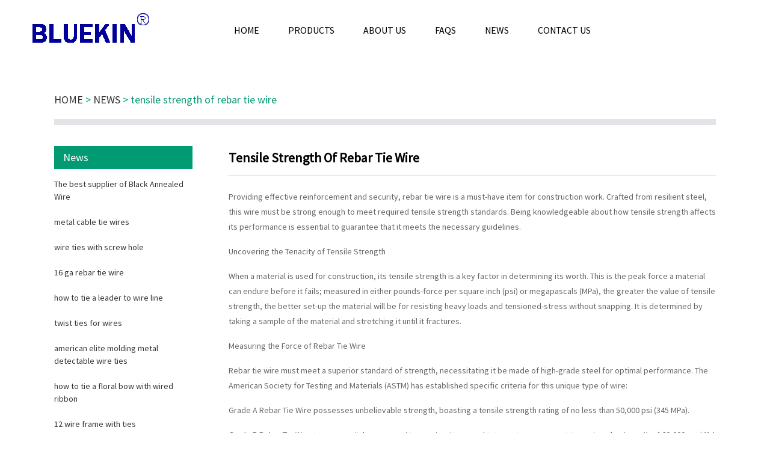

--- FILE ---
content_type: text/html; charset=UTF-8
request_url: https://www.bluekinwire.com/tensile-strength-of-rebar-tie-wire/
body_size: 14861
content:
<!DOCTYPE html>
<html dir="ltr" lang="en">
<head>
<meta http-equiv="Content-Type" content="text/html; charset=UTF-8" />

 <style>
#wpadminbar #wp-admin-bar-wccp_free_top_button .ab-icon:before {
	content: "\f160";
	color: #02CA02;
	top: 3px;
}
#wpadminbar #wp-admin-bar-wccp_free_top_button .ab-icon {
	transform: rotate(45deg);
}
</style>

		<!-- All in One SEO 4.2.3.1 -->
		<title>China tensile strength of rebar tie wire Manufacturer, Supplier, Factory - Bluekin</title>
		<meta name="description" content="Providing effective reinforcement and security, rebar t" />
		<meta name="robots" content="max-image-preview:large" />
		<link rel="canonical" href="https://www.bluekinwire.com/tensile-strength-of-rebar-tie-wire/" />
		<meta name="generator" content="All in One SEO (AIOSEO) 4.2.3.1 " />
		<meta property="og:locale" content="zh_CN" />
		<meta property="og:site_name" content="Bluekin - 又一个WordPress站点" />
		<meta property="og:type" content="article" />
		<meta property="og:title" content="China tensile strength of rebar tie wire Manufacturer, Supplier, Factory - Bluekin" />
		<meta property="og:description" content="Providing effective reinforcement and security, rebar t" />
		<meta property="og:url" content="https://www.bluekinwire.com/tensile-strength-of-rebar-tie-wire/" />
		<meta property="article:published_time" content="2023-07-04T08:04:19+00:00" />
		<meta property="article:modified_time" content="2023-07-04T08:04:19+00:00" />
		<meta name="twitter:card" content="summary_large_image" />
		<meta name="twitter:title" content="China tensile strength of rebar tie wire Manufacturer, Supplier, Factory - Bluekin" />
		<meta name="twitter:description" content="Providing effective reinforcement and security, rebar t" />
		<script type="application/ld+json" class="aioseo-schema">
			{"@context":"https:\/\/schema.org","@graph":[{"@type":"WebSite","@id":"https:\/\/www.bluekinwire.com\/#website","url":"https:\/\/www.bluekinwire.com\/","name":"Bluekin","description":"\u53c8\u4e00\u4e2aWordPress\u7ad9\u70b9","inLanguage":"zh-CN","publisher":{"@id":"https:\/\/www.bluekinwire.com\/#organization"}},{"@type":"Organization","@id":"https:\/\/www.bluekinwire.com\/#organization","name":"Bluekin","url":"https:\/\/www.bluekinwire.com\/"},{"@type":"BreadcrumbList","@id":"https:\/\/www.bluekinwire.com\/tensile-strength-of-rebar-tie-wire\/#breadcrumblist","itemListElement":[{"@type":"ListItem","@id":"https:\/\/www.bluekinwire.com\/#listItem","position":1,"item":{"@type":"WebPage","@id":"https:\/\/www.bluekinwire.com\/","name":"\u4e3b\u9801","description":"Rebar Tie Wire,Black Binding Wire,Galvanized steel iron wire","url":"https:\/\/www.bluekinwire.com\/"},"nextItem":"https:\/\/www.bluekinwire.com\/tensile-strength-of-rebar-tie-wire\/#listItem"},{"@type":"ListItem","@id":"https:\/\/www.bluekinwire.com\/tensile-strength-of-rebar-tie-wire\/#listItem","position":2,"item":{"@type":"WebPage","@id":"https:\/\/www.bluekinwire.com\/tensile-strength-of-rebar-tie-wire\/","name":"tensile strength of rebar tie wire","description":"Providing effective reinforcement and security, rebar t","url":"https:\/\/www.bluekinwire.com\/tensile-strength-of-rebar-tie-wire\/"},"previousItem":"https:\/\/www.bluekinwire.com\/#listItem"}]},{"@type":"Person","@id":"https:\/\/www.bluekinwire.com\/author\/admin\/#author","url":"https:\/\/www.bluekinwire.com\/author\/admin\/","name":"admin","image":{"@type":"ImageObject","@id":"https:\/\/www.bluekinwire.com\/tensile-strength-of-rebar-tie-wire\/#authorImage","url":"https:\/\/secure.gravatar.com\/avatar\/5a541e4276147e4d20e16d0e50e2b5b69c53801da80b50c7f2ec94fb23b412ba?s=96&d=mm&r=g","width":96,"height":96,"caption":"admin"}},{"@type":"WebPage","@id":"https:\/\/www.bluekinwire.com\/tensile-strength-of-rebar-tie-wire\/#webpage","url":"https:\/\/www.bluekinwire.com\/tensile-strength-of-rebar-tie-wire\/","name":"China tensile strength of rebar tie wire Manufacturer, Supplier, Factory - Bluekin","description":"Providing effective reinforcement and security, rebar t","inLanguage":"zh-CN","isPartOf":{"@id":"https:\/\/www.bluekinwire.com\/#website"},"breadcrumb":{"@id":"https:\/\/www.bluekinwire.com\/tensile-strength-of-rebar-tie-wire\/#breadcrumblist"},"author":"https:\/\/www.bluekinwire.com\/author\/admin\/#author","creator":"https:\/\/www.bluekinwire.com\/author\/admin\/#author","datePublished":"2023-07-04T08:04:19+08:00","dateModified":"2023-07-04T08:04:19+08:00"},{"@type":"BlogPosting","@id":"https:\/\/www.bluekinwire.com\/tensile-strength-of-rebar-tie-wire\/#blogposting","name":"China tensile strength of rebar tie wire Manufacturer, Supplier, Factory - Bluekin","description":"Providing effective reinforcement and security, rebar t","inLanguage":"zh-CN","headline":"tensile strength of rebar tie wire","author":{"@id":"https:\/\/www.bluekinwire.com\/author\/admin\/#author"},"publisher":{"@id":"https:\/\/www.bluekinwire.com\/#organization"},"datePublished":"2023-07-04T08:04:19+08:00","dateModified":"2023-07-04T08:04:19+08:00","articleSection":"NEWS","mainEntityOfPage":{"@id":"https:\/\/www.bluekinwire.com\/tensile-strength-of-rebar-tie-wire\/#webpage"},"isPartOf":{"@id":"https:\/\/www.bluekinwire.com\/tensile-strength-of-rebar-tie-wire\/#webpage"}}]}
		</script>
		<!-- All in One SEO -->


            <script data-no-defer="1" data-ezscrex="false" data-cfasync="false" data-pagespeed-no-defer>
                const ctPublicFunctions = {"_ajax_nonce":"08ccd96581","_rest_nonce":"8fac5545f5","_ajax_url":"\/wp-admin\/admin-ajax.php","_rest_url":"https:\/\/www.bluekinwire.com\/wp-json\/","data__cookies_type":"none","data__ajax_type":"rest","text__wait_for_decoding":"Decoding the contact data, let us a few seconds to finish. Anti-Spam by CleanTalk.","cookiePrefix":""}
            </script>
        
            <script data-no-defer="1" data-ezscrex="false" data-cfasync="false" data-pagespeed-no-defer>
                const ctPublic = {"_ajax_nonce":"08ccd96581","settings__forms__check_internal":"0","settings__forms__check_external":"0","settings__forms__search_test":"1","blog_home":"https:\/\/www.bluekinwire.com\/","pixel__setting":"3","pixel__enabled":false,"pixel__url":"https:\/\/moderate1.cleantalk.org\/pixel\/c9730030adb6f40b782a52c9c6965a07.gif","data__email_check_before_post":"1","data__cookies_type":"none","data__key_is_ok":true,"data__visible_fields_required":true,"data__to_local_storage":{"apbct_cookies_test":"%7B%22cookies_names%22%3A%5B%22apbct_timestamp%22%2C%22apbct_site_landing_ts%22%5D%2C%22check_value%22%3A%220c76d688f359145c5bbaaa1fcdf995ce%22%7D"}}
            </script>
        <script>                function apbct_attach_event_handler__backend(elem, event, callback) {                    if(typeof window.addEventListener === "function") elem.addEventListener(event, callback);                    else                                                elem.attachEvent(event, callback);                }                apbct_attach_event_handler__backend(document, 'DOMContentLoaded', function(){                    if (typeof apbctLocalStorage === "object" && ctPublic.data__key_is_ok) {                        apbctLocalStorage.set('ct_checkjs', '3ee7f112b09694cff3e47811c3c1e1ec9e447ad5a644b25253eb0ef9f8d61524', true );                    } else {                        console.log('APBCT ERROR: apbctLocalStorage object is not loaded.');                    }                  });    </script><link rel="alternate" title="oEmbed (JSON)" type="application/json+oembed" href="https://www.bluekinwire.com/wp-json/oembed/1.0/embed?url=https%3A%2F%2Fwww.bluekinwire.com%2Ftensile-strength-of-rebar-tie-wire%2F" />
<link rel="alternate" title="oEmbed (XML)" type="text/xml+oembed" href="https://www.bluekinwire.com/wp-json/oembed/1.0/embed?url=https%3A%2F%2Fwww.bluekinwire.com%2Ftensile-strength-of-rebar-tie-wire%2F&#038;format=xml" />
<style id='wp-img-auto-sizes-contain-inline-css' type='text/css'>
img:is([sizes=auto i],[sizes^="auto," i]){contain-intrinsic-size:3000px 1500px}
/*# sourceURL=wp-img-auto-sizes-contain-inline-css */
</style>
<style id='wp-block-library-inline-css' type='text/css'>
:root{--wp-block-synced-color:#7a00df;--wp-block-synced-color--rgb:122,0,223;--wp-bound-block-color:var(--wp-block-synced-color);--wp-editor-canvas-background:#ddd;--wp-admin-theme-color:#007cba;--wp-admin-theme-color--rgb:0,124,186;--wp-admin-theme-color-darker-10:#006ba1;--wp-admin-theme-color-darker-10--rgb:0,107,160.5;--wp-admin-theme-color-darker-20:#005a87;--wp-admin-theme-color-darker-20--rgb:0,90,135;--wp-admin-border-width-focus:2px}@media (min-resolution:192dpi){:root{--wp-admin-border-width-focus:1.5px}}.wp-element-button{cursor:pointer}:root .has-very-light-gray-background-color{background-color:#eee}:root .has-very-dark-gray-background-color{background-color:#313131}:root .has-very-light-gray-color{color:#eee}:root .has-very-dark-gray-color{color:#313131}:root .has-vivid-green-cyan-to-vivid-cyan-blue-gradient-background{background:linear-gradient(135deg,#00d084,#0693e3)}:root .has-purple-crush-gradient-background{background:linear-gradient(135deg,#34e2e4,#4721fb 50%,#ab1dfe)}:root .has-hazy-dawn-gradient-background{background:linear-gradient(135deg,#faaca8,#dad0ec)}:root .has-subdued-olive-gradient-background{background:linear-gradient(135deg,#fafae1,#67a671)}:root .has-atomic-cream-gradient-background{background:linear-gradient(135deg,#fdd79a,#004a59)}:root .has-nightshade-gradient-background{background:linear-gradient(135deg,#330968,#31cdcf)}:root .has-midnight-gradient-background{background:linear-gradient(135deg,#020381,#2874fc)}:root{--wp--preset--font-size--normal:16px;--wp--preset--font-size--huge:42px}.has-regular-font-size{font-size:1em}.has-larger-font-size{font-size:2.625em}.has-normal-font-size{font-size:var(--wp--preset--font-size--normal)}.has-huge-font-size{font-size:var(--wp--preset--font-size--huge)}.has-text-align-center{text-align:center}.has-text-align-left{text-align:left}.has-text-align-right{text-align:right}.has-fit-text{white-space:nowrap!important}#end-resizable-editor-section{display:none}.aligncenter{clear:both}.items-justified-left{justify-content:flex-start}.items-justified-center{justify-content:center}.items-justified-right{justify-content:flex-end}.items-justified-space-between{justify-content:space-between}.screen-reader-text{border:0;clip-path:inset(50%);height:1px;margin:-1px;overflow:hidden;padding:0;position:absolute;width:1px;word-wrap:normal!important}.screen-reader-text:focus{background-color:#ddd;clip-path:none;color:#444;display:block;font-size:1em;height:auto;left:5px;line-height:normal;padding:15px 23px 14px;text-decoration:none;top:5px;width:auto;z-index:100000}html :where(.has-border-color){border-style:solid}html :where([style*=border-top-color]){border-top-style:solid}html :where([style*=border-right-color]){border-right-style:solid}html :where([style*=border-bottom-color]){border-bottom-style:solid}html :where([style*=border-left-color]){border-left-style:solid}html :where([style*=border-width]){border-style:solid}html :where([style*=border-top-width]){border-top-style:solid}html :where([style*=border-right-width]){border-right-style:solid}html :where([style*=border-bottom-width]){border-bottom-style:solid}html :where([style*=border-left-width]){border-left-style:solid}html :where(img[class*=wp-image-]){height:auto;max-width:100%}:where(figure){margin:0 0 1em}html :where(.is-position-sticky){--wp-admin--admin-bar--position-offset:var(--wp-admin--admin-bar--height,0px)}@media screen and (max-width:600px){html :where(.is-position-sticky){--wp-admin--admin-bar--position-offset:0px}}
/*wp_block_styles_on_demand_placeholder:697a4c2c91d67*/
/*# sourceURL=wp-block-library-inline-css */
</style>
<style id='classic-theme-styles-inline-css' type='text/css'>
/*! This file is auto-generated */
.wp-block-button__link{color:#fff;background-color:#32373c;border-radius:9999px;box-shadow:none;text-decoration:none;padding:calc(.667em + 2px) calc(1.333em + 2px);font-size:1.125em}.wp-block-file__button{background:#32373c;color:#fff;text-decoration:none}
/*# sourceURL=/wp-includes/css/classic-themes.min.css */
</style>
<link rel='stylesheet' id='ct_public_css-css' href='https://www.bluekinwire.com/wp-content/plugins/cleantalk-spam-protect/css/cleantalk-public.min.css?ver=6.7' type='text/css' media='all' />
<link rel='stylesheet' id='msl-main-css' href='https://www.bluekinwire.com/wp-content/plugins/master-slider/public/assets/css/masterslider.main.css?ver=3.8.1' type='text/css' media='all' />
<link rel='stylesheet' id='msl-custom-css' href='https://www.bluekinwire.com/wp-content/uploads/master-slider/custom.css?ver=7.5' type='text/css' media='all' />
<script type="text/javascript" src="https://www.bluekinwire.com/wp-includes/js/jquery/jquery.min.js?ver=3.7.1" id="jquery-core-js"></script>
<script type="text/javascript" src="https://www.bluekinwire.com/wp-includes/js/jquery/jquery-migrate.min.js?ver=3.4.1" id="jquery-migrate-js"></script>
<script type="text/javascript" data-pagespeed-no-defer src="https://www.bluekinwire.com/wp-content/plugins/cleantalk-spam-protect/js/apbct-public-bundle.min.js?ver=6.7" id="ct_public_functions-js"></script>
<script>var ms_grabbing_curosr = 'https://www.bluekinwire.com/wp-content/plugins/master-slider/public/assets/css/common/grabbing.cur', ms_grab_curosr = 'https://www.bluekinwire.com/wp-content/plugins/master-slider/public/assets/css/common/grab.cur';</script>
<meta name="generator" content="MasterSlider 3.8.1 - Responsive Touch Image Slider | avt.li/msf" />
<script id="wpcp_disable_selection" type="text/javascript">
var image_save_msg='You are not allowed to save images!';
	var no_menu_msg='Context Menu disabled!';
	var smessage = "Content is protected !!";

function disableEnterKey(e)
{
	var elemtype = e.target.tagName;
	
	elemtype = elemtype.toUpperCase();
	
	if (elemtype == "TEXT" || elemtype == "TEXTAREA" || elemtype == "INPUT" || elemtype == "PASSWORD" || elemtype == "SELECT" || elemtype == "OPTION" || elemtype == "EMBED")
	{
		elemtype = 'TEXT';
	}
	
	if (e.ctrlKey){
     var key;
     if(window.event)
          key = window.event.keyCode;     //IE
     else
          key = e.which;     //firefox (97)
    //if (key != 17) alert(key);
     if (elemtype!= 'TEXT' && (key == 97 || key == 65 || key == 67 || key == 99 || key == 88 || key == 120 || key == 26 || key == 85  || key == 86 || key == 83 || key == 43 || key == 73))
     {
		if(wccp_free_iscontenteditable(e)) return true;
		show_wpcp_message('You are not allowed to copy content or view source');
		return false;
     }else
     	return true;
     }
}


/*For contenteditable tags*/
function wccp_free_iscontenteditable(e)
{
	var e = e || window.event; // also there is no e.target property in IE. instead IE uses window.event.srcElement
  	
	var target = e.target || e.srcElement;

	var elemtype = e.target.nodeName;
	
	elemtype = elemtype.toUpperCase();
	
	var iscontenteditable = "false";
		
	if(typeof target.getAttribute!="undefined" ) iscontenteditable = target.getAttribute("contenteditable"); // Return true or false as string
	
	var iscontenteditable2 = false;
	
	if(typeof target.isContentEditable!="undefined" ) iscontenteditable2 = target.isContentEditable; // Return true or false as boolean

	if(target.parentElement.isContentEditable) iscontenteditable2 = true;
	
	if (iscontenteditable == "true" || iscontenteditable2 == true)
	{
		if(typeof target.style!="undefined" ) target.style.cursor = "text";
		
		return true;
	}
}

////////////////////////////////////
function disable_copy(e)
{	
	var e = e || window.event; // also there is no e.target property in IE. instead IE uses window.event.srcElement
	
	var elemtype = e.target.tagName;
	
	elemtype = elemtype.toUpperCase();
	
	if (elemtype == "TEXT" || elemtype == "TEXTAREA" || elemtype == "INPUT" || elemtype == "PASSWORD" || elemtype == "SELECT" || elemtype == "OPTION" || elemtype == "EMBED")
	{
		elemtype = 'TEXT';
	}
	
	if(wccp_free_iscontenteditable(e)) return true;
	
	var isSafari = /Safari/.test(navigator.userAgent) && /Apple Computer/.test(navigator.vendor);
	
	var checker_IMG = '';
	if (elemtype == "IMG" && checker_IMG == 'checked' && e.detail >= 2) {show_wpcp_message(alertMsg_IMG);return false;}
	if (elemtype != "TEXT")
	{
		if (smessage !== "" && e.detail == 2)
			show_wpcp_message(smessage);
		
		if (isSafari)
			return true;
		else
			return false;
	}	
}

//////////////////////////////////////////
function disable_copy_ie()
{
	var e = e || window.event;
	var elemtype = window.event.srcElement.nodeName;
	elemtype = elemtype.toUpperCase();
	if(wccp_free_iscontenteditable(e)) return true;
	if (elemtype == "IMG") {show_wpcp_message(alertMsg_IMG);return false;}
	if (elemtype != "TEXT" && elemtype != "TEXTAREA" && elemtype != "INPUT" && elemtype != "PASSWORD" && elemtype != "SELECT" && elemtype != "OPTION" && elemtype != "EMBED")
	{
		return false;
	}
}	
function reEnable()
{
	return true;
}
document.onkeydown = disableEnterKey;
document.onselectstart = disable_copy_ie;
if(navigator.userAgent.indexOf('MSIE')==-1)
{
	document.onmousedown = disable_copy;
	document.onclick = reEnable;
}
function disableSelection(target)
{
    //For IE This code will work
    if (typeof target.onselectstart!="undefined")
    target.onselectstart = disable_copy_ie;
    
    //For Firefox This code will work
    else if (typeof target.style.MozUserSelect!="undefined")
    {target.style.MozUserSelect="none";}
    
    //All other  (ie: Opera) This code will work
    else
    target.onmousedown=function(){return false}
    target.style.cursor = "default";
}
//Calling the JS function directly just after body load
window.onload = function(){disableSelection(document.body);};

//////////////////special for safari Start////////////////
var onlongtouch;
var timer;
var touchduration = 1000; //length of time we want the user to touch before we do something

var elemtype = "";
function touchstart(e) {
	var e = e || window.event;
  // also there is no e.target property in IE.
  // instead IE uses window.event.srcElement
  	var target = e.target || e.srcElement;
	
	elemtype = window.event.srcElement.nodeName;
	
	elemtype = elemtype.toUpperCase();
	
	if(!wccp_pro_is_passive()) e.preventDefault();
	if (!timer) {
		timer = setTimeout(onlongtouch, touchduration);
	}
}

function touchend() {
    //stops short touches from firing the event
    if (timer) {
        clearTimeout(timer);
        timer = null;
    }
	onlongtouch();
}

onlongtouch = function(e) { //this will clear the current selection if anything selected
	
	if (elemtype != "TEXT" && elemtype != "TEXTAREA" && elemtype != "INPUT" && elemtype != "PASSWORD" && elemtype != "SELECT" && elemtype != "EMBED" && elemtype != "OPTION")	
	{
		if (window.getSelection) {
			if (window.getSelection().empty) {  // Chrome
			window.getSelection().empty();
			} else if (window.getSelection().removeAllRanges) {  // Firefox
			window.getSelection().removeAllRanges();
			}
		} else if (document.selection) {  // IE?
			document.selection.empty();
		}
		return false;
	}
};

document.addEventListener("DOMContentLoaded", function(event) { 
    window.addEventListener("touchstart", touchstart, false);
    window.addEventListener("touchend", touchend, false);
});

function wccp_pro_is_passive() {

  var cold = false,
  hike = function() {};

  try {
	  const object1 = {};
  var aid = Object.defineProperty(object1, 'passive', {
  get() {cold = true}
  });
  window.addEventListener('test', hike, aid);
  window.removeEventListener('test', hike, aid);
  } catch (e) {}

  return cold;
}
/*special for safari End*/
</script>
<script id="wpcp_disable_Right_Click" type="text/javascript">
document.ondragstart = function() { return false;}
	function nocontext(e) {
	   return false;
	}
	document.oncontextmenu = nocontext;
</script>
<style>
.unselectable
{
-moz-user-select:none;
-webkit-user-select:none;
cursor: default;
}
html
{
-webkit-touch-callout: none;
-webkit-user-select: none;
-khtml-user-select: none;
-moz-user-select: none;
-ms-user-select: none;
user-select: none;
-webkit-tap-highlight-color: rgba(0,0,0,0);
}
</style>
<script id="wpcp_css_disable_selection" type="text/javascript">
var e = document.getElementsByTagName('body')[0];
if(e)
{
	e.setAttribute('unselectable',"on");
}
</script>
<meta name="viewport" content="width=device-width,initial-scale=1,minimum-scale=1,maximum-scale=1,user-scalable=no">
<link rel="apple-touch-icon-precomposed" href="">
<meta name="format-detection" content="telephone=no">
<meta name="apple-mobile-web-app-capable" content="yes">
<meta name="apple-mobile-web-app-status-bar-style" content="black">

<link href="/static/css/style.css" rel="stylesheet">
<link href="/static/css/public.css" rel="stylesheet">

</head>
<body>
<div class="container">
 <script>
        window.okkiConfigs = window.okkiConfigs || [];
        function okkiAdd() { okkiConfigs.push(arguments); };
        okkiAdd("analytics", { siteId: "36713-10769", gId: "UA-238233232-9" });
      </script>
      <script async src="//tfile.xiaoman.cn/okki/analyze.js?id=36713-10769-UA-238233232-9"></script>
<!-- Google tag (gtag.js) -->
<script async src="https://www.googletagmanager.com/gtag/js?id=G-V2RB7VQMX6"></script>
<script>
  window.dataLayer = window.dataLayer || [];
  function gtag(){dataLayer.push(arguments);}
  gtag('js', new Date());

  gtag('config', 'G-V2RB7VQMX6');
</script>
<header class="index_web_head web_head">
    <div class="head_layer">
      <div class="layout">
        <figure class="logo"><a href="/">
                <img src="/static/picture/logo.png" alt="BLUKIN LOGO">
                </a></figure>
        <nav class="nav_wrap">
          <ul class="head_nav">
        <li class="nav-current"><a href="/">Home</a></li>
<li><a href="/products/">PRODUCTS</a></li>
<li><a href="/about-us/">ABOUT US</a></li>
<li><a href="/faqs/">FAQS</a></li>
<li><a href="/news/">NEWS</a></li>
<li><a href="/contact-us/">CONTACT US</a></li>
      </ul>
	  </nav>
        <i class="head_left_bg"></i>
          <i class="head_right_bg"></i>
         
      </div>
    </div>
   
  </header> 
<div class="path_bar">
    <div class="layout">
      <ul>
<li><a href="https://www.bluekinwire.com"  class="gray">HOME</a>  >  <a href="https://www.bluekinwire.com/category/news/">NEWS</a>  >  tensile strength of rebar tie wire</li>
      </ul>
    </div>
  </div>
<section class="web_main page_main">
  <div class="layout">
    <aside class="aside">
  <section class="aside-wrap">
    <section class="side-widget">
    <div class="side-tit-bar">
      <h4 class="side-tit">News</h4>
    </div>
        
     
   <li class="product_list_item">
       <a href="https://www.bluekinwire.com/the-best-supplier-of-black-annealed-wire/" title="The best supplier of Black Annealed Wire">The best supplier of Black Annealed Wire</a> 
          </li><br>
	  
   <li class="product_list_item">
       <a href="https://www.bluekinwire.com/metal-cable-tie-wires/" title="metal cable tie wires">metal cable tie wires</a> 
          </li><br>
	  
   <li class="product_list_item">
       <a href="https://www.bluekinwire.com/wire-ties-with-screw-hole/" title="wire ties with screw hole">wire ties with screw hole</a> 
          </li><br>
	  
   <li class="product_list_item">
       <a href="https://www.bluekinwire.com/16-ga-rebar-tie-wire/" title="16 ga rebar tie wire">16 ga rebar tie wire</a> 
          </li><br>
	  
   <li class="product_list_item">
       <a href="https://www.bluekinwire.com/how-to-tie-a-leader-to-wire-line/" title="how to tie a leader to wire line">how to tie a leader to wire line</a> 
          </li><br>
	  
   <li class="product_list_item">
       <a href="https://www.bluekinwire.com/twist-ties-for-wires/" title="twist ties for wires">twist ties for wires</a> 
          </li><br>
	  
   <li class="product_list_item">
       <a href="https://www.bluekinwire.com/american-elite-molding-metal-detectable-wire-ties/" title="american elite molding metal detectable wire ties">american elite molding metal detectable wire ties</a> 
          </li><br>
	  
   <li class="product_list_item">
       <a href="https://www.bluekinwire.com/how-to-tie-a-floral-bow-with-wired-ribbon/" title="how to tie a floral bow with wired ribbon">how to tie a floral bow with wired ribbon</a> 
          </li><br>
	  
   <li class="product_list_item">
       <a href="https://www.bluekinwire.com/12-wire-frame-with-ties/" title="12 wire frame with ties">12 wire frame with ties</a> 
          </li><br>
	  
   <li class="product_list_item">
       <a href="https://www.bluekinwire.com/how-ronapply-wire-tie-to-bluetooth-headphones/" title="how ronapply wire tie to bluetooth headphones">how ronapply wire tie to bluetooth headphones</a> 
          </li><br>
	   
                  	
  </section>
    </section>
</aside>    <section class="main">
     <h1 class="page_title">tensile strength of rebar tie wire</h1>
      <article class="entry blog-article">
                <div class="fl-builder-content fl-builder-content-1340 fl-builder-content-primary fl-builder-global-templates-locked" data-post-id="1340"><div class="fl-row fl-row-full-width fl-row-bg-none fl-node-62007936ce732" data-node="62007936ce732">
	<div class="fl-row-content-wrap">
				<div class="fl-row-content fl-row-full-width fl-node-content">
		
<div class="fl-col-group fl-node-62007936cefe8" data-node="62007936cefe8">
			<div class="fl-col fl-node-62007936cf123" data-node="62007936cf123" style="width: 100%;">
	<div class="fl-col-content fl-node-content">
	<div class="fl-module fl-module-rich-text fl-node-62007936ce630" data-node="62007936ce630" data-animation-delay="0.0">
	<div class="fl-module-content fl-node-content">
		<div class="fl-rich-text">
<p>Providing effective reinforcement and security, rebar tie wire is a must-have item for construction work. Crafted from resilient steel, this wire must be strong enough to meet required tensile strength standards. Being knowledgeable about how tensile strength affects its performance is essential to guarantee that it meets the necessary guidelines.</p>
<p>Uncovering the Tenacity of Tensile Strength</p>
<p>When a material is used for construction, its tensile strength is a key factor in determining its worth. This is the peak force a material can endure before it fails; measured in either pounds-force per square inch (psi) or megapascals (MPa), the greater the value of tensile strength, the better set-up the material will be for resisting heavy loads and tensioned-stress without snapping. It is determined by taking a sample of the material and stretching it until it fractures.</p>
<p>Measuring the Force of Rebar Tie Wire</p>
<p>Rebar tie wire must meet a superior standard of strength, necessitating it be made of high-grade steel for optimal performance. The American Society for Testing and Materials (ASTM) has established specific criteria for this unique type of wire:</p>
<p>Grade A Rebar Tie Wire possesses unbelievable strength, boasting a tensile strength rating of no less than 50,000 psi (345 MPa).</p>
<p>Grade B Rebar Tie Wire is an essential component in construction, combining an impressive minimum tensile strength of 60,000 psi (414 MPa).</p>
<p>Grade C Rebar Tie Wire features a tensile strength of a minimum of seventy thousand psi (483 MPa).</p>
<p>To guarantee that the rebar tie wire meets the desired strength for reinforcing steel bars, stringent criteria have been established.</p>
<p>Exploring the Forces at Play in Tensile Strength</p>
<p>When assessing the level of strength connected with rebar tie wire, a number of components must be taken into consideration. Notable among them are:</p>
<p>A wide range in terms of diameter is possible when it comes to wires, and their strength is dependent upon this size — the greater the thickness of the wire, the stronger the durability is.</p>
<p>• What kind of steel is deployed? With varying tensile strengths, different varieties of this precious metal can be employed.<img decoding="async" src="https://www.bluekinwire.com/images/145.jpg"  style="display: block; margin-left: auto; margin-right: auto; width: 500px;"></p>
<p>The amount of strands making up a wire directly impacts how much tension it can endure; with increased layers of metal entwines, the tougher the cable.</p>
<p>The resilience of higher-grade steel surpasses that of its inferior equivalent; while lower-quality steel fails to meet the same tensile strength thresholds.<img decoding="async" src="https://www.bluekinwire.com/images/343.jpg"  style="display: block; margin-left: auto; margin-right: auto; width: 500px;"></p>
<p>A smooth and even finish of the wire will lead to an enhancement of its tensile strength.</p>
<p>The tensile strength of the wire may be impacted by the methodology and approach used during its formation.</p>
<p>The Advantages of Exceptional Sturdiness</p>
<p>The strength of rebar tie wire is of utmost importance to ensure it can endure the tension and heavy load it will support in a construction application. A wire with an enhanced tensile strength will prove to be more resilient and provide more stability for the rebar. This is not only advantageous for preventing breakage but can also be financially beneficial by decreasing the probability of having to do replacements or repairs.</p>
<p>The American Society for Testing and Materials has imposed a standard of tensile strength all rebar tie wire must adhere to. When assessing this prerequisite, several key qualities such as the diameter, type of steel, layers, quality, surface finish, and the manufacturing process must all be taken into consideration. High tensile strength is essential as it guarantees the wire can bear the hefty weight and force experienced during construction. Without potential tension being withstood properly, the product wouldn&#8217;t prove dependable.</p>
<p>How Firm Is The Power Of Rebar Tie Wire?</p>
<p>Steel cable, known as rebar tie wire, is essential in the building industry when binding rebar together. Rebar is a robust steel bar that forms part of reinforced concrete and masonry structures. Rebar tie wire provides a solid connection between the rebar, keeping the structure secure and in place. Truly effective rebar tie wire must possess strong tension-strength in order to ensure reliable bonding between the bars of metal.</p>
<p>Resistance to bending, stretching and other forces that could break the bond between the rebar is determined by the tensile strength of rebar tie wire. The sturdiness of the joint relies heavily on several components, such as material, size and diameter of the wire, and method of welding or assembly. Generally speaking, the higher the tensile strength of the connection, the stronger its ability to withstand deformations and be resistant to breakage.</p>
<p>When searching for a suitable type of rebar tie wire for a construction project, one should bear in mind the tensile strength of the wire. It is essential that the wire can support the minimum tensile strength required to break the bond between rebar and tie wires. This should generally be at least 17,000 psi.</p>
<p>In many construction projects, galvanized steel rebar tie wire serves as the go-to choice for binding steel and reinforced concrete. This strong yet malleable material is made from top-tier steel and finished with a zinc coating to resist rust. What gives it its acclaimed durability is its average tensile strength of 17,000 &#8211; 24,000 psi, ideal for providing a secure hold for building projects near and far.</p>
<p>Utilizing stainless steel can be a great alternative when selecting a rebar tie wire; its advantages include being more resistant to corrosion and providing impressive tensile strength of 25,000 to 40,000 psi. This makes stainless steel a reputable choice for projects that demand a resilient bond, such as bridges enduring the elements. Additionally, users must consider the greater cost of stainless steel when compared to galvanized steel. Nevertheless, its extended durability makes up for the increased expense.</p>
<p>When it comes to tie wire, one may find an array of materials that are potentially viable. Aluminum and copper stand out for their noteworthy tensile strength. Though a bit costlier than steel, these materials remain quite effective despite their lesser level of corrosion resistance.</p>
<p>When narrowing down a fitting rebar tie wire for a construction project, the tensile power of the wire should be top of mind. The force of the wire must be sufficient to withstand a minimum of 17,000 psi to ensure that it can properly and securely join two pieces of rebar together. There are different strengths and styles on offer, ranging from galvanized steel and stainless steel, right through to aluminum and copper. Choosing the correct tie wire with the preferable tensile strength will result in a dependable bond between rebar materials.</p>



 <h2 class="title" style="margin:30px 0;">Related Product</h2>    
           
     
   <li class="product_list_item">
            <figure>
              <span class="item_img"><img src="https://www.bluekinwire.com/wp-content/uploads/2022/06/pvc-coated-wire-5.jpg" alt="PVC Coated Wire"><a href="https://www.bluekinwire.com/pvc-coated-wire/" title="PVC Coated Wire"></a> </span>
              <figcaption>
			  <div class="item_information">
                     <h3 class="item_title"><a href="https://www.bluekinwire.com/pvc-coated-wire/" title="PVC Coated Wire">PVC Coated Wire</a></h3>
                <div class="item_info"><p>PVC coated  wire, also called plastic coated wire, after high temperature dissolution cooled solid PVC particles uniformly wrapped in high-quality black iron wire and galvanized wi [&hellip;]</p>
</div>
                </div>
                <div class="product_btns">
                  <a href="/contact-us/" class="priduct_btn_inquiry add_email12">inquiry</a><a href="https://www.bluekinwire.com/pvc-coated-wire/" class="priduct_btn_detail">detail</a>
                </div>
              </figcaption>
            </figure>
          </li>
	  
   <li class="product_list_item">
            <figure>
              <span class="item_img"><img src="/wp-content/uploads/2022/06/galvanized-wire-20.jpg" alt="Galvanized Wire"><a href="https://www.bluekinwire.com/galvanized-wire/" title="Galvanized Wire"></a> </span>
              <figcaption>
			  <div class="item_information">
                     <h3 class="item_title"><a href="https://www.bluekinwire.com/galvanized-wire/" title="Galvanized Wire">Galvanized Wire</a></h3>
                <div class="item_info"><p>Product information： &nbsp; Product Name Galvanized Wire Package 5kgs/roll, pp film inside and hassian cloth outside or pp woven bag outside 25kgs/roll, pp film inside and hassian  [&hellip;]</p>
</div>
                </div>
                <div class="product_btns">
                  <a href="/contact-us/" class="priduct_btn_inquiry add_email12">inquiry</a><a href="https://www.bluekinwire.com/galvanized-wire/" class="priduct_btn_detail">detail</a>
                </div>
              </figcaption>
            </figure>
          </li>
	  
   <li class="product_list_item">
            <figure>
              <span class="item_img"><img src="https://www.bluekinwire.com/wp-content/uploads/2022/06/1-3-1.jpg" alt="Twister Tool"><a href="https://www.bluekinwire.com/twister-tool/" title="Twister Tool"></a> </span>
              <figcaption>
			  <div class="item_information">
                     <h3 class="item_title"><a href="https://www.bluekinwire.com/twister-tool/" title="Twister Tool">Twister Tool</a></h3>
                <div class="item_info"><p>Handle Twister tool,plastic handle: Weight: 0.4kg Color: Black, blue,yellow ,red etc Material: Carbon Steel &nbsp; Plastic Handle Wire Tie / Tying Hook Tool Twister   Wooden Handle [&hellip;]</p>
</div>
                </div>
                <div class="product_btns">
                  <a href="/contact-us/" class="priduct_btn_inquiry add_email12">inquiry</a><a href="https://www.bluekinwire.com/twister-tool/" class="priduct_btn_detail">detail</a>
                </div>
              </figcaption>
            </figure>
          </li>
	  
   <li class="product_list_item">
            <figure>
              <span class="item_img"><img src="https://www.bluekinwire.com/wp-content/uploads/2022/06/u-type-wire1.jpg" alt="U Type Wire"><a href="https://www.bluekinwire.com/u-type-wire/" title="U Type Wire"></a> </span>
              <figcaption>
			  <div class="item_information">
                     <h3 class="item_title"><a href="https://www.bluekinwire.com/u-type-wire/" title="U Type Wire">U Type Wire</a></h3>
                <div class="item_info"><p>Product information: Product Name Scaffolding Packing Galvanized Tie Wire Cuttings U Type Binding Wire Material Electro galvanized,hot dipped galvanized,black annealed,PVC coated W [&hellip;]</p>
</div>
                </div>
                <div class="product_btns">
                  <a href="/contact-us/" class="priduct_btn_inquiry add_email12">inquiry</a><a href="https://www.bluekinwire.com/u-type-wire/" class="priduct_btn_detail">detail</a>
                </div>
              </figcaption>
            </figure>
          </li>
	  
   <li class="product_list_item">
            <figure>
              <span class="item_img"><img src="https://www.bluekinwire.com/wp-content/uploads/2022/06/1-1-1.jpg" alt="Black Annealed Wire"><a href="https://www.bluekinwire.com/black-annealed-wire/" title="Black Annealed Wire"></a> </span>
              <figcaption>
			  <div class="item_information">
                     <h3 class="item_title"><a href="https://www.bluekinwire.com/black-annealed-wire/" title="Black Annealed Wire">Black Annealed Wire</a></h3>
                <div class="item_info"><p>Product Description: Product name Black Annealed Wire MOQ: No Material Q195,Q235 Delivery time: 20days after payment Surface annealed   or as your request Payment terms: T/T,L/C We [&hellip;]</p>
</div>
                </div>
                <div class="product_btns">
                  <a href="/contact-us/" class="priduct_btn_inquiry add_email12">inquiry</a><a href="https://www.bluekinwire.com/black-annealed-wire/" class="priduct_btn_detail">detail</a>
                </div>
              </figcaption>
            </figure>
          </li>
	  
   <li class="product_list_item">
            <figure>
              <span class="item_img"><img src="https://www.bluekinwire.com/wp-content/uploads/2022/06/wire-reel-.jpg" alt="Reel Wire Tool"><a href="https://www.bluekinwire.com/reel-wire-tool/" title="Reel Wire Tool"></a> </span>
              <figcaption>
			  <div class="item_information">
                     <h3 class="item_title"><a href="https://www.bluekinwire.com/reel-wire-tool/" title="Reel Wire Tool">Reel Wire Tool</a></h3>
                <div class="item_info"><p>Product information: Specification of Aluminum Tie Wire Reel Material Plastic &amp; Aluminum Weight 1.95LBS Application Binding Wire MOQ 1000pcs Sample Free Package 5PCS/CARTON &#038;nb [&hellip;]</p>
</div>
                </div>
                <div class="product_btns">
                  <a href="/contact-us/" class="priduct_btn_inquiry add_email12">inquiry</a><a href="https://www.bluekinwire.com/reel-wire-tool/" class="priduct_btn_detail">detail</a>
                </div>
              </figcaption>
            </figure>
          </li>
	  
   <li class="product_list_item">
            <figure>
              <span class="item_img"><img src="https://www.bluekinwire.com/wp-content/uploads/2022/06/rebar-tie-wire-105.jpg" alt="Tie Wire"><a href="https://www.bluekinwire.com/tie-wire/" title="Tie Wire"></a> </span>
              <figcaption>
			  <div class="item_information">
                     <h3 class="item_title"><a href="https://www.bluekinwire.com/tie-wire/" title="Tie Wire">Tie Wire</a></h3>
                <div class="item_info"><p>Production Process of rebar tie wire : Steel rod coil — Wire Drawing — Wire Annealing–Rust Removing–Acid Washing– Boiling– Drying– Zinc Feeding– Wire Coiling. Wires Type 1.Galvaniz [&hellip;]</p>
</div>
                </div>
                <div class="product_btns">
                  <a href="/contact-us/" class="priduct_btn_inquiry add_email12">inquiry</a><a href="https://www.bluekinwire.com/tie-wire/" class="priduct_btn_detail">detail</a>
                </div>
              </figcaption>
            </figure>
          </li>
	  
   <li class="product_list_item">
            <figure>
              <span class="item_img"><img src="https://www.bluekinwire.com/wp-content/uploads/2022/06/loop-tie-wire-.jpg" alt="Double Loop Tie Wire"><a href="https://www.bluekinwire.com/double-loop-tie-wire/" title="Double Loop Tie Wire"></a> </span>
              <figcaption>
			  <div class="item_information">
                     <h3 class="item_title"><a href="https://www.bluekinwire.com/double-loop-tie-wire/" title="Double Loop Tie Wire">Double Loop Tie Wire</a></h3>
                <div class="item_info"><p>Double loop tie wire material Product Information： Wire diam. 0.5mm&#8212;2.0mm Finishes Black Annealed. Galvanized Annealed, Coppered, PVC coated, Stainless steel Wire gauge BWG6  [&hellip;]</p>
</div>
                </div>
                <div class="product_btns">
                  <a href="/contact-us/" class="priduct_btn_inquiry add_email12">inquiry</a><a href="https://www.bluekinwire.com/double-loop-tie-wire/" class="priduct_btn_detail">detail</a>
                </div>
              </figcaption>
            </figure>
          </li>
	  
   <li class="product_list_item">
            <figure>
              <span class="item_img"><img src="https://www.bluekinwire.com/wp-content/uploads/2022/06/garden-wire.jpg" alt="Garden Wire"><a href="https://www.bluekinwire.com/garden-wire/" title="Garden Wire"></a> </span>
              <figcaption>
			  <div class="item_information">
                     <h3 class="item_title"><a href="https://www.bluekinwire.com/garden-wire/" title="Garden Wire">Garden Wire</a></h3>
                <div class="item_info"><p>Product information： The garden shingling is made of pvc plastic and high-quality galvanized iron wire, which is 3 to 4 times faster than any material, and the buckle is loose, the [&hellip;]</p>
</div>
                </div>
                <div class="product_btns">
                  <a href="/contact-us/" class="priduct_btn_inquiry add_email12">inquiry</a><a href="https://www.bluekinwire.com/garden-wire/" class="priduct_btn_detail">detail</a>
                </div>
              </figcaption>
            </figure>
          </li>
	   
                  	
</div>	</div>
</div>	</div>
</div>	</div>
		</div>
	</div>
</div></div>                <div class="clear"></div>
        <hr>
        Post time:
        2023-07-04<div class="addthis_sharing_toolbox"> 
        
        <li><b>Previous:</b>               <a href='https://www.bluekinwire.com/tie-wire-lowes/'>tie wire lowe&#039;s</a></li>
          <li><b>Next:</b><a href='https://www.bluekinwire.com/reusable-plastic-wire-ties/'>reusable plastic wire ties</a></li></div>
        
        <div class="clear"></div>
      </article>
    </section>
  </div>
</section>
  <footer class="web_footer">
    <section class="foot_service">
      <div class="layout">
   <div class="foot_items">
	 
		  
		   <nav class="foot_item wow fadeInLeftA" data-wow-delay=".1s">
            <div class="foot_item_hd">
              <h2 class="title">CONTACT US</h2>
            </div>
            <div class="foot_item_bd">
              <address class="foot_contact_list">
              

              <ul>
               <li class="contact_item">
                 <i class="contact_ico contact_ico_local"></i>
                 <div class="contact_txt">
                    <span class="contact_label">Address:</span>
                    <span class="contact_val">Rm 1109, Building 2, HengwaMansion, Dagu Road, HeXi District, Tianjin 300202 China</span>
                </div>
               </li>
               <li class="contact_item">
                 <i class="contact_ico contact_ico_tel"></i>
                 <div class="contact_txt">
                    <span class="contact_label">Phone:</span>
                    <span class="contact_val"><a class="tel_link" href="tel:+86-13131143113">+86-22-58196340</a></span>                
                </div>
               </li>
               <li class="contact_item">
                 <i class="contact_ico contact_ico_email"></i>
                 <div class="contact_txt">
                    <span class="contact_label">Email:</span>
                    <span class="contact_val"><a href="mailto:admin@bluekin.com" class="add_email12">admin@bluekin.com</a></span>                   
                </div>
               </li>
              </ul>
              </address>
            </div>
          </nav>
		  
		     <nav class="foot_item wow fadeInLeftA" data-wow-delay=".2s">
            <div class="foot_item_hd">
              <h2 class="title">SUPPORT</h2>
            </div>
            <div class="foot_item_bd">
              <ul class="foot_txt_list">
              <li><a href="/about-us/">ABOUT US</a></li>
              <li><a href="/products/">PRODUCTS</a></li>
              <li><a href="/about-us/">ABOUT US</a></li>
              <li><a href="/faqs/">FAQS</a></li>
              <li><a href="/news/">NEWS</a></li>
<li><a href="/contact us/">CONTACTS</a></li>
              </ul>
            </div>
          </nav>
		  
		   <nav class="foot_item foot_item_info wow fadeInLeftA" data-wow-delay=".3s">
            <div class="foot_logo">
                     <img src="/static/picture/logo.png" alt="BLUKIN LOGO">
         
            </div>
            <ul class="foot_sns">
                             <li><a target="_blank" href=""><img src="/static/picture/sns01.png" alt="sns01"></a></li>
                        <li><a target="_blank" href=""><img src="/static/picture/sns02.png" alt="sns02"></a></li>
                        <li><a target="_blank" href=""><img src="/static/picture/sns03.png" alt="sns03"></a></li>
                        <li><a target="_blank" href=""><img src="/static/picture/sns05.png" alt="sns05"></a></li>
                          </ul>
            <div class="company_subscribe">
              <h3 class="subscribe_tit">What do you want to know?</h3>
              <div class="learn_more">
                <a href="/contact-us/" class="sys_btn button">INQUIRY</a>
              </div>
            </div>         
          </nav>
	  
        </div> 
      </div>
    </section>
	
	 
	
     <section class="foot_bar wow fadeInUpA" data-wow-delay=".1s" data-wow-duration=".8s">
      <div class="layout">
        <div class="copyright">                        © Copyright - 2010-2022 : All Rights Reserved. <a href="/products/">Featured Products</a>, <a href="/sitemap.xml">Sitemap</a>
              </div>
      </div>
    </section>
  </footer>		 


</div>
   
      
<script type="text/javascript" src="/static/js/jquery.min.js"></script> 
<script type="text/javascript" src="/static/js/common.js"></script>
<script type="text/javascript" src="/static/js/public.js"></script> 

<img alt="Cleantalk Pixel" id="apbct_pixel" style="display: none;" src="https://moderate1.cleantalk.org/pixel/c9730030adb6f40b782a52c9c6965a07.gif"><script type="speculationrules">
{"prefetch":[{"source":"document","where":{"and":[{"href_matches":"/*"},{"not":{"href_matches":["/wp-*.php","/wp-admin/*","/wp-content/uploads/*","/wp-content/*","/wp-content/plugins/*","/wp-content/themes/msk5/*","/*\\?(.+)"]}},{"not":{"selector_matches":"a[rel~=\"nofollow\"]"}},{"not":{"selector_matches":".no-prefetch, .no-prefetch a"}}]},"eagerness":"conservative"}]}
</script>
	<div id="wpcp-error-message" class="msgmsg-box-wpcp hideme"><span>error: </span>Content is protected !!</div>
	<script>
	var timeout_result;
	function show_wpcp_message(smessage)
	{
		if (smessage !== "")
			{
			var smessage_text = '<span>Alert: </span>'+smessage;
			document.getElementById("wpcp-error-message").innerHTML = smessage_text;
			document.getElementById("wpcp-error-message").className = "msgmsg-box-wpcp warning-wpcp showme";
			clearTimeout(timeout_result);
			timeout_result = setTimeout(hide_message, 3000);
			}
	}
	function hide_message()
	{
		document.getElementById("wpcp-error-message").className = "msgmsg-box-wpcp warning-wpcp hideme";
	}
	</script>
		<style>
	@media print {
	body * {display: none !important;}
		body:after {
		content: "You are not allowed to print preview this page, Thank you"; }
	}
	</style>
		<style type="text/css">
	#wpcp-error-message {
	    direction: ltr;
	    text-align: center;
	    transition: opacity 900ms ease 0s;
	    z-index: 99999999;
	}
	.hideme {
    	opacity:0;
    	visibility: hidden;
	}
	.showme {
    	opacity:1;
    	visibility: visible;
	}
	.msgmsg-box-wpcp {
		border:1px solid #f5aca6;
		border-radius: 10px;
		color: #555;
		font-family: Tahoma;
		font-size: 11px;
		margin: 10px;
		padding: 10px 36px;
		position: fixed;
		width: 255px;
		top: 50%;
  		left: 50%;
  		margin-top: -10px;
  		margin-left: -130px;
  		-webkit-box-shadow: 0px 0px 34px 2px rgba(242,191,191,1);
		-moz-box-shadow: 0px 0px 34px 2px rgba(242,191,191,1);
		box-shadow: 0px 0px 34px 2px rgba(242,191,191,1);
	}
	.msgmsg-box-wpcp span {
		font-weight:bold;
		text-transform:uppercase;
	}
		.warning-wpcp {
		background:#ffecec url('https://www.bluekinwire.com/wp-content/plugins/wp-content-copy-protector/images/warning.png') no-repeat 10px 50%;
	}
    </style>
  </div>
</body>
</html><!-- Globalso Cache file was created in 0.38310313224792 seconds, on 18-05-22 16:02:14 -->

--- FILE ---
content_type: text/css
request_url: https://www.bluekinwire.com/static/css/style.css
body_size: 29089
content:
@charset "utf-8";

html {
  font-size: 625%;
}

body {
  font-size: 14px;
  background: #FFF;
}

body,
html,
h1,
h2,
h3,
h4,
h5,
h6,
p,
ul,
ol,
li,
dl,
dt,
dd,
th,
td,
form,
object,
iframe,
blockquote,
pre,
a,
abbr,
address,
code,
img,
fieldset,
form,
label,
figure {
  margin: 0;
  padding: 0;
}

body,
html,
input,
button,
textarea {
  color: #333;
  font-family: 'SourceSansPro', Arial, Helvetica, sans-serif;
  line-height: 1.5
}

body {
  background-color: #fff;
}

article,
aside,
figcaption,
figure,
footer,
header,
main,
nav,
section {
  display: block;
}

h1 {
  font-size: 20px;
}

h2 {
  font-size: 18px;
}

h3 {
  font-size: 16px;
}

h4,
h5 {
  font-size: 14px;
}

img {
  border: none;
  vertical-align: middle;
  max-width: 100%;
}

li {
  list-style: none;
}

i,
em {
  font-style: normal;
}

a {
  color: #333;
  text-decoration: none;
}

a:focus {
  outline: none;
}

a:hover {
  color: #009a73;
  text-decoration: none;
}

input[type="text"]:focus {
  outline: none;
}

input[type="button"],
input[type="reset"],
input[type="submit"] {
  cursor: pointer;
}

input[type="reset"]::-moz-focus-inner,
input[type="button"]::-moz-focus-inner,
input[type="submit"]::-moz-focus-inner,
input[type="file"]>input[type="button"]::-moz-focus-inner {
  border: none;
  padding: 0;
}

hr {
  height: 1px;
  border: none;
  border-top: 1px dashed #c1c1c1;
  margin: 15px 0 15px 0;
}

a:active,
select,
input,
textarea {
  -webkit-tap-highlight-color: rgba(0, 0, 0, 0);
  -webkit-tap-highlight-color: transparent;
  outline: 0 !important;
}

* {
  -moz-box-sizing: border-box;
  -webkit-box-sizing: border-box;
  -ms-box-sizing: border-box;
  -o-box-sizing: border-box;
  box-sizing: border-box;
  outline: 0;
}

/* clear floating */
.clearfix:after,
.layout:after,
.sys_row:after,
.flex_row:after,
.web_main:after,
.page_main:after,
.nav_wrap .head_nav:after,
.items_list ul:after,
.product_items:after,
.cate_items ul:after,
.web_head .logo:after,
.product-intro:after,
.detail-tabs:after,
.foot_items:after,
.foot_item .news_cell:after,
.news_item .item_info:after,
.index_promote .promote_item .item_inner:after {
  content: "";
  display: block;
  clear: both;
  visibility: hidden;
  height: 0;
}

.clearfix,
.layout,
.sys_row,
.flex_row,
.web_main,
.page_main,
.nav_wrap .head_nav,
.items_list ul,
.product_items,
.cate_items ul,
.web_head .logo,
.product-intro,
.detail-tabs,
.foot_items,
.foot_item .news_cell,
.news_item .item_info,
.index_promote .promote_item .item_inner {
  *zoom: 1;
}

.clear {
  clear: both;
}

/* layout */
body {
  width: 100%;
  position: absolute;
  left: 0;
  top: 0;
  min-width: 1280px;
  overflow-x: hidden;
}

.layout {
  width: 1200px;
  margin: 0 auto;
  position: relative;
}

.index_main .layout,
.web_footer .layout {
  width: 1280px;
}

.index_web_head .layout {
  width: 1380px;
}

.z9999 {
  z-index: 9999 !important;
}

.hide {
  display: none;
}

/*gotop*/
.gotop {
  position: fixed;
  text-align: center;
  right: 15px;
  bottom: 50px;
  color: #fff;
  background-color: #ccc;
  text-align: center;
  height: 50px;
  width: 50px;
  line-height: 50px;
  border-radius: 50%;
  background-clip: content-box;
  -webkit-box-sizing: content-box;
  box-sizing: content-box;
  z-index: 99999;
  cursor: pointer;
  font-size: 24px;
  opacity: 0;
  visibility: hidden;
  -webkit-transition: all .3s ease;
  -o-transition: all .3s ease;
  transition: all .3s ease;
  -moz-transform: translateY(100%);
  -webkit-transform: translateY(100%);
  -ms-transform: translateY(100%);
  -o-transform: translateY(100%);
  transform: translateY(100%);
}

.gotop:hover,
.gotop.active:hover {
  background-color: #009a73;
  color: #fff;
}

.gotop.active {
  opacity: 1;
  visibility: visible;
  -moz-transform: none;
  -webkit-transform: none;
  -ms-transform: none;
  -o-transform: none;
  transform: none;
}

.gotop:before,
.gotop em {
  -webkit-transition: all .3s ease;
  -o-transition: all .3s ease;
  transition: all .3s ease;
}

.gotop em {
  font-size: 14px;
  width: 100%;
  position: absolute;
  left: 0;
  top: 0;
  color: #fff;
  opacity: 0;
  filter: alpha(opacity=0);
  -webkit-transform: translateY(10px);
  -ms-transform: translateY(10px);
  -o-transform: translateY(10px);
  transform: translateY(10px);
}

.gotop:before {
  font-family: 'fontawesome';
  content: '\f106';
  display: block;
}

.gotop:hover em {
  opacity: 1;
  filter: alpha(opacity=100);
  -webkit-transform: none;
  -ms-transform: none;
  -o-transform: none;
  transform: none;
}

.gotop:hover:before {
  -webkit-transform: translateY(-15px) scale(.5);
  -ms-transform: translateY(-15px) scale(.5);
  -o-transform: translateY(-15px) scale(.5);
  transform: translateY(-15px) scale(.5);
  opacity: 0;
  filter: alpha(opacity=0);
}

/* transition */
.head_nav li a,
.nav_wrap .head_nav li li a,
.nav_wrap .head_nav li ul,
.nav_wrap .head_nav li li>a:before,
.head_nav b:after,
.web_head .btn--search,
.web_head .btn--search:before,
.product_item figure,
.gotop,
.product-item .item-img img,
.product_item .item_img img,
.product_item .item_img a,
.product_item,
.product_item .item_img a:before,
.product_item .item_img a:after,
.product_item .item_img:after,
.product-btn-wrap a,
.web_head,
.change-language .change-language-title a:after,
.newsletter .button,
.mobile-head-item .middle-show-content-wrap,
.product_item figure figcaption,
.foot_item a,
.pages a,
.ad_item figure figcaption .item_more,
.head_sns li img,
.side_product_item .add-friend,
.side_product_item .add-friend:after,
.side-product-items .btn-prev,
.side-product-items .btn-next,
.foot_sns li img,
.blog-item:after {
  -moz-transition: all .3s ease;
  -webkit-transition: all .3s ease;
  -ms-transition: all .3s ease;
  -o-transition: all .3s ease;
  transition: all .3s ease;
}

.head_nav>li>a:before,
.head_nav>li>a:after,
.head_nav>li>a>b,
.head-search .search-btn,
.icon-cate,
.index_product .product_item .item_img,
.index_product .product_item .item_img a:before,
.company_subscribe .button:before {
  -moz-transition: all .3s ease-in-out;
  -webkit-transition: all .3s ease-in-out;
  -ms-transition: all .3s ease-in-out;
  -o-transition: all .3s ease-in-out;
  transition: all .3s ease-in-out;
}

/* grid */
.sys-layer {
  margin: 0 auto;
}

.sys-row {
  margin: 0 -8px;
}

.sys-col {
  float: left;
}

.sys-col-inner {
  margin: 0 8px;
}

.sys-col-md {
  float: left;
}

.sys-col-md-12 {
  width: 100%;
}

.sys-col-md-11 {
  width: 91.66666667%;
}

.sys-col-md-10 {
  width: 83.33333333%;
}

.sys-col-md-9 {
  width: 75%;
}

.sys-col-md-8 {
  width: 66.66666667%;
}

.sys-col-md-7 {
  width: 58.33333333%;
}

.sys-col-md-6 {
  width: 50%;
}

.sys-col-md-5 {
  width: 41.66666667%;
}

.sys-col-md-4 {
  width: 33.33333333%;
}

.sys-col-md-3 {
  width: 25%;
}

.sys-col-md-2 {
  width: 16.66666667%;
}

.sys-col-md-1 {
  width: 8.33333333%;
}

/* float */
.sys_fl {
  float: left !important;
}

.sys_fr {
  float: right !important;
}

/* flex */
.flex_row,
.items_list>ul,
.product_items {
  display: -webkit-box;
  display: -webkit-flex;
  display: flex;
  -webkit-box-orient: horizontal;
  -webkit-box-direction: normal;
  -webkit-flex-direction: row;
  flex-direction: row;
  -webkit-flex-wrap: wrap;
  -moz-flex-wrap: wrap;
  -ms-flex-wrap: wrap;
  -o-flex-wrap: wrap;
  flex-wrap: wrap;
}

/* button */
.sys_btn {
  position: relative;
  display: inline-block;
  border-radius: 2px;
  overflow: hidden;
  -webkit-transform: scale(1);
  -ms-transform: scale(1);
  -o-transform: scale(1);
  transform: scale(1);
}

.sys_btn .sys_btn_txt {
  display: inline-block;
  position: relative;
  z-index: 1;
}

.sys_btn .sys_btn_circle {
  background-color: red;
  border-radius: 1000px;
  position: absolute;
  left: 0;
  top: 0;
  width: 0;
  height: 0;
  margin-left: 0;
  margin-top: 0;
  pointer-events: none;
  z-index: -1;
}

.sys_btn {
  color: #000 !important;
  display: inline-block;
  border: 1px solid #000;
  font-size: 18px;
  font-weight: 400;
  text-align: center;
  padding: .5em 1.2em;
  line-height: 1.2em;
  transition: 400ms;
  text-decoration: none;
  z-index: 1
}

.sys_btn:hover {
  color: #fff !important;
  border-color: #000;
  background-color: #000;
  box-shadow: 0 5px 10px -5px rgba(0, 0, 0, .5);
}

.explode-circle {
  animation: explode .5s forwards
}

.desplode-circle {
  animation: desplode .5s forwards
}

@keyframes explode {
  0% {
    width: 0;
    height: 0;
    margin-left: 0;
    margin-top: 0;
    background-color: rgba(0, 0, 0, .2)
  }

  100% {
    width: 300%;
    padding: 150% 0;
    margin-left: -150%;
    margin-top: -150%;
    background-color: rgba(41, 151, 157, 1)
  }
}

@keyframes desplode {
  0% {
    width: 300%;
    padding: 150% 0;
    margin-left: -150%;
    margin-top: -150%;
    background-color: rgba(41, 151, 157, 0)
  }

  100% {
    width: 0;
    height: 0;
    margin-left: 0;
    margin-top: 0;
    background-color: rgba(41, 151, 157, 1)
  }
}

.sys_btn_white {
  color: #009a73 !important;
  background: #fff;
}

.sys_btn_white:hover {
  color: #fff !important;
}

.learn_more {
  padding-top: 55px;
}


/* placeholder */
input::-webkit-input-placeholder {
  color: #aaa;
}

input::-moz-placeholder {
  color: #aaa;
  opacity: 1;
}

input:-ms-input-placeholder {
  color: #aaa;
}

input:-moz-placeholder {
  color: #aaa;
}

/* box-sizing */
.index_promote,
.company_subscribe .button,
.nav_wrap,
.product_item .item_img {
  -moz-box-sizing: content-box;
  -webkit-box-sizing: content-box;
  -ms-box-sizing: content-box;
  -o-box-sizing: content-box;
  box-sizing: content-box;
}

/* font-family */
.side-cate li .icon-cate:before,
.product-btn-wrap a:before,
.mobile-head-item .title:before,
.head_nav>li:after,
.head_nav li b:after,
.download-item .item-button:before,
.faq-item .faq-title:before {
  font-family: "fontawesome";
  font-style: normal;
  font-weight: normal;
  speak: none;
  display: inline-block;
  text-decoration: inherit;
  font-variant: normal;
  text-transform: none;
}

.btn_more:after,
.sys_btn:after,
.head-search .search-btn:before,
.web_head .btn--search:before,
.swiper-button-next:before,
.swiper-button-prev:before,
.side-product-items .btn-prev:before,
.side-product-items .btn-next:before,
.product-btn-wrap .email:before,
.product-btn-wrap .pdf:before,
.company_subscribe .button:after {
  font-family: 'fontawesome';
}

.index_hd .hd_title,
.index_company_intr .company_intr_title h2 {
  font-family: 'Break-Bold';
}

/*transition*/
a {
  -webkit-transition: all 0.3s ease-in-out;
  -o-transition: all 0.3s ease-in-out;
  transition: all 0.3s ease-in-out;
}

/* web_head */
.web_head .logo {
  float: left;
}

.web_head .logo img {
  max-height: 100px;
  width: auto;
}

.head_layer .layout {
  display: -webkit-box;
  display: -webkit-flex;
  display: flex;
  -webkit-box-orient: horizontal;
  -webkit-box-direction: normal;
  -webkit-flex-direction: row;
  flex-direction: row;
  -webkit-box-align: center;
  -webkit-align-items: center;
  -ms-flex-align: center;
  align-items: center;
  position: relative;
  z-index: 9;
}

.web_head .head_right {
  float: right;
}

.head_layer .change-language {
  display: inline-block;
  position: relative;
  text-align: left;
  vertical-align: middle;
  margin-left: 5px;
}

.web_head .btn--search {
  display: inline-block;
  border-radius: 50%;
  position: relative;
  vertical-align: middle;
  cursor: pointer;
  -webkit-box-sizing: content-box;
  box-sizing: content-box;
  margin-top: 1px;
}

.web_head .btn--search:before,
.web_head .btn--search:after {
  content: '';
  display: inline-block;
  width: 29px;
  height: 29px;
  background-repeat: no-repeat;
  background-position: center;
  vertical-align: middle;
  -webkit-transition: all .3s ease;
  -o-transition: all .3s ease;
  transition: all .3s ease;
}

.web_head .btn--search:before {
  background-image: url(/static/images/search_btn.png);
}

.web_head .btn--search:after {
  background-image: url(/static/images/search_btn_hover.png);
  background-color: #009a73;
  position: absolute;
  left: 0;
  top: 0;
  border-radius: 50%;
  -webkit-transform: scale(.5);
  -ms-transform: scale(.5);
  -o-transform: scale(.5);
  transform: scale(.5);
  opacity: 0;
  filter: alpha(opacity=0);
  -webkit-transition-delay: .2s;
  -o-transition-delay: .2s;
  transition-delay: .2s;
}

.web_head .btn--search:hover:after {
  -webkit-transform: none;
  -ms-transform: none;
  -o-transform: none;
  transform: none;
  opacity: 1;
  filter: alpha(opacity=100);
}

.web_head .btn--search:hover:before {
  -webkit-transform: scale(.3);
  -ms-transform: scale(.3);
  -o-transform: scale(.3);
  transform: scale(.3);
  opacity: 0;
  filter: alpha(opacity=0);
}

.head_layer .nav_wrap {
  padding: 15px 0 15px 8%;
  text-align: left;
  position: relative;
  float: left;
  -webkit-box-flex: 1;
  -webkit-flex: 1;
  flex: 1;
}

.nav_wrap .head_nav {
  display: inline-block;
  position: relative;
  z-index: 2;
}

.nav_wrap .head_nav>li {
  display: inline-block;
  line-height: 70px;
  font-size: 16px;
  position: relative;
  perspective: 500px;
  vertical-align: middle;
  position: relative;
  margin-left: 45px;
}

.nav_wrap .head_nav>li>a {
  position: relative;
  display: inline-block;
  color: #000;
  ;
  text-transform: uppercase;
  -webkit-transform: scale(1);
  -ms-transform: scale(1);
  -o-transform: scale(1);
  transform: scale(1);
}

.nav_wrap .head_nav>li>em {
  vertical-align: middle;
}

.nav_wrap .head_nav>li>a>em {
  vertical-align: middle;
  display: inline-block;
  position: relative;
  z-index: 1;
}

.nav_wrap .head_nav>li>a>b {
  display: block;
  font-size: 18px;
  line-height: 20px;
  width: 100%;
  position: absolute;
  left: 0;
  bottom: 10px;
  text-align: center;
  opacity: 0;
}

.nav_wrap .head_nav>li>a>b:after {
  content: '\f107';
}

.nav_wrap .head_nav>li:hover>a {
  color: #009a73;
}

.nav_wrap .head_nav>li:hover>a>b {
  opacity: 1;
  bottom: 0;
}

.nav_wrap .head_nav>li li {
  position: relative;
  text-align: left;
  padding: 0 15px;
}

.nav_wrap .head_nav>li li a {
  display: block;
  line-height: 1.8em;
  padding: 6px 10px;
  font-size: 14px;
  position: relative;
  color: #ddd;
}

.nav_wrap .head_nav>li li a:before,
.nav_wrap .head_nav>li li:hover>a:before {
  content: '';
  display: block;
  width: 4px;
  height: 30%;
  background-color: #009a73;
  position: absolute;
  left: -15px;
  top: 40%;
  opacity: 0;
  filter: alpha(opacity=0);
}

.nav_wrap .head_nav>li li a:hover:before,
.nav_wrap .head_nav>li li:hover>a:before {
  top: 50%;
  margin-top: -8px;
  height: 16px;
  opacity: 1;
  filter: alpha(opacity=100);
}

.nav_wrap .head_nav>li li b:after {
  content: '\f105';
  font-size: 16px;
  position: absolute;
  right: 0;
  top: 10px;
}

.nav_wrap .head_nav>li li:last-child>a {
  border-bottom: 0;
}

.nav_wrap .head_nav>li li:hover>a {
  color: #009a73;
  padding-left: 5px;
}

.nav_wrap .head_nav li ul {
  width: 250px;
  padding: 15px 0;
  background-color: rgba(0, 0, 0, .8);
  border-radius: 8px;
  background-color: #fff\9;
  position: absolute;
  left: 0;
  top: 108%;
  z-index: 999;
  -webkit-transform: translateX(8%);
  -ms-transform: translateX(8%);
  -o-transform: translateX(8%);
  transform: translateX(8%);
  opacity: 0;
  filter: alpha(opacity=0);
  visibility: hidden;
  box-sizing: border-box;
  -webkit-transform-origin: center 0;
  -moz-transform-origin: center 0;
  -ms-transform-origin: center 0;
  -o-transform-origin: center 0;
  transform-origin: center 0;
  box-shadow: 4px 4px 0 rgba(0, 0, 0, .04);
}

.nav_wrap .head_nav>li ul ul {
  left: 102%;
  top: -15px;
}

.nav_wrap .head_nav li:hover>ul {
  -webkit-transform: none;
  -ms-transform: none;
  -o-transform: none;
  transform: none;
  opacity: 1;
  filter: alpha(opacity=100);
  visibility: visible;
}

.nav_wrap .head_nav li:hover>ul:before {
  width: 100%;
}

.nav_wrap .head_nav li.menu_left ul {
  left: auto;
  right: 0;
}

.nav_wrap .head_nav li.menu_left ul ul {
  right: 102%;
}

.fixed-nav .logo {
  display: none;
}

.fixed-nav .logo img {
  max-height: 70px;
}

.fixed-nav .head_layer {
  width: 100%;
  position: fixed;
  left: 0;
  top: 0;
  z-index: 9;
  -webkit-transition: none;
  -o-transition: none;
  transition: none;
  -webkit-transform: translateY(-100%);
  -ms-transform: translateY(-100%);
  -o-transform: translateY(-100%);
  transform: translateY(-100%);
  opacity: 1;
  background-color: rgba(255, 255, 255, .95);
  filter: progid:DXImageTransform.Microsoft.gradient(startColorstr=#e5ffffff, endColorstr=#e5ffffff);
  border-bottom: 1px solid #ddd;
}

.fixed-nav .nav_wrap {
  padding-top: 15px;
  padding-bottom: 15px;
  padding-left: 0;
  text-align: left;
}

.fixed-nav .nav_wrap .head_nav>li {
  line-height: 40px;
  margin-right: 45px;
  margin-left: 0;
}

.fixed-nav-active .head_layer {
  -webkit-transform: none;
  -ms-transform: none;
  -o-transform: none;
  transform: none;
  opacity: 1;
  -webkit-transition: all 0.6s ease;
  -o-transition: all 0.6s ease;
  transition: all 0.6s ease;
}

.fixed-nav-active .nav_wrap:before {
  opacity: 1;
  height: 100%;
}

.fixed-nav .change-language .change-language-cont {
  top: 51px;
  background-color: rgba(255, 255, 255, .95);
}

.fixed-nav .head_top {
  display: none;
}

.fixed-nav .logo a,
.fixed-nav .logo img,
.fixed-nav .head_nav li a {
  -webkit-transition: none;
  -o-transition: none;
  transition: none;
}

.fixed-nav .nav_wrap .head_nav>li>a>b {
  bottom: 3px;
}

.fixed-nav .nav_wrap .head_nav>li:hover>a>b {
  bottom: -5px;
}

/* web_footer */
.web_footer {
  background-color: #222;
}

.web_footer,
.web_footer a {
  color: #aaa;
}

.web_footer a:hover {
  color: #fff;
  text-decoration: underline;
}

.foot_items {
  display: -webkit-box;
  display: -webkit-flex;
  display: flex;
  -webkit-box-orient: horizontal;
  -webkit-box-direction: normal;
  -webkit-flex-direction: row;
  flex-direction: row;
  -webkit-box-pack: justify;
  -webkit-justify-content: space-between;
  -ms-flex-pack: justify;
  justify-content: space-between;
  -webkit-flex-wrap: wrap;
  -moz-flex-wrap: wrap;
  -ms-flex-wrap: wrap;
  -o-flex-wrap: wrap;
  flex-wrap: wrap;
  margin: 0 -2%;
}

.foot_item {
  -webkit-box-flex: 0 0 33.33333333%;
  -webkit-flex: 0 0 33.33333333%;
  -ms-flex: 0 0 33.33333333%;
  flex: 0 0 33.33333333%;
  max-width: 33.33333333%;
  width: 33.33333333%;
  float: left;
  padding: 30px 2%;
}

.foot_item .title {
  font-size: 16px;
  font-weight: bold;
  text-transform: uppercase;
  margin-bottom: 15px;
}

.foot_txt_list li {
  height: 1.5em;
  line-height: 1.5em;
  overflow: hidden;
  margin-bottom: 5px;
  font-style: normal;
}

.foot_contact_list .contact_item {
  position: relative;
  margin-bottom: 10px;
}

.foot_contact_list .contact_ico {
  display: inline-block;
  width: 15px;
  height: 15px;
  background-repeat: no-repeat;
  background-position: 0 0;
  background-image: url(/static/images/contact_ico.png);
  position: absolute;
  left: 0;
  top: 3px;
  opacity: .6;
  filter: alpha(opacity=60);
}

.foot_contact_list .contact_txt {
  margin-left: 20px;
  max-width: 280px;
}

.foot_contact_list .item_label {
  padding-right: 5px;
}

.foot_contact_list .contact_ico_phone {
  background-position: 0 0;
}

.foot_contact_list .contact_ico_fax {
  background-position: 0 -15px;
}

.foot_contact_list .contact_ico_email {
  background-position: 0 -30px;
}

.foot_contact_list .contact_ico_time {
  background-position: 0 -45px;
}

.foot_contact_list .contact_ico_local {
  background-position: 0 -60px;
}

.foot_contact_list .contact_ico_skype {
  background-position: 0 -75px;
}

.foot_item .foot_logo {
  margin-bottom: 20px;
}

.foot_item .foot_logo img {
  max-width: 100%;
  height: auto;
}

.foot_sns {
  margin-bottom: 15px;
}

.foot_sns li {
  display: inline-block;
  padding: 0 10px 10px 0;
}

.foot_sns li a {
  display: inline-block;
  padding: 8px;
  border: 2px solid #fff;
  border-radius: 50%;
  vertical-align: top;
  opacity: .65;
  filter: alpha(opacity=65);
}

.foot_sns li a img {
  height: 20px;
  width: auto;
}

.foot_sns li a:hover {
  background-color: #009a73;
  border-color: #009a73;
  -webkit-animation: swing .4s ease;
  -o-animation: swing .4s ease;
  animation: swing .4s ease;
  opacity: 1;
  filter: alpha(opacity=100);
}

.company_subscribe .subscribe_tit {
  font-weight: normal;
}

.company_subscribe .learn_more {
  padding-top: 10px;
}

.company_subscribe .button {
  font-size: 17px;
  background-color: #009a73;
  color: #fff !important;
  padding: .3em 1em;
}

.company_subscribe .button:hover {
  text-decoration: none;
  padding: .3em 1.5em;
}

.web_footer .copyright p {
  font-size: 17px;
  font-weight: normal;
}

.tel_link {
  pointer-events: none;
}

@media screen and (max-width: 768px) {
  .tel_link {
    pointer-events: auto;
  }
}




/*-------------------------------------------------------- 
														page: index
																	------------------------------------------------------*/


.web_main {
  overflow: hidden;
}

.index_main,
.index_main a {
  color: #000;
}

/* title */
.index_hd {
  margin-bottom: 50px;
  text-align: center;
}

.index_hd .hd_title {
  display: inline-block;
  font-size: 42px;
  font-weight: normal;
  line-height: 1.2;
  text-transform: capitalize;
}

.index_hd .hd_title:after {
  content: '';
  display: block;
  width: 36px;
  height: 5px;
  background-color: #009a73;
  margin: 12px auto 0;
  -webkit-transition: all .3s ease-in-out;
  -o-transition: all .3s ease-in-out;
  transition: all .3s ease-in-out;
}

.index_hd .hd_desc {
  font-size: 18px;
  font-weight: normal;
  text-transform: uppercase;
  margin-top: 20px;
}

.index_hd .hd_title:hover:after {
  width: 100%;
  -webkit-transition: all .6s ease-in-out;
  -o-transition: all .6s ease-in-out;
  transition: all .6s ease-in-out;
}

/* slider_banner */
.slider_banner {
  margin-bottom: 110px;
}

.slide-page-box {
  display: none;
}

.slider_banner .swiper-pagination {
  width: 100%;
  left: 0;
  bottom: 20px;
}

.slider_banner .slide_img {
  display: block;
  position: relative;
  overflow: hidden;
}

.slider_banner .slide_info {
  background-color: #f5f5f5;
  padding: 1.8em 0;
  text-align: center;
}

.slider_banner .slide_info h4,
.slider_banner .slide_info h3 {
  height: 1.5em;
  line-height: 1.5em;
  overflow: hidden;
}

.slider_banner .slide_info h4 {
  font-size: 24px;
  font-weight: normal;
  color: #888;
}

.slider_banner .slide_info h3 {
  font-size: 42px;
  color: #666;
}

.slider_banner .slide_info h3:after {
  content: '\f105';
  font-family: 'fontawesome';
  padding-left: .3em;
  font-size: .72em;
  font-weight: normal;
}

.slider_banner .slide_info:hover h3:after {
  padding-left: .7em;
}

/* index_promote */
.index_promote .promote_item .item_img,
.index_promote .promote_item .item_info,
.index_promote .promote_item .item_img:before,
.index_promote .promote_item .item_tit {
  -webkit-transition: all .3s ease-in-out;
  -o-transition: all .3s ease-in-out;
  transition: all .3s ease-in-out;
}

.index_promote .promote_item .item_img img {
  -webkit-transition: all .6s ease-in-out;
  -o-transition: all .6s ease-in-out;
  transition: all .6s ease-in-out;
}

.index_promote .index_bd {
  padding: 0 60px;
  margin-bottom: -60px;
}

.index_promote .index_bd .layout {
  width: auto;
}

.index_promote .promote_items {
  margin: 0 -18px;
}

.index_promote .promote_item {
  -webkit-box-flex: 0 0 50%;
  -webkit-flex: 0 0 50%;
  -ms-flex: 0 0 50%;
  flex: 0 0 50%;
  max-width: 50%;
  width: 50%;
  padding: 0 18px;
  margin-bottom: 36px;
}

.index_promote .promote_item .item_inner {
  overflow: hidden;
  background-color: #7babc3;
  display: -webkit-box;
  display: -webkit-flex;
  display: flex;
  -webkit-box-orient: horizontal;
  -webkit-box-direction: normal;
  -webkit-flex-direction: row;
  flex-direction: row;
  -webkit-flex-wrap: wrap;
  -moz-flex-wrap: wrap;
  -ms-flex-wrap: wrap;
  -o-flex-wrap: wrap;
  flex-wrap: wrap;
  position: relative;
}

.index_promote .promote_item .item_img,
.index_promote .promote_item .item_info {
  float: left;
}

.index_promote .promote_item .item_img {
  -webkit-box-flex: 0 0 65%;
  -webkit-flex: 0 0 65%;
  -ms-flex: 0 0 65%;
  flex: 0 0 65%;
  max-width: 65%;
  width: 65%;
  overflow: hidden;
}

.index_promote .promote_item .item_img img {
  display: block;
  width: 100%;
  height: auto;
}

.index_promote .promote_item .item_img:before {
  content: '';
  display: block;
  width: 0%;
  height: 100%;
  position: absolute;
  left: 0;
  top: 0;
  /*background-color: rgba(255,92,92,.2);background-color: rgba(123,171,195,.5);*/
  z-index: 1;
}

.index_promote .promote_item .item_info {
  -webkit-box-flex: 0 0 35%;
  -webkit-flex: 0 0 35%;
  -ms-flex: 0 0 35%;
  flex: 0 0 35%;
  max-width: 35%;
  width: 35%;
  background-color: #7babc3;
  position: relative;
  z-index: 2;
  display: -webkit-box;
  display: -webkit-flex;
  display: flex;
  -webkit-box-orient: horizontal;
  -webkit-box-direction: normal;
  -webkit-flex-direction: row;
  flex-direction: row;
  -webkit-box-align: center;
  -webkit-align-items: center;
  -ms-flex-align: center;
  align-items: center;
}

.index_promote .promote_item .item_info,
.index_promote .promote_item .item_info a {
  color: #fff;
}

.index_promote .promote_item .info_cont {
  padding: 20px 3% 10px 8%;
}

.index_promote .promote_item .item_tit {
  font-size: 17px;
  min-width: 1em;
  text-transform: uppercase;
  font-weight: normal;
  display: inline-block;
  max-width: 100%;
  height: 2em;
  line-height: 2em;
  background-color: #447b98;
  padding: 0 .8em;
  overflow: hidden;
}

.index_promote .promote_item .item_desc {
  font-size: 20px;
  max-height: 2.8em;
  line-height: 1.4em;
  padding-top: 2.6em;
  -webkit-box-sizing: content-box;
  box-sizing: content-box;
  position: relative;
}

.index_promote .promote_item .item_desc:before {
  content: '';
  display: block;
  width: 1.6em;
  height: 3px;
  background-color: #fff;
  position: absolute;
  left: 0;
  top: 1.2em;
}

.index_promote .promote_item .item_more {
  font-size: 18px;
  text-transform: uppercase;
  padding-top: 20px;
  padding-top: 1.6667em;
}

.index_promote .promote_item .item_more i {
  display: inline-block;
  -webkit-transform: scale(.7, 1);
  -ms-transform: scale(.7, 1);
  -o-transform: scale(.7, 1);
  transform: scale(.7, 1);
}

.index_promote .promote_item .item_inner:hover .item_img:before {
  width: 65%;
  background-color: rgba(0, 0, 0, .3);
}

.index_promote .promote_item .item_inner:hover .item_img img {
  -webkit-transform: scale(1.1);
  -ms-transform: scale(1.1);
  -o-transform: scale(1.1);
  transform: scale(1.1);
}

.index_promote .promote_item .item_inner:hover .item_info {
  -webkit-transform: translateX(-20%);
  -ms-transform: translateX(-20%);
  -o-transform: translateX(-20%);
  transform: translateX(-20%);
}

.index_promote .promote_item .item_inner:hover .item_tit {
  min-width: 100%;
  background-color: rgba(0, 0, 0, .7);
}

.index_promote .promote_foot {
  background-color: #f5f5f5;
  padding: 80px 0 65px;
  text-align: center;
}

.promote_foot .sys_btn {
  padding: .6em 3em;
}

.promote_foot .sys_btn:after {
  content: '\f061';
  font-size: 14px;
  position: absolute;
  right: 2.5em;
  top: .8em;
  -webkit-transition: all .3s ease-in-out;
  -o-transition: all .3s ease-in-out;
  transition: all .3s ease-in-out;
  opacity: 0;
}

.promote_foot .sys_btn:hover {
  padding-right: 4.5em;
  padding-left: 1.5em;
}

.promote_foot .sys_btn:hover:after {
  right: 1.5em;
  opacity: 1;
}

/* index_product */
.product_item {
  width: 33.33333333%;
  float: left;
}

.product_item figure {
  margin: 0;
  background-color: #fff;
}

.product_item .item_img {
  display: block;
  position: relative;
  overflow: hidden;
  -webkit-box-sizing: border-box;
  box-sizing: border-box;
  -webkit-transition: all .3s ease-in-out;
  -o-transition: all .3s ease-in-out;
  transition: all .3s ease-in-out;
}

.product_item .item_img {
  *display: inline;
}

.product_item .item_img a {
  display: block;
  width: 100%;
  height: 100%;
  position: absolute;
  left: 0;
  top: 0;
  z-index: 1;
  background-color: rgba(255, 255, 255, .01);
  border: 4px solid #f4f5f6;
}

.product_item .item_img a:before {
  content: '';
  display: block;
  width: 100%;
  height: 100%;
  position: absolute;
  left: 0;
  top: 0;
}

.product_item .item_img:after {
  content: '';
  display: block;
  width: 0%;
  height: 3px;
  background-color: #009a73;
  position: absolute;
  right: 0;
  bottom: 0;
  z-index: 1;
}

.product_item .item_img img {
  width: 100%;
}

.product_item figcaption {
  padding: 15px 10px;
}

.product_item .item_title {
  font-weight: normal;
  font-size: 16px;
  text-align: center;
}

.product_item .item_title a {
  display: block;
  height: 2.4em;
  line-height: 1.2em;
  overflow: hidden;
  vertical-align: middle;
}

.product_item figure:hover .item_img {
  border-color: #e6e6e6;
}

.product_item figure:hover .item_img:after {
  width: 100%;
  right: auto;
  left: 0;
}

.product_item figure:hover .item_img a:before {
  background-color: rgba(255, 255, 255, .3);
  -webkit-transition: all .6s ease-in-out;
  -o-transition: all .6s ease-in-out;
  transition: all .6s ease-in-out;
}

.product_item:hover .item_img a:before {
  width: 100%;
  left: 0;
}

.index_product {
  margin-bottom: 90px;
}

.index_main .product_items {
  margin: 0 -10px;
}

.index_main .product_item {
  overflow: visible;
  padding: 0 10px;
  -webkit-box-flex: 0 0 25%;
  -webkit-flex: 0 0 25%;
  -ms-flex: 0 0 25%;
  flex: 0 0 25%;
  max-width: 25%;
  width: 25%;
}

.index_main .product_item figcaption {
  padding: 15px 0 25px;
}

.index_main .product_item .item_title {
  font-size: 22px;
  text-align: left;
}

.index_main .product_item .item_title a {
  height: 1.5em;
  white-space: nowrap;
  text-overflow: ellipsis;
}

.index_main .product_item .item_desc {
  font-size: 14px;
  color: #999;
  font-weight: normal;
}

.index_main .product_item .item_img {
  border: 0;
}

.index_main .product_item .item_img a {
  border: 1px solid #bfbfbf;
}

.index_main .product_item figure:hover .item_title a {
  color: #009a73;
}

/* index_promote */
.index_promote {
  margin-bottom: 60px;
}

/* index_company_intr */
.index_company_intr {
  background-position: center 0;
  background-repeat: no-repeat;
  -webkit-background-size: cover;
  background-size: cover;
  padding: 120px 0;
  text-align: center;
  margin-bottom: 90px;
}

.index_company_intr,
.index_company_intr a {
  color: #fff;
}

.index_company_intr .company_intr_title {}

.index_company_intr .company_intr_title h2 {
  display: inline-block;
  font-size: 80px;
  font-weight: normal;
  line-height: .7;
  border: 1px solid;
  padding: .2em .2em 0;
}

.index_company_intr .company_intr_title h4 {
  font-weight: normal;
  text-transform: uppercase;
  font-size: 20px;
  padding-top: 30px;
}

.index_company_intr .company_intr_desc {
  font-size: 18px;
  line-height: 2;
  padding: 25px 0 0;
}

/* index_news */
.index_news {
  margin-bottom: 60px;
}

.index_news .news_items {
  margin: 0 -45px;
}

.index_news .news_item {
  -webkit-box-flex: 0 0 50%;
  -webkit-flex: 0 0 50%;
  -ms-flex: 0 0 50%;
  flex: 0 0 50%;
  max-width: 50%;
  width: 50%;
  padding: 15px 0;
  float: left;
}

.index_news .news_item .item_inner {
  display: block;
  margin: 0 45px;
  -webkit-transition: all .3s ease-in-out;
  -o-transition: all .3s ease-in-out;
  transition: all .3s ease-in-out;
}

.index_news .news_item .item_img {
  display: block;
  margin: 0 6.5%;
  position: relative;
  overflow: hidden;
}

.index_news .news_item .item_img,
.index_news .news_item .item_img img {
  display: block;
}

.index_news .news_item .item_img img {
  width: 100%;
  height: auto;
}

.index_news .news_item .item_info {
  background-color: #f6f6f6;
  padding: 30px 6.5%;
  -webkit-transition: all .3s ease-in-out;
  -o-transition: all .3s ease-in-out;
  transition: all .3s ease-in-out;
}

.index_news .news_item .news_time {
  font-size: 3em;
  line-height: 1.4;
  margin-right: 20px;
  float: left;
  color: #009a73;
}

.index_news .news_item .news_tit {
  display: block;
  font-weight: normal;
  font-size: 18px;
  line-height: 1.1em;
  max-height: 3.3em;
  overflow: hidden;
  text-overflow: ellipsis;
  display: -webkit-box;
  -webkit-line-clamp: 3;
  -webkit-box-orient: vertical;
}

.index_news .news_item .item_img:before {
  background: rgba(0, 0, 0, 0) linear-gradient(to right, rgba(255, 255, 255, 0) 0px, rgba(255, 255, 255, 0.3) 100%) repeat scroll 0 0;
  content: "";
  display: block;
  height: 100%;
  left: -75%;
  position: absolute;
  top: 0;
  transform: skewX(-25deg);
  -webkit-transform: skewX(-25deg);
  -ms-transform: skewX(-25deg);
  -o-transform: skewX(-25deg);
  width: 50%;
  z-index: 2;
  opacity: 0.35;
  -webkit-transition: all 0.4s ease;
  -o-transition: all 0.4s ease;
  transition: all 0.4s ease;
}

.index_news .news_item:hover .item_img:before {
  animation: shine 1.5s;
  -webkit-animation: shine 1.5s;
}

@-webkit-keyframes shine {
  100% {
    left: 125%;
  }
}

@keyframes shine {
  100% {
    left: 125%;
  }
}

.index_news .news_item .item_img:after {
  content: '';
  display: block;
  width: 100%;
  height: 100%;
  position: absolute;
  left: 0;
  top: 0;
  -webkit-transition: all 0.4s ease;
  -o-transition: all 0.4s ease;
  transition: all 0.4s ease;
}

.index_news .news_item:hover .item_img:after {
  background-color: rgba(0, 0, 0, .3);
  -webkit-transition-delay: 0.3s;
  -o-transition-delay: 0.3s;
  transition-delay: 0.3s;
  -webkit-transition-duration: 1s;
  -o-transition-duration: 1s;
  transition-duration: 1s;
}

.index_news .news_item:hover .item_inner {
  -webkit-transform: translateY(-5px);
  -ms-transform: translateY(-5px);
  -o-transform: translateY(-5px);
  transform: translateY(-5px);
}

.index_news .news_item:hover .item_info {
  box-shadow: 0 1px 1px rgba(0, 0, 0, .12);
}




/*----------------------------------page head---------------------------------*/

/*public*/
.web_main {
  position: relative;
}

.page_main {
  background: #FFF;
  padding: 35px 0 0;
  -moz-transform: translate3d(0, 0, 0);
  -webkit-transform: translate3d(0, 0, 0);
  -ms-transform: translate3d(0, 0, 0);
  -o-transform: translate3d(0, 0, 0);
  transform: translate3d(0, 0, 0);
}

/*sys_sub_head*/
.sys_sub_head {
  text-align: center;
  background-position: center;
  background-repeat: no-repeat;
  -webkit-background-size: cover;
  background-size: cover;
  position: relative;
}

.sys_sub_head .head_bn_item {
  width: 100%;
}

.sys_sub_head .head_bn_item img {
  width: 100%;
  height: auto;
}

.sys_sub_head .head_title {
  width: 100%;
  height: 100%;
  position: absolute;
  z-index: 2;
  left: 0;
  top: 0;
  text-align: center;
}

.sys_sub_head .head_title:before {
  content: '';
  display: inline-block;
  width: 0;
  height: 100%;
  vertical-align: middle;
}

.sys_sub_head .head_title h1 {
  display: inline-block;
  max-width: 95%;
  vertical-align: middle;
  font-size: 78px;
  text-transform: uppercase;
  color: #fff;
  font-weight: normal;
}

/*path_nav*/
.path_bar {
  text-align: left;
  line-height: 32px;
  margin-bottom: 0px;
}

.path_bar .layout {
  border-bottom: 10px solid #e5e2e8;
  padding-top: 50px;
  padding-bottom: 15px;
}

.path_bar li {
  font-size: 18px;
  display: inline;
  padding-right: 15px;
}

.path_bar li:after {
  content: '';
  display: inline-block;
  width: 8px;
  height: 2px;
  background-color: #888;
  vertical-align: middle;
  margin-left: 15px;
}

.path_bar li:last-child {
  color: #009a73;
}

.path_bar li:last-child:after {
  display: none;
}

.mobile-head-items {
  display: none;
}


/*----------------------------------aside---------------------------------*/
.aside {
  float: left;
  width: 230px;
}

.side-tit-bar {
  position: relative;
  margin-bottom: 15px;
}

.side-tit-bar .side-tit {
  position: relative;
  font-size: 18px;
  font-weight: normal;
  line-height: 38px;
  color: #FFF;
  padding: 0 0 0 15px;
  background: #009a73;
}

.side-widget {
  position: relative;
  margin: 0 0 60px;
}

.side-cate {
  padding: 0 0 0 10px;
}

.side-cate li {
  position: relative;
  line-height: 35px;
  font-size: 16px;
}

.side-cate li li {
  line-height: 30px;
  font-size: 14px;
}

.side-cate li a {
  position: relative;
  display: block;
  margin-right: 38px;
}

.side-cate ul {
  display: none;
  overflow: visible !important
}

.side-cate li li {
  padding: 2px 0;
}

.side-cate li li a {
  padding: 0 10px 0 15px;
  margin-right: 0;
  position: relative;
}

.side-cate li li a:hover,
.side-cate li li.active>a {
  color: #009a73;
}

.side-cate li li a:hover:before,
.side-cate li li.active>a:before {
  background-color: #009a73;
}

.side-cate li li a:before {
  content: '';
  display: inline-block;
  width: 5px;
  height: 5px;
  background-color: #666;
  position: absolute;
  left: 0;
  top: 12px;
}

.side-cate li li li a {
  padding: 0 66px;
  margin-right: 0;
}

.side-cate li .icon-cate {
  position: absolute;
  right: 0;
  top: 7px;
  display: inline-block;
  width: 20px;
  height: 20px;
  line-height: 22px;
  overflow: hidden;
  text-align: center;
  font-size: 10px;
  cursor: pointer;
  -webkit-transition: all .2s ease;
  -o-transition: all .2s ease;
  transition: all .2s ease;
}

.side-cate li .icon-cate:hover,
.side-cate li.nav-current>.icon-cate:hover {}

.side-cate li .icon-cate.icon-cate-down:before {
  content: '\f04b';
}

.side-cate li .icon-cate.icon-cate-up:before {
  content: '\f04b';
}

.side-cate li .icon-cate.icon-cate-up {
  -webkit-transform: rotate(90deg);
  -ms-transform: rotate(90deg);
  -o-transform: rotate(90deg);
  transform: rotate(90deg);
}

.side-product-items {
  position: relative;
}

.side-product-items .items_content {
  position: relative;
  padding: 35px 0;
}

.side_product_item {
  position: relative;
  display: block;
  width: 100%;
  overflow: hidden;
}

.side_product_item figure {
  position: relative;
  display: table;
  width: 100%;
  overflow: hidden;
}

.side_product_item .item-img,
.side_product_item figcaption {
  display: table-cell;
  vertical-align: middle;
}

.side_product_item .item-img {
  width: 70px;
  border: 1px solid #d9d9d9;
  -webkit-box-sizing: content-box;
  box-sizing: content-box;
  position: relative;
}

.side_product_item .item-img:before {
  content: '';
  display: block;
  width: 100%;
  height: 100%;
  position: absolute;
  left: 0;
  top: 0;
  -webkit-transition: all .4s ease-in-out;
  -o-transition: all .4s ease-in-out;
  transition: all .4s ease-in-out;
}

.side_product_item .item-img img {
  display: block;
  width: 100%;
}

.side_product_item:hover .item-img:before {
  background-color: rgba(255, 255, 255, .3);
}

.side_product_item .item_name {
  font-size: 18px;
  font-weight: normal;
}

.side_product_item .item_name a {
  display: block;
  height: 1.3em;
  line-height: 1.3em;
  overflow: hidden;
}

.side_product_item figcaption {
  padding-left: 15px;
}

.side_product_item figcaption h3 {
  font-size: 14px;
  font-weight: normal;
}

.side_product_item figcaption h3 a {
  display: block;
  max-height: 2.8em;
  line-height: 1.4em;
  -ms-word-break: break-all;
  word-break: break-all;
  word-wrap: break-word;
  overflow: hidden;
  text-overflow: ellipsis;
  display: -webkit-box;
  -webkit-line-clamp: 2;
  -webkit-box-orient: vertical;
}

.side_product_item figcaption h3 a:hover,
.side_product_item .item-img:hover+figcaption h3 a {
  color: #009a73;
}

.side-product-items .swiper-slide {
  -webkit-box-pack: center;
  -ms-flex-pack: center;
  -webkit-justify-content: center;
  justify-content: center;
  -webkit-box-align: center;
  -ms-flex-align: center;
  -webkit-align-items: center;
  align-items: center;
  display: -webkit-box;
  display: -webkit-flex;
  display: flex;
  -webkit-box-orient: vertical;
  -webkit-box-direction: normal;
  -webkit-flex-direction: column;
  flex-direction: column;
}

.side-product-items .side_slider {
  max-height: 450px;
  overflow: hidden;
  -webkit-box-sizing: content-box;
  box-sizing: content-box;
  position: relative;
}

.side-product-items .side_slider .swiper-wrapper {
  -webkit-box-orient: vertical;
  -webkit-box-direction: normal;
  -webkit-flex-direction: column;
  -ms-flex-direction: column;
  flex-direction: column;
}

.side-product-items .side_product_item {
  height: 90px;
}

.side-product-items .btn-prev,
.side-product-items .btn-next {
  position: absolute;
  left: 0;
  width: 100%;
  height: 32px;
  line-height: 32px;
  opacity: 1;
  filter: alpha(opacity=100);
  font-size: 38px;
  color: #ccd3d9;
  z-index: 1;
  text-align: center;
  cursor: pointer;
}

.side-product-items .swiper-button-disabled {
  color: #eee;
  cursor: default;
}

.side-product-items .btn-prev:before,
.side-product-items .btn-next:before {
  display: inline-block;
  -webkit-transform: scale(2.5, 1);
  -ms-transform: scale(2.5, 1);
  -o-transform: scale(2.5, 1);
  transform: scale(2.5, 1);
}

.side-product-items .btn-prev {
  top: 0;
}

.side-product-items .btn-prev:before {
  content: '\f106';
}

.side-product-items .btn-next {
  bottom: 0;
}

.side-product-items .btn-next:before {
  content: '\f107';
}

.side-product-items .btn-prev:not(.swiper-button-disabled):hover,
.side-product-items .btn-next:not(.swiper-button-disabled):hover {
  color: #000;
}

.aside .side-bn {
  width: 100%;
  margin: 0 0 40px;
}

.aside .side-bn img {
  width: 100%
}

/*----------------------------------main---------------------------------*/
.main {
  position: relative;
  width: calc(100% - 290px);
  float: right;
  padding-bottom: 50px;
}

.main .banner_section {
  margin-bottom: 25px;
}

/*title*/
.page_title {
  line-height: 38px;
  position: relative;
  margin: 0 0 15px;
  padding-bottom: 10px;
  border-bottom: 1px solid #ddd;
  font-size: 22px;
  color: #000;
  text-transform: capitalize;
}

.items_list .page_title {
  text-transform: uppercase;
  font-size: 22px;
  font-weight: normal;
  color: #333;
  line-height: 32px;
  padding-bottom: 5px;
}

.items_list .share_this {
  float: right;
  position: absolute;
  right: 0;
  top: 5px;
}

/*main_banner*/
.banner_section .main_banner_slider ul {
  -webkit-box-pack: start;
  -ms-flex-pack: start;
  -webkit-justify-content: flex-start;
  justify-content: flex-start;
  margin: 0 !important
}

.main_banner {
  margin-bottom: 30px;
  position: relative;
  overflow: hidden;
}

.main_banner img {
  display: block;
  width: 100%;
  height: auto;
  min-height: 160px;
}

.main_banner .swiper-wrapper li a {
  display: block;
  position: relative;
}

.main_banner .swiper-wrapper li a:before {
  content: '';
  display: block;
  width: 100%;
  height: 100%;
  background-image: -webkit-linear-gradient(top, rgba(0, 0, 0, 0) 60%, rgba(0, 0, 0, .6));
  background-image: linear-gradient(top, rgba(0, 0, 0, 0) 60%, rgba(0, 0, 0, .6));
  position: absolute;
  left: 0;
  top: 0;
}

.main_banner .swiper-pagination {
  width: 100%;
  text-align: center;
  padding-bottom: 15px;
  position: absolute;
  left: 0;
  bottom: 0;
  z-index: 1;
}

.main_banner .swiper-pagination-bullet {
  width: 10px;
  height: 10px;
  background-color: #fff;
  border-color: #fff;
  margin: 0 3px;
  -webkit-box-sizing: border-box;
  box-sizing: border-box;
  opacity: .6;
  filter: alpha(opacity=60);
}

.main_banner .swiper-pagination-bullet:before {
  display: none;
}

.main_banner .swiper-pagination-bullet-active {
  background: none;
  border: 1px solid #fff;
  opacity: 1;
  filter: alpha(opacity=100);
}

.main_banner .swiper-pagination-bullet-active:before {
  display: none;
}

.main_intro {
  line-height: 2;
  font-size: 16px;
  padding-bottom: 20px;
}

/*page*/
.page_bar {
  position: relative;
  line-height: 31px;
  height: 33px;
  margin: 30px 0;
  text-align: right;
  font-size: 14px;
}

.page_bar a,
.page_bar span {
  position: relative;
  display: inline-block;
  vertical-align: top;
  min-width: 33px;
  padding: 0 10px;
  border: 1px solid #ccc;
  margin: 0 0 0 8px;
  text-align: center;
  border-radius: 3px;
  filter: progid:DXImageTransform.Microsoft.Gradient(startColorStr='#ffffff', endColorStr='#e3e3e3', gradientType='0');
  background: -moz-linear-gradient(top, #ffffff, #e6e6e6);
  background: -o-linear-gradient(top, #ffffff, #e6e6e6);
  background: -webkit-gradient(linear, 0% 0%, 0% 100%, from(#ffffff), to(#e6e6e6));
}

.page_bar a.current,
.page_bar a:hover {
  color: #FFF;
  background: #009a73;
  border-color: #009a73
}

.page_bar span.current2 {
  padding-left: 8px;
  padding-right: 8px;
}



/*-------------------------------------------------------- 
													page: product list
																	------------------------------------------------------*/
.items_list {
  width: 100%;
  position: relative;
}

.items_list ul {
  margin: 0;
  -webkit-box-pack: center;
  -webkit-justify-content: center;
  -ms-flex-pack: center;
  justify-content: center;
}

.items_list .product_item {
  width: 33.33333333%;
  float: left;
}

.items_list .product_item figure {
  margin: 10px 20px;
}

.items_list .product_item .item_img:hover+figcaption .item_title a {
  color: #009a73;
}

.items_list .product_item .item_title a:hover,
.goods-may-like .product_item .item_title a:hover {
  color: #009a73;
}

.items_list .product_item figure:hover .item_img a:before {
  width: 100%;
  left: 0;
}


/*-------------------------------------------------------- 
													page: single Product
																	------------------------------------------------------*/
/*product photos*/
.product-intro {
  position: relative;
  margin-bottom: 0px;
}

.cloud-zoom-lens {
  border: 1px solid #eee;
  cursor: move;
}

.cloud-zoom-title {
  position: absolute !important;
  background-color: #000;
  color: #fff;
  padding: 3px;
  width: 100%;
  text-align: center;
  font-weight: bold;
  font-size: 10px;
  top: 0px;
}

.cloud-zoom-big {
  overflow: hidden;
  padding: 0px;
}

.cloud-zoom-loading {
  color: white;
  background: #222;
  padding: 3px;
  border: 1px solid #000;
}

.product-view .swiper-slide {
  padding-bottom: 1px;
}

.product-view .product-image.zoom_remove:after {
  content: "";
  position: absolute;
  width: 100%;
  height: 100%;
  left: 0;
  bottom: 0;
  z-index: 999;
}

.product-view {
  position: relative;
  width: 52%;
  float: left;
}

.product-view .product-image {
  position: relative;
  box-shadow: 0 0 10px rgba(0, 0, 0, .1);
}

.product-view .product-image img {
  position: relative;
  width: 100%;
}

.product-view .image-additional {
  position: relative;
  width: 85%;
  margin: 25px auto;
  overflow: hidden;
}

.product-view .image-additional li {
  position: relative;
  width: 100%;
  width: 25%;
  float: left;
  padding: 5px 0;
}

.product-view .image-additional li.single {
  display: none;
}

.product-view .image-additional li img {
  display: block;
  width: 100%;
  position: relative;
  margin: 0 auto;
}

.product-view .image-additional li a {
  display: block;
  position: relative;
  margin: 0 9px;
  box-shadow: 0 0 5px rgba(0, 0, 0, .1);
}

.product-view .image-additional li a:before {
  content: '';
  display: inline-block;
  width: 24px;
  height: 24px;
  background-color: #009a73;
  background-repeat: no-repeat;
  background-position: center;
  background-image: url([data-uri]
);
  border-radius: 8px 0 0 0;
  position: absolute;
  right: 1px;
  bottom: 1px;
  z-index: 1;
  opacity: 0;
  filter: alpha(opacity=0);
}

.product-view .image-additional li.current a:before {
  opacity: .8;
  filter: alpha(opacity=80);
}

.product-view .image-additional img.popup {
  display: none;
}

.ad_prompt {
  position: absolute;
  display: block;
  top: 50%;
  left: 0;
  width: 100%;
  line-height: 40px;
  margin: -20px 0 0;
  text-align: center;
  color: #ff6f00;
  font-size: 20px;
  -webkit-animation: twinkling 1s infinite ease-in-out;
  animation: twinkling 1s infinite ease-in-out;
  display: none;
}

.product-view .image-additional.swiper-container-horizontal>.swiper-pagination-bullets {
  display: none;
}

.product-view .swiper-button-next,
.product-view .swiper-button-prev {
  width: 30px;
  height: 40px;
  margin-top: -20px;
  opacity: 1;
  line-height: 40px;
  font-size: 40px;
  -webkit-transform: scale(0.65, 1);
  -ms-transform: scale(0.65, 1);
  -o-transform: scale(0.65, 1);
  transform: scale(0.65, 1);
}

.product-view .swiper-button-prev,
.product-view .swiper-container-rtl .swiper-button-next {
  left: 0;
}

.product-view .swiper-button-next,
.product-view .swiper-container-rtl .swiper-button-prev {
  right: 0;
}

/*product summary*/
.product-summary {
  position: relative;
  width: 43%;
  float: left;
  padding: 0 0 10px;
}

.product-summary .page_title {
  font-size: 28px;
  line-height: 1.2;
  color: #009a73;
  border-bottom: 0;
  padding-bottom: 0;
}

.product-summary .product-meta {
  line-height: 25px;
  font-size: 18px;
  line-height: 1.5;
}

.product-summary .product-meta h3 {
  margin: 0 0 10px;
  font-size: 18px;
  font-weight: normal;
  color: #aaa;
}

.product-summary .product-meta ul {
  padding-top: 15px;
}

.product-summary .product-meta li {
  width: 100%;
  display: table;
  font-size: 17px;
  padding: 2px 0;
}

.product-summary .product-meta li em {
  display: table-cell;
  width: 40%;
  color: #aaa;
}

.product-summary .product-meta li .item-val {
  display: table-cell;
  -ms-word-break: break-all;
  word-break: break-all;
  word-wrap: break-word;
}

.product-summary .product-meta br {
  height: 10px;
  display: none;
}

.product-btn-wrap {
  position: relative;
  padding-top: 0px;
  text-align: right;
}

.product-btn-wrap .email,
.product-btn-wrap .pdf,
.product-btn-wrap .buy {
  position: relative;
  display: inline-block;
  *display: inline;
  *zoom: 1;
  vertical-align: top;
  line-height: 28px;
  padding: 0.35em 1em;
  font-size: 16px;
  background: #1b1b1b;
  color: #fff;
  margin: 0 0 30px 12px;
  text-transform: uppercase;
}

.product-btn-wrap .email:before,
.product-btn-wrap .pdf:before {
  padding-right: 10px;
  font-size: 18px;
}

.product-btn-wrap .email:before {
  content: '\f003';
}

.product-btn-wrap .pdf:before {
  content: '\f1c1';
}

.product-btn-wrap .email:hover,
.product-btn-wrap .pdf:hover {
  background-color: #009a73;
}

.product-summary .share-this {
  margin: 30px 0 0;
  text-align: right;
}

/* product detail */
.product-detail {
  position: relative;
  overflow: visible;
}

.detail-tabs {
  position: relative;
}

.detail-tabs .title {
  position: relative;
  display: inline-block;
  vertical-align: top;
  line-height: 35px;
  padding: 1px 45px;
  cursor: pointer;
  font-weight: bold;
  font-size: 20px;
  border: 1px solid #e6e6e6;
  float: left;
  background-image: -webkit-linear-gradient(top, #fff, #e6e6e6);
  background-image: -ms-linear-gradient(top, #fff, #e6e6e6);
  background-image: linear-gradient(top, #fff, #e6e6e6);
  margin-right: -1px;
  position: relative;
  color: #666;
  box-shadow: -1px -1px 0 rgba(255, 255, 255, .5) inset, 1px 1px 0 rgba(255, 255, 255, .9) inset;
}

.detail-tabs .title.current {
  background: #fff;
  color: #009a73;
  background-image: -webkit-linear-gradient(top, #fff, #fafafa);
  background-image: linear-gradient(top, #fff, #fafafa);
}

.product-detail .tab-panel-content {
  padding: 10px 0;
  display: block;
  overflow: hidden
}

.product-detail .disabled {
  display: none;
}

.tab-panel-wrap {
  padding: 50px 60px;
  border: 1px solid #e6e6e6;
  margin-bottom: 60px;
}

/*like product*/
.goods-may-like {
  position: relative;
  overflow: hidden;
  margin-bottom: 80px;
}

.goods-may-like .swiper-slider {}

.goods-may-like .swiper-wrapper {}

.goods-may-like .title {
  font-size: 20px;
  color: #009a73;
  margin: 80px 0 65px;
  padding-bottom: 15px;
  font-weight: normal;
  border-bottom: 9px solid #eee;
}

.goods-may-like .product_item {
  width: 25%;
  margin: 0;
  padding: 0;
}

.goods-may-like .swiper-slide {
  width: 25%;
  overflow: visible;
}

.goods-may-like .product_item {
  width: 33.3333%;
  margin-right: 20px;
  padding: 12px 0;
  position: relative;
}

.goods-may-like .product_item figure {
  border: 1px solid #c7c7c7;
  margin: 0;
}

.goods-may-like .product_item figure:hover {
  box-shadow: 0 12px 12px -12px rgba(0, 0, 0, .3);
  -webkit-transform: translateY(-2px);
  -ms-transform: translateY(-2px);
  -o-transform: translateY(-2px);
  transform: translateY(-2px);
}

.goods-may-like .product_item .item_img a {
  border: 0;
}

.goods-may-like .product_item:hover .item_title a {
  color: #009a73
}

.goods-may-like .product_item:hover .item_img img {
  filter: saturate(106%) contrast(130%);
}

.goods-may-like .swiper-control {
  text-align: center;
  padding-top: 50px;
}

.goods-may-like .swiper-button-prev,
.goods-may-like .swiper-button-next {
  display: inline-block;
  width: 50px;
  height: 50px;
  line-height: 50px;
  background: none;
  font-size: 45px;
  border-radius: 0;
  color: #fff;
  margin-left: 5px;
  position: static;
  margin: 0;
  opacity: 1;
  filter: alpha(opacity=100);
  margin: 0 9px;
}

.goods-may-like .layer-bd {
  padding: 0 11%;
  position: relative;
}

.goods-may-like .layer-bd .swiper-control {
  padding-top: 0;
}

.goods-may-like .layer-bd .swiper-button-prev,
.goods-may-like .layer-bd .swiper-button-next {
  position: absolute;
  top: 50%;
  margin: auto;
  margin-top: -25px;
}

.goods-may-like .layer-bd .swiper-button-prev:after,
.goods-may-like .layer-bd .swiper-button-next:after {
  content: '';
  display: block;
  width: 100%;
  height: 100%;
  background-color: #009a73;
  position: absolute;
  left: 0;
  top: 0;
  -webkit-transition: all .3s ease-in-out;
  -o-transition: all .3s ease-in-out;
  transition: all .3s ease-in-out;
}

.goods-may-like .swiper-button-prev:hover:after,
.goods-may-like .swiper-button-next:hover:after {
  background: #009a73;
}

.goods-may-like .layer-bd .swiper-button-prev:before,
.goods-may-like .layer-bd .swiper-button-next:before {
  display: inline-block;
  position: relative;
  z-index: 1;
}

.goods-may-like .layer-bd .swiper-button-prev {
  left: 20px;
}

.goods-may-like .layer-bd .swiper-button-next {
  right: 20px;
}

.goods-may-like .layer-bd .swiper-button-prev:hover:after,
.goods-may-like .layer-bd .swiper-button-next:hover:after {
  border-radius: 30%;
  -webkit-transform: rotate(45deg);
  -ms-transform: rotate(45deg);
  -o-transform: rotate(45deg);
  transform: rotate(45deg);
}




/*-------------------------------------------------------- 
													page: blog list
																	------------------------------------------------------*/
.blog_list {
  position: relative;
  width: 100%;
}

.blog-item {
  position: relative;
  width: 100%;
  overflow: hidden;
  padding: 35px 20px;
}

.blog-item:nth-child(2n+1) {
  background: #f9f9f9;
}

.blog-item:before {
  content: "";
  position: absolute;
  left: 0;
  bottom: 0;
  width: 100%;
  height: 1px;
  border-top: 1px solid #ccc;
  border-bottom: 1px solid #ccc;
}

.blog-item:after {
  content: '';
  display: block;
  width: 0;
  height: 3px;
  background-color: #009a73;
  position: absolute;
  left: 0;
  bottom: 0;
  opacity: 0;
  filter: alpha(opacity=0);
}

.blog-item:hover:after {
  width: 100%;
  opacity: 1;
  filter: alpha(opacity=100);
  -webkit-transition: all 1s ease-in-out;
  -o-transition: all 1s ease-in-out;
  transition: all 1s ease-in-out;
}

.blog-item .item-img,
.blog-item .item-img img {
  border-radius: 5px;
}

.blog-item .item-img {
  position: relative;
  display: block;
  max-width: 200px;
  padding: 5px;
  border: 1px solid #eee;
  background-color: #fff;
  margin: 0 20px 0 0;
  float: left;
}

.blog-item .item-img img {
  position: relative;
  width: 100%;
}

.blog-item .item-info .item-title {
  height: 1.5em;
  line-height: 1.5em;
  overflow: hidden;
  font-size: 20px;
  font-weight: normal;
}

.blog-item .item-info time {
  display: block;
  font-size: 16px;
  margin: 8px 0;
}

.blog-item .item-info .item-detail {}

.blog-item .item-info .item-more {
  color: #8f9395;
  margin: 20px 0 0;
  float: right;
}

.blog-item .item-info .item-more {
  display: inline-block;
  padding: .2em .8em;
  line-height: 1.8;
  color: #009a73;
  position: relative;
  text-transform: uppercase;
}

.blog-item .item-info .item-more:before,
.blog-item .item-info .item-more:after {
  content: '';
  display: block;
  width: 100%;
  height: 1px;
  background-color: #009a73;
  position: absolute;
  -webkit-transition: all .4s ease;
  -o-transition: all .4s ease;
  transition: all .4s ease;
}

.blog-item .item-info .item-more:before {
  left: 0;
  top: 0;
}

.blog-item .item-info .item-more:after {
  right: 0;
  bottom: 0;
}

.blog-item .item-info .item-more:hover:before,
.blog-item .item-info .item-more:hover:after {
  width: 0;
  opacity: 0;
}

.blog-item .item-info .item-more:hover {
  background-color: #009a73;
  color: #fff;
  -webkit-transition-delay: .3s;
  -o-transition-delay: .3s;
  transition-delay: .3s;
}

/*-------------------------------------------------------- 
													page: download list
																	------------------------------------------------------*/
.download_list {
  position: relative;
  width: 100%;
}

.download-item {
  position: relative;
  overflow: hidden;
  padding: 15px 0;
  margin: 0 0 10px;
  line-height: 30px;
  border-bottom: 1px solid #eee;
}

.download-item .item-img {
  max-width: 25px;
}

.download-item .item-title {
  position: relative;
  display: inline-block;
  *display: inline;
  vertical-align: top;
  *zoom: 1;
  margin: 0 10px;
  font-size: 16px;
  font-weight: bold;
}

.download-item .item-button {
  position: relative;
  display: inline-block;
  *display: inline;
  vertical-align: top;
  *zoom: 1;
  float: right;
  line-height: 30px;
  padding: 0 15px;
  border: 1px solid #ccc;
  background: #eee;
  border-radius: 5px;
  cursor: pointer;
}

.download-item .item-button:before {
  content: "\f019";
  margin: 0 10px 0 0;
}

/*-------------------------------------------------------- 
													page: faq list
																	------------------------------------------------------*/
.faq_list {
  position: relative;
  width: 100%;
}

.faq-item {
  position: relative;
  width: 100%;
  overflow: hidden;
  padding: 0 25px;
  border: 1px solid #eee;
  margin: 0 0 20px;
}

.faq-item .faq-title {
  position: relative;
  font-size: 16px;
  padding: 15px 0;
  cursor: pointer;
}

.faq-item .faq-title:before {
  position: absolute;
  content: "\f067";
  right: 0;
  font-size: 14px;
}

.faq-item .faq-title.show-title:before {
  content: '\f068';
}

.faq-item .faq-title h3 {
  font-weight: normal;
}

.faq-item .faq-cont {
  margin: 0 0 25px;
  display: none;
}

.faq-item:first-child .faq-cont {
  display: block;
}





@media only screen and (max-width: 768px) {
  .inquiry-form .form-btn-wrapx .form-btn-submitx {
    top: 0 !important;
  }
}


@media only screen and (max-width: 1680px) {
  body {
    min-width: 1380px
  }

  .layout {
    width: 1200px;
  }

  .index_main .layout,
  .web_footer .layout {
    width: 1280px;
  }

  .index_web_head .layout {
    width: 1380px;
  }
}

@media only screen and (max-width: 1440px) {

  /*index*/
  .index_product .owl-carousel .owl-stage-outer {
    overflow: hidden;
  }

  .index_product .owl-item:not(.active) .product_item {
    filter: none;
  }

  .index_promote .promote_item .item_tit {
    font-size: 16px;
  }

  .index_promote .promote_item .item_desc {
    padding-top: 1.3em;
    font-size: 16px;
  }

  .index_promote .promote_item .item_desc:before {
    display: none;
  }

  .index_promote .promote_item .item_more {
    font-size: 16px;
    padding-top: 1.35em;
  }

}

@media only screen and (max-width: 1366px) {

  /*layout*/
  body {
    min-width: 1180px;
  }

  .layout {
    width: 1180px;
  }

  .index_main .layout,
  .web_footer .layout {
    width: 1180px;
  }

  .index_web_head .layout {
    width: 1280px;
  }

  /*list*/
  .sys_sub_head .head_title h1 {
    font-size: 60px;
  }

  .items_list .product_item {
    -webkit-box-flex: 0 0 33.33333333%;
    -webkit-flex: 0 0 33.33333333%;
    -ms-flex: 0 0 33.33333333%;
    flex: 0 0 33.33333333%;
    max-width: 33.33333333%;
    width: 33.33333333%
  }
}

@media only screen and (max-width: 1280px) {

  /*layout*/
  body {
    min-width: 1100px;
  }

  .layout {
    width: 1100px;
  }

  .index_main .layout,
  .web_footer .layout {
    width: 1100px;
  }

  .index_web_head .layout {
    width: 1180px;
  }

  /*list*/
  .items_list .product_item {
    -webkit-box-flex: 0 0 50%;
    -webkit-flex: 0 0 50%;
    -ms-flex: 0 0 50%;
    flex: 0 0 50%;
    max-width: 50%;
    width: 50%;
  }

  /*index*/
  .index_promote .index_bd {
    padding: 0 35px;
  }

  .index_promote .promote_items {
    margin: 0 -8px;
  }

  .index_promote .promote_item {
    padding: 0 8px;
  }

  .index_promote .promote_item .item_desc {
    display: none;
  }

  .index_promote .promote_item .item_inner .item_info {
    -webkit-transform: translateX(-20%);
    -ms-transform: translateX(-20%);
    -o-transform: translateX(-20%);
    transform: translateX(-20%);
  }

  .index_news .news_items {
    margin: 0 -20px;
  }

  .index_news .news_item .item_inner {
    margin: 0 20px;
  }
}

@media only screen and (max-width: 1200px) {

  /* layout */
  body {
    min-width: inherit;
  }

  .layout {
    width: 92%;
  }

  .index_web_head .layout,
  .index_main .layout,
  .web_footer .layout {
    width: 92%;
  }

  /*header*/
  .head_layer .nav_wrap {
    padding-left: 2%;
    padding-right: 0;
  }

  .nav_wrap .head_nav>li {
    margin-left: 30px;
  }
}

@media only screen and (max-width: 1024px) {
  .sys_sub_head .head_title h1 {
    font-size: 42px;
  }

  .items_list {
    width: 100%;
  }

  .items_list ul {
    margin: 0 -10px;
  }

  .items_list .product_item figure {
    margin: 10px;
  }
}


@media only screen and (max-width: 950px) {
  body {
    min-width: 100%;
  }

  .z10000 {
    position: relative;
    z-index: 100000;
  }

  .mobile-body-mask {
    width: 100%;
    height: 100vh;
    background: rgba(0, 0, 0, 0.6);
    position: fixed;
    left: 0;
    top: 0;
    z-index: 999
  }

  .mobile-ico-close {
    width: 30px;
    height: 30px;
    background: #fff url(/static/images/mobile_close.png) center center no-repeat;
    background-size: 50% auto;
    position: absolute;
    right: -35px;
    top: 0;
  }

  .sub-content {
    position: relative;
    display: block;
    right: auto;
    border-radius: 0;
    border: none;
    box-shadow: none;
    z-index: 99999;
  }

  .lang-more {
    display: none !important
  }

  .mobile-head-items {
    position: fixed;
    top: 0;
    left: 0;
    background: #161622;
    width: 100%;
    height: 25px;
    line-height: 25px;
    text-align: left;
    display: block;
    z-index: 999;
  }

  .mobile-head-item {
    float: left;
    width: 45px;
  }

  .mobile-head-item.mobile-head-aside {
    float: right
  }

  .mobile-head-item .title {
    width: 100%;
    height: 25px;
    line-height: 25px;
    overflow: hidden;
    text-align: center;
    color: #FFF;
    cursor: pointer;
    -webkit-tap-highlight-color: rgba(0, 0, 0, 0);
  }

  .mobile-head-item .title a {
    position: relative;
    display: block;
    color: #FFF;
  }

  .mobile-head-item.mobile-head-home .title a:before {
    content: '\f015';
  }

  .mobile-head-item.mobile-head-nav .title:before {
    content: '\f0c9';
  }

  .mobile-head-item.mobile-head-language .title:before {
    content: "\f1ab";
  }

  .mobile-head-item.mobile-head-search .title:before {
    content: "\f002";
  }

  .mobile-head-item.mobile-head-social .title:before {
    content: "\f007";
  }

  .mobile-head-item.mobile-head-aside .title:before {
    content: "\f060";
  }

  .mobile-head-item .main-content-wrap {
    background: #FFF;
    top: 0;
    display: block;
    z-index: 99999;
  }

  .mobile-head-item .main-content-wrap .content-wrap {
    overflow-y: auto;
    height: 100%;
    padding: 15px 10px;
    background-color: #fff;
  }

  .mobile-head-item .main-content-wrap.middle-content-wrap .content-wrap {
    overflow-y: hidden;
  }

  .mobile-head-item .side-content-wrap {
    position: fixed;
    display: block;
    left: -70%;
    width: 70%;
    height: 100%;
  }

  .mobile-head-item .middle-content-wrap {
    position: absolute;
    left: 0;
    width: 100%;
    height: auto;
    padding: 20px 0;
    opacity: 0;
    visibility: hidden;
  }

  .mobile-head-item .middle-show-content-wrap {
    top: 30px;
    visibility: visible;
    opacity: 1;
  }

  .web_head .logo {
    position: relative;
    display: block;
    float: none;
    text-align: center;
    padding: 15px 0;
  }

  .web_head {
    padding: 25px 0 0;
    height: auto;
  }

  .web_head .nav_wrap .head_nav,
  .web_head .change-language,
  .web_head .btn--search {
    display: none;
  }

  .web_head .nav_wrap {
    position: static;
  }

  .nav_wrap .logo img {
    height: 100px;
  }

  .web_head .btn--search {
    right: 0;
    top: -20px;
    margin: 0;
  }

  .web_head .head-search {
    display: none;
  }

  .head-search {
    position: relative;
    width: 90%;
    height: 35px;
    background: #000;
    margin: 0 auto;
  }

  .head-search .search-ipt {
    position: absolute;
    width: 100%;
    height: 100%;
    left: 0;
    top: 0;
    color: #FFF;
    padding: 0 10px;
  }

  .head-search .search-btn {
    position: absolute;
    width: 35px;
    height: 100%;
    background: url(/static/images/search_btn_mobile.png) no-repeat center center;
    -webkit-background-size: auto 16px;
    background-size: auto 16px;
    border: none;
    right: 0;
    top: 0;
    display: block !important;
  }

  .head-search .search-attr {
    display: none;
  }

  /* header */
  .head_layer .layout {
    display: block;
  }

  .head_layer .head_right {
    display: none;
  }

  .path_bar {
    background-attachment: scroll !important;
  }

  /*nav */
  .head_top {
    border-top: 0;
  }

  .head_top .head_left {
    width: auto;
    float: left;
  }

  .head_top .top_welcome {
    width: auto;
    float: right;
  }

  .head_top .top_contacts .top_contact_label {
    display: none;
  }

  .head_top .top_contacts .top_contact_item,
  .head_top .top_item,
  .head_top .top_contacts .top_contact_item:first-child,
  .head_top .top_item:last-child {
    padding: 0 10px;
  }

  .head_top .top_contacts .top_contact_item:hover+.top_contact_item {
    opacity: 1;
  }

  .head_top .top_welcome {
    padding-right: 10px;
  }

  .head_nav {
    width: 100%;
  }

  .head_nav li {
    position: relative;
    display: block;
    width: 100%;
    font-size: 16px;
  }

  .head_nav>li {
    border-bottom: 1px solid #eee;
    line-height: 35px;
  }

  .head_nav>li:after {
    content: '\f105';
    position: absolute;
    right: 0;
    top: 0;
    color: #999;
    font-size: 12px;
  }

  .head_nav li ul {
    display: block;
    width: 100%;
  }

  .head_nav li ul li {
    width: auto;
    padding: 0 10px;
    font-size: 14px;
    text-transform: lowercase;
    line-height: 30px;
  }

  .head_nav li ul li:before {
    content: "";
    width: 3px;
    height: 3px;
    background: #999;
    border-radius: 50%;
    position: absolute;
    left: 0;
    top: 15px;
  }

  .head_nav li ul li li {
    line-height: 25px;
  }

  .head_nav li ul li li:before {
    display: none;
  }

  .web_head .nav_wrap {
    display: none;
  }

  /* footer */
  .web_footer {
    overflow: hidden;
  }

  .foot_items .layout {
    padding-left: 0;
    padding-right: 0;
  }

  .foot_item .title {
    margin-bottom: 15px;
  }

  .foot_item .foot_item_bd {
    padding-right: 8%;
  }

  /* index */
  .index_swiper_control {
    text-align: center;
    padding-top: 15px;
  }

  .index_swiper_control .swiper-button-next,
  .index_swiper_control .swiper-button-prev,
  .index_swiper_control .swiper-button-next:before,
  .index_swiper_control .swiper-button-prev:before {
    width: 18px;
    height: 40px;
    -webkit-background-size: 12px auto;
    background-size: 12px auto;
  }

  .index_swiper_control .swiper-button-next,
  .index_swiper_control .swiper-button-prev {
    display: inline-block;
    margin: 0 15px;
    position: static;
  }

  .index_promote .promote_item .item_inner,
  .index_promote .promote_item .item_inner .item_info {
    display: block;
  }

  .index_promote .promote_item .item_img,
  .index_promote .promote_item .item_info {
    -webkit-box-flex: 0 0 100%;
    -webkit-flex: 0 0 100%;
    -ms-flex: 0 0 100%;
    flex: 0 0 100%;
    max-width: 100%;
    width: 100%;
  }

  .index_promote .promote_item .item_img:before {
    display: none;
  }

  .index_promote .promote_item .item_inner .item_info,
  .index_promote .promote_item .item_inner:hover .item_info {
    -webkit-transform: none;
    -ms-transform: none;
    -o-transform: none;
    transform: none;
  }

  .index_promote .promote_item .item_desc {
    display: block;
    padding-top: .8em;
  }

  .index_promote .promote_item .item_more {
    padding-top: 1em;
  }

  .index_promote .promote_item .info_cont {
    padding: 30px 20px;
  }

  .index_promote .promote_item .item_inner:hover .item_tit {
    min-width: 1em;
  }

  .index_main .product_items {
    -webkit-box-pack: center;
    -webkit-justify-content: center;
    -ms-flex-pack: center;
    justify-content: center;
  }

  .index_main .product_item {
    -webkit-box-flex: 0 0 33.33333333%;
    -webkit-flex: 0 0 33.33333333%;
    -ms-flex: 0 0 33.33333333%;
    flex: 0 0 33.33333333%;
    max-width: 33.33333333%;
    width: 33.33333333%;
  }

  .index_news .news_items {
    margin: 0 -10px;
  }

  .index_news .news_item .item_inner {
    margin: 0 10px;
  }

  .index_news .news_item .item_info {
    padding: 30px 20px;
  }

  .index_news .news_item .item_img {
    margin: 0;
  }

  /* aside */
  .aside {
    display: none;
  }

  .side-widget {
    margin-bottom: 35px;
  }

  .side-product-items .items_content {
    margin-top: 10px;
    padding-top: 0;
    padding-bottom: 0;
  }

  .side-product-items .btn-prev,
  .side-product-items .btn-next {
    display: none;
  }

  .side-product-items .side_slider {
    padding-top: 0;
    padding-bottom: 0;
    max-height: inherit;
  }

  .side-product-items .side_slider ul:after {
    content: '';
    display: block;
    height: 0;
    clear: both;
    visibility: hidden;
  }

  .side-product-items .side_slider .swiper-wrapper {
    width: auto;
    display: block;
    margin: 0 -5px;
  }

  .side-product-items .side_product_item {
    display: block;
    width: 50%;
    height: auto !important;
    float: left;
    ;
    text-align: center;
  }

  .side-product-items .side_product_item:nth-child(2n+1) {
    clear: left;
  }

  .side-product-items .side_product_item figure {
    display: block;
    width: auto;
    border: 1px solid #eee;
    padding: 3px;
    margin: 5px;
  }

  .side-product-items .side_product_item .item-img {
    display: block;
    width: 100%;
    float: none;
    border: 0;
  }

  .side-product-items .side_product_item .item-img img {
    width: 100%;
    height: auto;
    border: 0;
  }

  .side-product-items .side_product_item figcaption {
    width: auto;
    display: block;
    padding: 8px;
  }

  .side-product-items .side_product_item figcaption .item_title {
    height: auto;
    font-size: 12px;
    text-transform: none;
  }

  /* main */
  .page_main {
    padding-top: 25px;
  }

  .main {
    width: auto;
    float: none;
    margin: 0 auto;
  }

  .product-item {
    width: 33.333%;
  }

  .product-item .item-wrap {
    margin: 8px;
  }

  .page_bar {
    margin-top: 20px;
    text-align: center;
  }

  /* list */
  .items_list ul {
    padding-top: 0;
  }

  .items_list .product_item {
    -webkit-box-flex: 0 0 33.33333333%;
    -webkit-flex: 0 0 33.33333333%;
    -ms-flex: 0 0 33.33333333%;
    flex: 0 0 33.33333333%;
    max-width: 33.33333333%;
    width: 33.33333333%
  }

  /* product intro */
  .page_title {
    line-height: 1.1;
    border-bottom: 0;
  }

  .video_close {
    display: none
  }

  .image-additional li.image-item.current img {
    border: none;
  }

  .product-view {
    width: 100%;
    float: none;
    margin: 0 auto 30px;
  }

  .product-view .product-image,
  .single_product_items {
    display: none
  }

  .image-additional-wrap {
    display: block;
  }

  .product-view .image-additional {
    width: 100%;
    margin: 0;
  }

  .product-view .image-additional ul {
    width: 100%;
  }

  .product-view .image-additional li {
    width: 100%;
    margin: 0;
  }

  .product-view .image-additional li a {
    padding: 0;
    margin: 0;
    border: 0;
  }

  .product-view .image-additional li.current img {
    border-color: inherit;
  }

  .product-view .image-additional li.single {
    display: block
  }

  .product-view .image-additional li.current a:before,
  .product-view .image-additional li.current a:after {
    display: none;
  }

  .product-view .swiper-button-next,
  .product-view .swiper-button-prev {
    background: rgba(0, 0, 0, .8);
    color: #fff;
  }

  .product-view .swiper-button-next {
    right: 5px;
  }

  .product-view .swiper-button-prev {
    left: 5px;
  }

  /* product summary */
  .product-summary {
    position: relative;
    width: 100%;
    float: none;
  }

  .product-summary .share-this {
    float: none;
    margin: 30px 0;
  }

  .product-summary .product-meta li {
    display: block;
  }

  .product-summary .product-meta li em {
    display: inline;
    color: #333;
    padding-right: 15px;
    font-weight: bold;
  }

  .product-btn-wrap {
    text-align: left;
  }

  .product-btn-wrap a {
    margin: 0 0 10px !important;
  }

  .product-summary .share-this {
    text-align: left;
  }

  /* product detail  */
  .tab-panel-wrap {
    padding: 30px 0 0;
  }

  .goods-may-like .title {
    margin-top: 50px;
    margin-bottom: 50px;
  }
}


@media only screen and (max-width: 768px) {
  .web_head .logo img {
    max-height: 60px;
  }

  /*footer*/
  .foot_items {
    margin: 0;
  }

  .foot_item {
    -webkit-box-flex: 0 0 100%;
    -webkit-flex: 0 0 100%;
    -ms-flex: 0 0 100%;
    flex: 0 0 100%;
    max-width: 100%;
    width: 100%;
    float: none;
  }

  .web_footer {
    padding: 30px 0;
  }

  .web_footer .foot_item {
    text-align: left;
    padding: 15px 0;
  }

  /*footer*/
  .foot_sns li {
    padding-left: 5px;
  }

  .foot_item_contact .tel_link {
    color: #5ba395;
  }

  /*index*/
  .slider_banner .swiper-button-prev,
  .slider_banner .swiper-button-next {
    display: none;
  }

  .slider_banner .swiper-slide img {
    min-height: 160px;
  }

  .slider_banner .swiper-pagination {
    padding-bottom: 0;
  }

  .slider_banner .slider_swiper_control {
    bottom: 20px;
  }

  .slider_banner .swiper-pagination-bullets {
    text-align: center;
  }

  .slider_banner {
    margin-bottom: 80px;
  }

  /*list*/
  .items_list .product_item figcaption {
    padding-left: 0;
    padding-right: 0;
  }
}


@media only screen and (max-width: 640px) {

  /* index */
  .index_main .product_item {
    -webkit-box-flex: 0 0 50%;
    -webkit-flex: 0 0 50%;
    -ms-flex: 0 0 50%;
    flex: 0 0 50%;
    max-width: 50%;
    width: 50%;
  }

  /* list */
  .sys_sub_head .head_title h1 {
    font-size: 30px;
  }

  .items_list .product_item {
    -webkit-box-flex: 0 0 50%;
    -webkit-flex: 0 0 50%;
    -ms-flex: 0 0 50%;
    flex: 0 0 50%;
    max-width: 50%;
    width: 50%
  }
}


@media only screen and (max-width: 480px) {
  .mobile-hide {
    display: none !important;
  }

  .gotop {
    display: none !important;
  }

  .service_item {
    width: 100%;
  }

  .blog-item .item-img {
    width: 150px;
  }

  .table_wrap {
    overflow-x: scroll;
  }

  /* layout */
  .layout,
  .index_web_head .layout,
  .index_main .layout,
  .web_footer .layout {
    width: 100%;
    padding-left: 10px;
    padding-right: 10px;
  }

  /*header*/
  .head_top {
    font-size: 12px;
  }

  .web_head .logo img {
    max-height: 50px;
  }

  /*footer*/
  .foot_items .layout {
    display: block;
  }

  /* aside */
  .side-widget {
    margin: 0 0 30px;
  }

  .side-tit-bar .side-tit {
    font-size: 16px;
    text-transform: none;
  }

  .side-cate li li {
    line-height: 20px;
  }

  .side-cate li li a {
    padding: 0 15px;
  }

  .side-product-items .side_product_item {
    width: 100%;
    float: none;
  }

  .side-product-items .side_product_item figure {
    margin-left: 10px;
    margin-right: 10px;
  }

  /* footer */
  .foot_item {
    font-size: 14px;
  }

  .web_footer .copyright p {
    font-size: 15px;
  }

  .foot_sns li a {
    padding: 6px;
    line-height: 15px;
  }

  .foot_sns li a img {
    height: 15px;
  }

  /* index */
  .index_main .slider_banner .swiper-button-prev,
  .index_main .slider_banner .swiper-button-next {
    display: none;
  }

  .index_main .slider_banner .swiper-pagination-white .swiper-pagination-bullet {
    margin: 0;
    -webkit-transform: scale(.6);
    -ms-transform: scale(.6);
    -o-transform: scale(.6);
    transform: scale(.6);
  }

  .index_main .slider_banner .slider_swiper_control {
    bottom: 10px;
  }

  .slider_banner {
    margin-bottom: 50px;
  }

  .index_hd {
    margin-bottom: 35px;
  }

  .index_hd .hd_title {
    font-size: 28px;
  }

  .index_hd .hd_title:after {
    margin-top: 8px;
  }

  .index_hd .hd_desc {
    font-size: 14px;
    margin-top: 15px;
  }

  .index_promote {
    margin-bottom: 0;
  }

  .index_promote .index_bd {
    padding: 0;
  }

  .index_promote .promote_items {
    margin: 0 -2px;
  }

  .index_promote .promote_item {
    padding: 0 2px;
    margin-bottom: 4px;
    -webkit-box-flex: 0 0 100%;
    -webkit-flex: 0 0 100%;
    -ms-flex: 0 0 100%;
    flex: 0 0 100%;
    max-width: 100%;
    width: 100%;
  }

  .promote_foot .sys_btn {
    padding: .35em 2em;
    font-size: 16px;
  }

  .promote_foot .sys_btn:after {
    top: .4em;
  }

  .index_company_intr {
    padding-top: 80px;
    padding-bottom: 80px;
    margin-bottom: 60px;
  }

  .index_company_intr .company_intr_title h2 {
    font-size: 45px;
    line-height: .8;
  }

  .index_company_intr .company_intr_title h4 {
    font-size: 18px;
  }

  .index_company_intr .company_intr_desc {
    font-size: 18px;
    padding: 20px 0 0;
  }

  .index_product {
    margin-bottom: 40px;
  }

  .index_main .product_items {
    margin: 0 -2px;
  }

  .index_main .product_item {
    padding: 0 2px;
  }

  .index_main .product_item figcaption {
    padding-top: 10px;
  }

  .index_main .product_item .item_title {
    font-size: 16px;
  }

  .index_news .news_items {
    margin: 0 -2px;
  }

  .index_news .news_item {
    padding-top: 0;
  }

  .index_news .news_item .item_inner {
    margin: 0 2px;
  }

  .index_news .news_item .item_info {
    padding: 15px 10px 25px;
  }

  .index_news .news_item .news_time {
    display: block;
    float: none;
    font-size: 24px;
    margin-bottom: .3em;
    margin-right: 0;
  }

  .index_news .news_item .news_tit {
    max-height: 3.9em;
    line-height: 1.3em;
    font-size: 16px;
  }

  /*main*/
  .path_bar {
    margin-bottom: 15px;
  }

  .path_bar li {
    font-size: 14px;
    padding-right: 10px;
  }

  .path_bar li:after {
    height: 1px;
    margin-left: 8px;
  }

  .path_bar .layout {
    padding-top: 20px;
    padding-bottom: 8px;
  }

  /*list*/
  .main_banner .swiper-pagination-bullet {
    width: 8px;
    height: 8px;
  }

  .product_item .item_img a:after {
    display: none;
  }

  .items_list ul {
    margin: 0 -5px;
  }

  .items_list .product_item figure {
    margin: 5px;
  }

  .items_list .product_item .item_img a {
    border-width: 1px;
  }

  .items_list .product_item .item_title {
    font-size: 14px;
  }

  .items_list .product_item .item_title a {
    padding: 0;
  }

  /*blog*/
  .blog-item {
    padding: 30px 5px;
  }

  .blog-item .item-img {
    width: auto;
    max-width: 70%;
    float: none;
    margin-right: 0;
    border: 1px solid #ddd;
    -webkit-box-sizing: border-box;
    box-sizing: border-box;
  }

  .blog-item .item-info .item-title {
    line-height: 1.2;
    font-family: 'MyriadProBold';
    font-weight: normal;
  }

  .blog-item .item-info {
    padding-top: 15px;
  }

  .blog-item .item-info .item-title {
    height: auto;
    font-size: 22px;
  }

  .blog-item .item-info .item-detail {
    max-height: 9em;
    line-height: 1.5em;
    overflow: hidden;
    overflow: hidden;
    text-overflow: ellipsis;
    display: -webkit-box;
    -webkit-line-clamp: 6;
    -webkit-box-orient: vertical;
  }

  .blog-item .item-info .item-more {
    float: none;
  }

  .blog-item .item-info time {
    font-size: 14px;
    color: #888;
  }

  /* product */
  .items_list .share_this {
    position: static;
    text-align: left;
    padding-bottom: 15px;
    float: none;
  }

  .page_main {
    padding-top: 15px;
  }

  .product-intro {
    overflow: visible;
  }

  .product-view {
    width: auto;
    margin-left: -10px;
    margin-right: -10px;
  }

  .product-view .image-additional li a {
    margin-left: 0;
    margin-right: 0;
  }

  .product-view .image-additional li a:before,
  .product-view .image-additional li a:after {
    display: none;
  }

  .product-view .swiper-button-prev,
  .product-view .swiper-button-next {
    width: 27px;
    height: 40px;
    line-height: 40px;
    -webkit-transform: none;
    -ms-transform: none;
    -o-transform: none;
    transform: none;
    font-size: 18px;
    opacity: .8;
  }

  .product-view .swiper-button-prev {
    left: 0;
    border-radius: 0 3px 3px 0;
    padding-right: 2px;
  }

  .product-view .swiper-button-next {
    right: 0;
    border-radius: 3px 0 0 3px;
    padding-left: 2px;
  }

  .product-view .swiper-button-prev:before,
  .product-view .swiper-button-next:before {
    display: inline-block;
    -webkit-transform: scale(.7, 1);
    -ms-transform: scale(.7, 1);
    -o-transform: scale(.7, 1);
    transform: scale(.7, 1);
  }

  .product-view .swiper-button-prev:before {
    content: '\f053';
  }

  .product-view .swiper-button-next:before {
    content: '\f054';
  }

  .product-btn-wrap .email,
  .product-btn-wrap .pdf,
  .product-btn-wrap .buy {
    padding-top: 6px;
    padding-bottom: 6px;
  }

  .goods-may-like .title {
    text-transform: none;
  }

  .page_title {
    font-weight: normal;
    font-size: 20px;
    margin-bottom: 10px;
    font-family: 'Roboto-Regular';
  }

  .product-summary {
    padding-top: 0;
  }

  .product-summary .page_title {
    font-size: 24px;
  }

  .product-summary .product-meta {
    font-size: 14px;
  }

  .product-summary .product-meta p {
    font-size: 15px;
  }

  .product-summary .product-meta h3 {
    line-height: 1.3;
    font-size: 16px;
  }

  .product-summary .product-meta li {
    font-size: 13px;
  }

  .product-summary .share-this {
    text-align: left;
    margin: 20px 0 0;
  }

  .product-btn-wrap {
    padding-top: 30px;
  }

  .product-btn-wrap .email,
  .product-btn-wrap .pdf,
  .product-btn-wrap .buy {
    font-size: 14px;
    padding: 5px 10px;
  }

  .product-detail {
    margin-top: 40px;
  }

  .detail-tabs .title {
    font-size: 14px;
    padding: 1px 15px;
  }

  .tab-panel-wrap {
    padding: 20px 0;
    border: 0;
  }

  .goods-may-like .title {
    margin-top: 40px;
    margin-bottom: 30px;
    font-size: 20px;
  }

  .goods-may-like .layer-bd {
    position: relative;
    padding: 0;
  }

  .goods-may-like .swiper-slider {
    position: relative;
  }

  .goods-may-like .product_item figure {
    padding: 1px;
  }

  .goods-may-like .product_item .item_title {
    font-size: 14px;
  }

  .goods-may-like .product_item .item_title a {
    padding-left: 0;
    padding-right: 0;
  }

  .goods-may-like .swiper-control {
    position: static;
  }

  .goods-may-like .swiper-button-prev,
  .goods-may-like .swiper-button-next {
    margin: 0 5px;
    font-size: 30px;
  }

  .goods-may-like .swiper-button-prev,
  .goods-may-like .swiper-button-next {
    width: 30px;
    height: 30px;
    line-height: 30px;
    margin-left: 0;
    margin-right: 0;
    margin-top: -15px;
    background-color: rgba(0, 0, 0, .7);
    position: absolute;
    border-radius: 50%;
  }

  .goods-may-like .layer-bd .swiper-button-prev {
    left: 5px;
  }

  .goods-may-like .layer-bd .swiper-button-next {
    right: 5px;
  }
}

@media only screen and (max-width: 320px) {
  .side_product_item {
    width: 100%;
  }
}

/*-------------------------------
			font start
			----------------------------------*/
@font-face {
  font-family: 'fontawesome';
  src: url("fonts/Font-Awesome/fontawesome-webfont.eot?v=4.5.0");
  src: url("/static/fonts/fontawesome-webfont.eot") format("embedded-opentype"), url("/static/fonts/fontawesome-webfont.woff2") format("woff2"), url("/static/fonts/fontawesome-webfont.woff") format("woff"), url("/static/fonts/fontawesome-webfont.ttf") format("truetype"), url("/static/fonts/fontawesome-webfont.svg") format("svg");
  font-weight: normal;
  font-style: normal;
  font-display: fallback;
}

@font-face {
  font-family: 'SourceSansPro';
  src: url("/static/fonts/sourcesanspro-regular.eot");
  src: url("/static/fonts/sourcesanspro-regular.eot") format("embedded-opentype"), url("/static/fonts/sourcesanspro-regular.woff2") format("woff2"), url("/static/fonts/sourcesanspro-regular.woff") format("woff"), url("/static/fonts/sourcesanspro-regular.ttf") format("truetype"), url("/static/fonts/sourcesanspro-regular.svg") format("svg");
  font-weight: normal;
  font-style: normal;
}

@font-face {
  font-family: 'SourceSansPro-Light';
  src: url("/static/fonts/sourcesanspro-light.eot");
  src: url("/static/fonts/sourcesanspro-light.eot") format("embedded-opentype"), url("/static/fonts/sourcesanspro-light.woff2") format("woff2"), url("/static/fonts/sourcesanspro-light.woff") format("woff"), url("/static/fonts/sourcesanspro-light.ttf") format("truetype"), url("/static/fonts/sourcesanspro-light.svg") format("svg");
  font-weight: normal;
  font-style: normal;
}

@font-face {
  font-family: 'AkzidenzGrotesk-Regular';
  src: url("/static/fonts/akzidenzgrotesk-regular.eot");
  src: url("/static/fonts/akzidenzgrotesk-regular.eot") format("embedded-opentype"), url("/static/fonts/akzidenzgrotesk-regular.woff2") format("woff2"), url("/static/fonts/akzidenzgrotesk-regular.woff") format("woff"), url("/static/fonts/akzidenzgrotesk-regular.ttf") format("truetype"), url("/static/fonts/akzidenzgrotesk-regular.svg") format("svg");
  font-weight: normal;
  font-style: normal;
}

@font-face {
  font-family: 'Break-Bold';
  src: url("/static/fonts/break-bold.eot");
  src: url("/static/fonts/break-bold.eot") format("embedded-opentype"), url("/static/fonts/break-bold.woff2") format("woff2"), url("/static/fonts/break-bold.woff") format("woff"), url("/static/fonts/break-bold.ttf") format("truetype"), url("/static/fonts/break-bold.svg") format("svg");
  font-weight: normal;
  font-style: normal;
}






/*-------------------------------
			font end
			----------------------------------*/



/*-------------------------------
			swiper-slide start
			----------------------------------*/
.slider_banner {
  position: relative;
  overflow: hidden;
}

.swiper-container-no-flexbox .swiper-slide {
  float: left
}

.swiper-container-vertical>.swiper-wrapper {
  -webkit-box-orient: vertical;
  -webkit-box-direction: normal;
  -webkit-flex-direction: column;
  -ms-flex-direction: column;
  flex-direction: column
}

.swiper-wrapper {
  position: relative;
  width: 100%;
  height: 100%;
  z-index: 1;
  display: -webkit-box;
  display: -webkit-flex;
  display: -ms-flexbox;
  display: flex;
  -webkit-transition-property: -webkit-transform;
  transition-property: -webkit-transform;
  -o-transition-property: transform;
  transition-property: transform;
  transition-property: transform, -webkit-transform;
  -webkit-box-sizing: content-box;
  box-sizing: content-box
}

.swiper-container-android .swiper-slide,
.swiper-wrapper {
  -webkit-transform: translate3d(0, 0, 0);
  transform: translate3d(0, 0, 0)
}

.swiper-container-multirow>.swiper-wrapper {
  -webkit-flex-wrap: wrap;
  -ms-flex-wrap: wrap;
  flex-wrap: wrap
}

.swiper-container-free-mode>.swiper-wrapper {
  -webkit-transition-timing-function: ease-out;
  -o-transition-timing-function: ease-out;
  transition-timing-function: ease-out;
  margin: 0 auto
}

.swiper-slide {
  -webkit-flex-shrink: 0;
  -ms-flex-negative: 0;
  flex-shrink: 0;
  width: 100%;
  height: 100%;
  position: relative;
  overflow: hidden;
  -webkit-transition-property: -webkit-transform;
  transition-property: -webkit-transform;
  -o-transition-property: transform;
  transition-property: transform;
  transition-property: transform, -webkit-transform
}

.swiper-invisible-blank-slide {
  visibility: hidden
}

.swiper-container-autoheight,
.swiper-container-autoheight .swiper-slide {
  height: auto
}

.swiper-container-autoheight .swiper-wrapper {
  -webkit-box-align: start;
  -webkit-align-items: flex-start;
  -ms-flex-align: start;
  align-items: flex-start;
  -webkit-transition-property: height, -webkit-transform;
  transition-property: height, -webkit-transform;
  -o-transition-property: transform, height;
  transition-property: transform, height;
  transition-property: transform, height, -webkit-transform
}

.swiper-container-3d {
  -webkit-perspective: 1200px;
  perspective: 1200px
}

.swiper-container-3d .swiper-cube-shadow,
.swiper-container-3d .swiper-slide,
.swiper-container-3d .swiper-slide-shadow-bottom,
.swiper-container-3d .swiper-slide-shadow-left,
.swiper-container-3d .swiper-slide-shadow-right,
.swiper-container-3d .swiper-slide-shadow-top,
.swiper-container-3d .swiper-wrapper {
  -webkit-transform-style: preserve-3d;
  transform-style: preserve-3d
}

.swiper-container-3d .swiper-slide-shadow-bottom,
.swiper-container-3d .swiper-slide-shadow-left,
.swiper-container-3d .swiper-slide-shadow-right,
.swiper-container-3d .swiper-slide-shadow-top {
  position: absolute;
  left: 0;
  top: 0;
  width: 100%;
  height: 100%;
  pointer-events: none;
  z-index: 10
}

.swiper-container-3d .swiper-slide-shadow-left {
  background-image: -webkit-gradient(linear, right top, left top, from(rgba(0, 0, 0, .5)), to(rgba(0, 0, 0, 0)));
  background-image: -webkit-linear-gradient(right, rgba(0, 0, 0, .5), rgba(0, 0, 0, 0));
  background-image: -o-linear-gradient(right, rgba(0, 0, 0, .5), rgba(0, 0, 0, 0));
  background-image: linear-gradient(to left, rgba(0, 0, 0, .5), rgba(0, 0, 0, 0))
}

.swiper-container-3d .swiper-slide-shadow-right {
  background-image: -webkit-gradient(linear, left top, right top, from(rgba(0, 0, 0, .5)), to(rgba(0, 0, 0, 0)));
  background-image: -webkit-linear-gradient(left, rgba(0, 0, 0, .5), rgba(0, 0, 0, 0));
  background-image: -o-linear-gradient(left, rgba(0, 0, 0, .5), rgba(0, 0, 0, 0));
  background-image: linear-gradient(to right, rgba(0, 0, 0, .5), rgba(0, 0, 0, 0))
}

.swiper-container-3d .swiper-slide-shadow-top {
  background-image: -webkit-gradient(linear, left bottom, left top, from(rgba(0, 0, 0, .5)), to(rgba(0, 0, 0, 0)));
  background-image: -webkit-linear-gradient(bottom, rgba(0, 0, 0, .5), rgba(0, 0, 0, 0));
  background-image: -o-linear-gradient(bottom, rgba(0, 0, 0, .5), rgba(0, 0, 0, 0));
  background-image: linear-gradient(to top, rgba(0, 0, 0, .5), rgba(0, 0, 0, 0))
}

.swiper-container-3d .swiper-slide-shadow-bottom {
  background-image: -webkit-gradient(linear, left top, left bottom, from(rgba(0, 0, 0, .5)), to(rgba(0, 0, 0, 0)));
  background-image: -webkit-linear-gradient(top, rgba(0, 0, 0, .5), rgba(0, 0, 0, 0));
  background-image: -o-linear-gradient(top, rgba(0, 0, 0, .5), rgba(0, 0, 0, 0));
  background-image: linear-gradient(to bottom, rgba(0, 0, 0, .5), rgba(0, 0, 0, 0))
}

.swiper-container-wp8-horizontal,
.swiper-container-wp8-horizontal>.swiper-wrapper {
  -ms-touch-action: pan-y;
  touch-action: pan-y
}

.swiper-container-wp8-vertical,
.swiper-container-wp8-vertical>.swiper-wrapper {
  -ms-touch-action: pan-x;
  touch-action: pan-x
}

.swiper-button-next,
.swiper-button-prev {
  position: absolute;
  top: 50%;
  width: 55px;
  height: 55px;
  line-height: 55px;
  text-align: center;
  margin-top: -27px;
  z-index: 2;
  cursor: pointer;
  opacity: 0;
  -moz-transition: all 0.3s ease-in-out;
  -webkit-transition: all 0.3s ease-in-out;
  -ms-transition: all 0.3s ease-in-out;
  -o-transition: all 0.3s ease-in-out;
  transition: all 0.3s ease-in-out;
  font-size: 30px;
  background-color: #fff;
  border-radius: 2px;
  -webkit-tap-highlight-color: rgba(0, 0, 0, 0);
}

.swiper-container:hover .swiper-button-next,
.swiper-container:hover .swiper-button-prev {}

.swiper-container:hover .swiper-button-prev {
  left: 65px;
}

.swiper-container:hover .swiper-button-next {
  right: 65px;
}

.swiper-button-next.swiper-button-disabled,
.swiper-button-prev.swiper-button-disabled {
  cursor: auto;
  /*pointer-events:none;*/
  opacity: 0.3;
}

.swiper-button-prev,
.swiper-container-rtl .swiper-button-next {
  left: 10px;
  right: auto
}

.swiper-button-next,
.swiper-container-rtl .swiper-button-prev {
  background-size: cover;
  right: 10px;
  left: auto
}

.swiper-button-prev:before,
.swiper-container-rtl .swiper-button-next:before {
  content: '\f104';
}

.swiper-button-next:before,
.swiper-container-rtl .swiper-button-prev:before {
  content: '\f105';
}

.swiper-button-lock {
  display: none
}

.swiper-pagination {
  position: absolute;
  text-align: center;
  -webkit-transition: .3s opacity;
  -o-transition: .3s opacity;
  transition: .3s opacity;
  -webkit-transform: translate3d(0, 0, 0);
  transform: translate3d(0, 0, 0);
  z-index: 2
}

.swiper-pagination.swiper-pagination-hidden {
  opacity: 0
}

.swiper-container-horizontal>.swiper-pagination-bullets,
.swiper-pagination-custom,
.swiper-pagination-fraction {
  bottom: 10px;
  left: 0;
  width: 100%
}

.swiper-pagination-bullets-dynamic {
  overflow: hidden;
  font-size: 0
}

.swiper-pagination-bullets-dynamic .swiper-pagination-bullet {
  -webkit-transform: scale(.33);
  -ms-transform: scale(.33);
  transform: scale(.33);
  position: relative
}

.swiper-pagination-bullets-dynamic .swiper-pagination-bullet-active {
  -webkit-transform: scale(1);
  -ms-transform: scale(1);
  transform: scale(1)
}

.swiper-pagination-bullets-dynamic .swiper-pagination-bullet-active-main {
  -webkit-transform: scale(1);
  -ms-transform: scale(1);
  transform: scale(1)
}

.swiper-pagination-bullets-dynamic .swiper-pagination-bullet-active-prev {
  -webkit-transform: scale(.66);
  -ms-transform: scale(.66);
  transform: scale(.66)
}

.swiper-pagination-bullets-dynamic .swiper-pagination-bullet-active-prev-prev {
  -webkit-transform: scale(.33);
  -ms-transform: scale(.33);
  transform: scale(.33)
}

.swiper-pagination-bullets-dynamic .swiper-pagination-bullet-active-next {
  -webkit-transform: scale(.66);
  -ms-transform: scale(.66);
  transform: scale(.66)
}

.swiper-pagination-bullets-dynamic .swiper-pagination-bullet-active-next-next {
  -webkit-transform: scale(.33);
  -ms-transform: scale(.33);
  transform: scale(.33)
}

.swiper-pagination-bullet {
  width: 10px;
  height: 10px;
  display: inline-block;
  vertical-align: middle;
  border: 0px solid rgba(255, 255, 255, 0);
  background-color: #999;
  border-radius: 50%;
  margin: 0 5px;
  background-clip: content-box;
}

.swiper-pagination-bullet-active {
  width: 14px;
  height: 14px;
  background-color: #009a73;
  border-color: #009a73;
  opacity: 1;
  filter: alpha(opacity=100);
}

button.swiper-pagination-bullet {
  border: none;
  margin: 0;
  padding: 0;
  -webkit-box-shadow: none;
  box-shadow: none;
  -webkit-appearance: none;
  -moz-appearance: none;
  appearance: none
}

.swiper-pagination-clickable .swiper-pagination-bullet {
  cursor: pointer
}

.swiper-pagination-white .swiper-pagination-bullet {
  background-color: rgba(0, 0, 0, .3);
}

.swiper-pagination-white .swiper-pagination-bullet-active {
  background-color: #fff;
}

.swiper-container-vertical>.swiper-pagination-bullets {
  right: 10px;
  top: 50%;
  -webkit-transform: translate3d(0, -50%, 0);
  transform: translate3d(0, -50%, 0)
}

.swiper-container-vertical>.swiper-pagination-bullets .swiper-pagination-bullet {
  margin: 6px 0;
  display: block
}

.swiper-container-vertical>.swiper-pagination-bullets.swiper-pagination-bullets-dynamic {
  top: 50%;
  -webkit-transform: translateY(-50%);
  -ms-transform: translateY(-50%);
  transform: translateY(-50%);
  width: 8px
}

.swiper-container-vertical>.swiper-pagination-bullets.swiper-pagination-bullets-dynamic .swiper-pagination-bullet {
  display: inline-block;
  -webkit-transition: .2s top, .3s -webkit-transform;
  transition: .2s top, .3s -webkit-transform;
  -o-transition: .2s transform, .3s top;
  transition: .2s transform, .3s top;
  transition: .2s transform, .3s top, .3s -webkit-transform
}

.swiper-container-horizontal>.swiper-pagination-bullets .swiper-pagination-bullet {
  margin: 0 5px
}

.swiper-container-horizontal>.swiper-pagination-bullets.swiper-pagination-bullets-dynamic {
  left: 50%;
  -webkit-transform: translateX(-50%);
  -ms-transform: translateX(-50%);
  transform: translateX(-50%);
  white-space: nowrap
}

.swiper-container-horizontal>.swiper-pagination-bullets.swiper-pagination-bullets-dynamic .swiper-pagination-bullet {
  -webkit-transition: .2s left, .3s -webkit-transform;
  transition: .2s left, .3s -webkit-transform;
  -o-transition: .2s transform, .3s left;
  transition: .2s transform, .3s left;
  transition: .2s transform, .3s left, .3s -webkit-transform
}

.swiper-container-horizontal.swiper-container-rtl>.swiper-pagination-bullets-dynamic .swiper-pagination-bullet {
  -webkit-transition: .2s right, .3s -webkit-transform;
  transition: .2s right, .3s -webkit-transform;
  -o-transition: .2s transform, .3s right;
  transition: .2s transform, .3s right;
  transition: .2s transform, .3s right, .3s -webkit-transform
}

.swiper-pagination-progressbar {
  background: rgba(0, 0, 0, .25);
  position: absolute
}

.swiper-pagination-progressbar .swiper-pagination-progressbar-fill {
  background: #007aff;
  position: absolute;
  left: 0;
  top: 0;
  width: 100%;
  height: 100%;
  -webkit-transform: scale(0);
  -ms-transform: scale(0);
  transform: scale(0);
  -webkit-transform-origin: left top;
  -ms-transform-origin: left top;
  transform-origin: left top
}

.swiper-container-rtl .swiper-pagination-progressbar .swiper-pagination-progressbar-fill {
  -webkit-transform-origin: right top;
  -ms-transform-origin: right top;
  transform-origin: right top
}

.swiper-container-horizontal {
  overflow: hidden;
}

.swiper-container-horizontal>.swiper-pagination-progressbar {
  width: 100%;
  height: 4px;
  left: 0;
  top: 0
}

.swiper-container-vertical>.swiper-pagination-progressbar {
  width: 4px;
  height: 100%;
  left: 0;
  top: 0
}

.swiper-pagination-white .swiper-pagination-bullet:before {
  background-color: rgba(0, 0, 0, .9);
}

.swiper-pagination-white .swiper-pagination-bullet-active:before {
  background-color: rgba(255, 255, 255, .9);
}

.swiper-pagination-black .swiper-pagination-bullet-active {
  background: #000
}

.swiper-pagination-progressbar.swiper-pagination-black {
  background: rgba(0, 0, 0, .25)
}

.swiper-pagination-progressbar.swiper-pagination-black .swiper-pagination-progressbar-fill {
  background: #000
}

.swiper-pagination-lock {
  display: none
}

.swiper-scrollbar {
  border-radius: 10px;
  position: relative;
  -ms-touch-action: none;
  background: rgba(0, 0, 0, .1)
}

.swiper-container-horizontal>.swiper-scrollbar {
  position: absolute;
  left: 1%;
  bottom: 3px;
  z-index: 50;
  height: 5px;
  width: 98%
}

.swiper-container-vertical>.swiper-scrollbar {
  position: absolute;
  right: 3px;
  top: 1%;
  z-index: 50;
  width: 5px;
  height: 98%
}

.swiper-scrollbar-drag {
  height: 100%;
  width: 100%;
  position: relative;
  background: rgba(0, 0, 0, .5);
  border-radius: 10px;
  left: 0;
  top: 0
}

.swiper-scrollbar-cursor-drag {
  cursor: move
}

.swiper-scrollbar-lock {
  display: none
}

.swiper-zoom-container {
  width: 100%;
  height: 100%;
  display: -webkit-box;
  display: -webkit-flex;
  display: -ms-flexbox;
  display: flex;
  -webkit-box-pack: center;
  -webkit-justify-content: center;
  -ms-flex-pack: center;
  justify-content: center;
  -webkit-box-align: center;
  -webkit-align-items: center;
  -ms-flex-align: center;
  align-items: center;
  text-align: center
}

.swiper-zoom-container>canvas,
.swiper-zoom-container>img,
.swiper-zoom-container>svg {
  max-width: 100%;
  max-height: 100%;
  -o-object-fit: contain;
  object-fit: contain
}

.swiper-slide-zoomed {
  cursor: move
}

.swiper-lazy-preloader {
  width: 42px;
  height: 42px;
  position: absolute;
  left: 50%;
  top: 50%;
  margin-left: -21px;
  margin-top: -21px;
  z-index: 10;
  -webkit-transform-origin: 50%;
  -ms-transform-origin: 50%;
  transform-origin: 50%;
  -webkit-animation: swiper-preloader-spin 1s steps(12, end) infinite;
  animation: swiper-preloader-spin 1s steps(12, end) infinite
}

.swiper-lazy-preloader:after {
  display: block;
  content: '';
  width: 100%;
  height: 100%;
  background-position: 50%;
  background-size: 100%;
  background-repeat: no-repeat
}

.swiper-lazy-preloader-white:after {}

@-webkit-keyframes swiper-preloader-spin {
  100% {
    -webkit-transform: rotate(360deg);
    transform: rotate(360deg)
  }
}

@keyframes swiper-preloader-spin {
  100% {
    -webkit-transform: rotate(360deg);
    transform: rotate(360deg)
  }
}

.swiper-container .swiper-notification {
  position: absolute;
  left: 0;
  top: 0;
  pointer-events: none;
  opacity: 0;
  z-index: -1000
}

.swiper-container-fade.swiper-container-free-mode .swiper-slide {
  -webkit-transition-timing-function: ease-out;
  -o-transition-timing-function: ease-out;
  transition-timing-function: ease-out
}

.swiper-container-fade .swiper-slide {
  pointer-events: none;
  -webkit-transition-property: opacity;
  -o-transition-property: opacity;
  transition-property: opacity
}

.swiper-container-fade .swiper-slide .swiper-slide {
  pointer-events: none
}

.swiper-container-fade .swiper-slide-active,
.swiper-container-fade .swiper-slide-active .swiper-slide-active {
  pointer-events: auto
}

.swiper-container-cube {
  overflow: visible
}

.swiper-container-cube .swiper-slide {
  pointer-events: none;
  -webkit-backface-visibility: hidden;
  backface-visibility: hidden;
  z-index: 1;
  visibility: hidden;
  -webkit-transform-origin: 0 0;
  -ms-transform-origin: 0 0;
  transform-origin: 0 0;
  width: 100%;
  height: 100%
}

.swiper-container-cube .swiper-slide .swiper-slide {
  pointer-events: none
}

.swiper-container-cube.swiper-container-rtl .swiper-slide {
  -webkit-transform-origin: 100% 0;
  -ms-transform-origin: 100% 0;
  transform-origin: 100% 0
}

.swiper-container-cube .swiper-slide-active,
.swiper-container-cube .swiper-slide-active .swiper-slide-active {
  pointer-events: auto
}

.swiper-container-cube .swiper-slide-active,
.swiper-container-cube .swiper-slide-next,
.swiper-container-cube .swiper-slide-next+.swiper-slide,
.swiper-container-cube .swiper-slide-prev {
  pointer-events: auto;
  visibility: visible
}

.swiper-container-cube .swiper-slide-shadow-bottom,
.swiper-container-cube .swiper-slide-shadow-left,
.swiper-container-cube .swiper-slide-shadow-right,
.swiper-container-cube .swiper-slide-shadow-top {
  z-index: 0;
  -webkit-backface-visibility: hidden;
  backface-visibility: hidden
}

.swiper-container-cube .swiper-cube-shadow {
  position: absolute;
  left: 0;
  bottom: 0;
  width: 100%;
  height: 100%;
  background: #000;
  opacity: .6;
  -webkit-filter: blur(50px);
  filter: blur(50px);
  z-index: 0
}

.swiper-container-flip {
  overflow: visible
}

.swiper-container-flip .swiper-slide {
  pointer-events: none;
  -webkit-backface-visibility: hidden;
  backface-visibility: hidden;
  z-index: 1
}

.swiper-container-flip .swiper-slide .swiper-slide {
  pointer-events: none
}

.swiper-container-flip .swiper-slide-active,
.swiper-container-flip .swiper-slide-active .swiper-slide-active {
  pointer-events: auto
}

.swiper-container-flip .swiper-slide-shadow-bottom,
.swiper-container-flip .swiper-slide-shadow-left,
.swiper-container-flip .swiper-slide-shadow-right,
.swiper-container-flip .swiper-slide-shadow-top {
  z-index: 0;
  -webkit-backface-visibility: hidden;
  backface-visibility: hidden
}

.swiper-container-coverflow .swiper-wrapper {
  -ms-perspective: 1200px
}

.slider_banner .swiper-slide img {
  width: 100%;
  transition: 3s linear;
  transform: scale(1.08);
}

.slider_banner .swiper-slide.swiper-slide-active img {
  transform: scale(1);
}

.slider_banner .swiper-button-prev,
.slider_banner .swiper-button-next {
  font-size: 38px;
  width: 42px;
  height: 70px;
  line-height: 70px;
  background-color: rgba(0, 0, 0, .4);
  color: #fff;
  margin-top: -35px;
  border-radius: 0;
  -webkit-box-sizing: content-box;
  box-sizing: content-box;
}

.slider_banner .swiper-button-prev {
  left: -50px;
}

.slider_banner .swiper-button-next {
  right: -50px;
}

.slider_banner .swiper-button-prev:before,
.slider_banner .swiper-container-rtl .swiper-button-next:before {
  content: '<';
}

.slider_banner .swiper-button-prev:before,
.slider_banner .swiper-button-next:before {
  display: inline-block;
  vertical-align: top;
  font-family: 'AkzidenzGrotesk-Regular';
  font-weight: bold;
  -webkit-transform: scale(.5, 1);
  -ms-transform: scale(.5, 1);
  -o-transform: scale(.5, 1);
  transform: scale(.5, 1);
}

.slider_banner .swiper-button-next:before,
.slider_banner .swiper-container-rtl .swiper-button-prev:before {
  content: '>';
}

.slider_banner .swiper-button-prev:hover,
.slider_banner .swiper-button-next:hover {
  border-color: #009a73;
  background-color: #009a73;
  color: #fff;
}

.slider_banner:hover .swiper-button-prev,
.slider_banner:hover .swiper-button-next {
  opacity: .6;
  filter: alpha(opacity=60);
}

.slider_banner:hover .swiper-button-prev:hover,
.slider_banner:hover .swiper-button-next:hover {
  opacity: 1;
  filter: alpha(opacity=100);
}

.slider_banner .swiper-pagination-bullet {
  margin: 0 5px;
}

.slider_banner:hover .swiper-button-prev {
  left: 0;
}

.slider_banner:hover .swiper-button-next {
  right: 0;
}


@media only screen and (max-width: 480px) {
  .slider_banner .swiper-pagination {
    bottom: 8px;
  }

  .slider_banner .swiper-pagination-bullet {
    padding: 0;
  }

  .slider_banner .swiper-pagination-bullet-active:before {
    width: 6px;
    height: 6px;
  }

  .slider_banner .swiper-pagination-bullets .swiper-pagination-bullet {
    margin: 0 4px;
  }
}

/*ie*/
.swiper-container {
  overflow: hidden\9;
}

.swiper-container .swiper-wrapper {
  width: 20000%\9;
}

.swiper-slide {
  float: left\9;
}

.product_slider .product_item {
  width: 25%\9;
}

@media screen and (-ms-high-contrast: active),
(-ms-high-contrast: none) {
  .swiper-container .swiper-wrapper {
    width: auto;
  }
}
}

/*-------------------------------
			swiper-slide end
			----------------------------------*/



/*-------------------------------
			entry-table start
			----------------------------------*/
.entry {
  padding: 15px 0;
}

.entry {
  color: #666;
}

.entry a {
  color: #0030FF;
}

.entry p {
  margin: 0;
  padding: 8px 0;
  font-size: 14px;
  line-height: 1.8;
}

.entry table {
  border-collapse: collapse;
  border-spacing: 0;
  width: 100%;
  margin-bottom: 20px;
}

.entry th,
.entry td {
  height: 30px;
  border: 1px solid #ccc;
  text-align: left;
  line-height: 1.5;
  font-size: 12px;
  color: #666;
  background: #fbfbfb;
  padding: 0 15px;
}

.entry th {
  font-size: 12px;
  background: #eee;
}

.entry td p,
.entry th p,
.pd-panel .entry td p,
.pd-panel .entry th p {
  margin: 0;
  padding: 5px;
  color: #666;
  font-size: 12px;
  line-height: 1.3;
}

.entry td.amts {
  color: #cb2027;
}

.entry th#cartDelete {
  text-align: center;
}

.entry .button {
  margin: 15px 10px 0 0;
  background: #dfdfdf;
  padding: 8px 15px;
  border: 0;
  cursor: pointer;
  line-height: 1.2;
  color: #777;
  font-weight: bold;
  text-transform: Capitalize;
}

.entry .button:hover {
  background: #cb2027;
  color: #fff;
}

.entry .deletecartitem {
  width: 50px;
  text-align: center;
}

.entry .deletecartitem label {
  display: none;
}

.entry .stotal td.amts {
  font-size: 18px;
  font-weight: bold;
}

.entry img.alignleft {
  float: left;
  margin: 20px 15px 0 0;
}

.entry img.alignright {
  float: right;
  margin: 20px 0 0 15px;
}

.entry img.alignleftnopad {
  float: left;
  margin-left: 0;
}

.entry img.alignrightnopad {
  float: right;
  margin-right: 0;
}

.entry img.aligncenter {
  text-align: center;
  display: block;
  margin: 20px auto 0 auto;
}

.entry img {
  max-width: 100%;
}

.cartitem a {
  color: #292929;
  font-weight: bold;
}

.inquiry-form ul li {
  background: none;
}

.entry .inquiry-form-wrap {
  margin: 20px 0 0;
}

.table_wrap {
  position: relative;
  display: block;
}

.main table {
  position: relative;
  border-collapse: collapse;
  border-spacing: 0;
  width: 100%;
  margin-bottom: 0 !important;
}

.main table th,
.main table td {
  height: 30px;
  border: 1px solid #ccc;
  text-align: left;
  line-height: 1.5;
  font-size: 12px;
  color: #666;
  background: #fbfbfb;
  padding: 0 15px;
}

.main table th {
  font-size: 12px;
  background: #eee;
}

.main table td p,
.main table th p,
table td p,
table th p {
  margin: 0;
  padding: 5px;
  color: #666;
  font-size: 12px;
  line-height: 1.3;
}

.main table td.amts {
  color: #cb2027;
}

.main table th#cartDelete {
  text-align: center;
}

/*-------------------------------
			entry-table end
			----------------------------------*/



/*-------------------------------
			search  start
			----------------------------------*/
.container {
  position: relative;
  min-height: 100vh;
}

.search-ipt {
  border: 0;
  background: transparent;
  border-radius: 0;
  -webkit-appearance: none;
}

.web-search {
  display: flex;
  flex-direction: column;
  justify-content: center;
  align-items: center;
  text-align: center;
  visibility: hidden;
}

.web-search .btn--search-close {
  display: inline-block;
  font-size: 1.8em;
  border-radius: 50%;
  position: absolute;
  top: 1.25em;
  right: 1.25em;
  display: none;
  background-image: url(/static/images/search_btn_close.png);
  background-position: center;
  background-repeat: no-repeat;
  -webkit-background-size: auto 35%;
  background-size: auto 35%;
  background-color: #ccc;
  width: 42px;
  height: 42px;
  line-height: 42px;
  cursor: pointer;
  -webkit-transition: transform .3s ease;
  -o-transition: transform .3s ease;
  transition: transform .3s ease;
}

.web-search .btn--search-close:hover {
  background-color: #009a73;
  -webkit-transform: rotate(90deg);
  -ms-transform: rotate(90deg);
  -o-transform: rotate(90deg);
  transform: rotate(90deg);
}

.js .btn--search-close {
  display: block;
}

.web-search .search-ipt {
  font-family: inherit;
  line-height: 1;
  display: inline-block;
  box-sizing: border-box;
  width: 75%;
  padding: 0.05em 0;
  color: #333;
  border-bottom: 3px solid;
  font-size: 20px;
  line-height: 10px
}

.web-search .search-ipt::-webkit-input-placeholder {
  color: #333;
  font-weight: bold;
}

.web-search .search-ipt::-moz-placeholder {
  opacity: 1;
  color: #333;
  font-weight: bold;
}

.web-search .search-ipt:-ms-input-placeholder {
  color: #333;
  font-weight: bold;
}

.web-search .search-ipt::-webkit-search-cancel-button,
.web-search .search-ipt::-webkit-search-decoration {
  -webkit-appearance: none;
}

.web-search .search-ipt::-ms-clear {
  display: none;
}

.web-search .search-attr {
  font-size: 90%;
  display: block;
  width: 75%;
  margin: 0 auto;
  padding: 0.85em 0;
  text-align: right;
  color: #333;
}

.js .container {
  position: relative;
  -moz-transition: all .4s ease-in-out;
  -webkit-transition: all .4s ease-in-out;
  -ms-transition: all .4s ease-in-out;
  -o-transition: all .4s ease-in-out;
  transition: all .4s ease-in-out;
}

.js .main-wrap--move {
  height: 100vh;
}

.js .web-search {
  pointer-events: none;
}

.js .search--open {
  pointer-events: auto;
  opacity: 1;
  visibility: visible;
}

.web-search .btn--search-close {
  opacity: 0;
  -webkit-transition: opacity 0.3s ease;
  -o-transition: opacity 0.3s ease;
  transition: opacity 0.3s ease;
}

.search--open .btn--search-close {
  opacity: 1;
  -webkit-transition: transform .3s ease;
  -o-transition: transform .3s ease;
  transition: transform .3s ease;
  -webkit-animation: bounceInA 1s ease;
  -o-animation: bounceInA 1s ease;
  animation: bounceInA 1s ease;
}

.search__suggestion,
.web-search .search-attr {
  opacity: 0;
  -moz-transform: translate3d(0, 30px, 0);
  -webkit-transform: translate3d(0, 30px, 0);
  -ms-transform: translate3d(0, 30px, 0);
  -o-transform: translate3d(0, 30px, 0);
  transform: translate3d(0, 30px, 0);
  -moz-transition: opacity 0.8s, transform 0.8s;
  -webkit-transition: opacity 0.8s, transform 0.8s;
  -ms-transition: opacity 0.8s, transform 0.8s;
  -o-transition: opacity 0.8s, transform 0.8s;
  transition: opacity 0.8s, transform 0.8s;
}

.search--open .search-attr {
  opacity: 1;
  -moz-transform: translate3d(0, 0, 0);
  -webkit-transform: translate3d(0, 0, 0);
  -ms-transform: translate3d(0, 0, 0);
  -o-transform: translate3d(0, 0, 0);
  transform: translate3d(0, 0, 0);
  font-size: 20px;
}

.js .web-search .search-ipt {
  font-size: 60px;
  font-weight: bold;
  border-bottom-width: 1px;
  padding: 15px 0;
  -moz-transform: scale3d(0, 1, 1);
  -webkit-transform: scale3d(0, 1, 1);
  -ms-transform: scale3d(0, 1, 1);
  -o-transform: scale3d(0, 1, 1);
  transform: scale3d(0, 1, 1);
  -moz-transform-origin: 0% 50%;
  -webkit-transform-origin: 0% 50%;
  -ms-transform-origin: 0% 50%;
  -o-transform-origin: 0% 50%;
  transform-origin: 0% 50%;
  -moz-transition: transform .3s;
  -webkit-transition: transform .3s;
  -ms-transition: transform .3s;
  -o-transition: transform .3s;
  transition: transform .3s;
  opacity: 0;
  text-transform: uppercase;
}

.js .web-search .search-ipt,
.web-search .search-attr {
  -webkit-transition-delay: 0.4s;
  -o-transition-delay: 0.4s;
  transition-delay: 0.4s;
}

.js .search--open .search-ipt {
  -moz-transform: scale3d(1, 1, 1);
  -webkit-transform: scale3d(1, 1, 1);
  -ms-transform: scale3d(1, 1, 1);
  -o-transform: scale3d(1, 1, 1);
  transform: scale3d(1, 1, 1);
  opacity: 1;
  -moz-transition-duration: 0.4s;
  -webkit-transition-duration: 0.4s;
  -ms-transition-duration: 0.4s;
  -o-transition-duration: 0.4s;
  transition-duration: 0.4s;
}

.js .search--open .search-btn {
  display: none !important;
}

.web-search .search-attr {
  padding-bottom: 0;
}

.js .web-search {
  width: 70%;
  height: 210px;
  position: fixed;
  left: 0;
  top: 0;
  right: 0;
  bottom: 0;
  padding: 35px 0;
  margin: auto;
  border-radius: 8px;
  z-index: 100001;
  perspective: 1200px;
}

.js .web-search::before {
  content: '';
  position: absolute;
  top: 0;
  right: 0;
  width: 100%;
  height: 100%;
  border-radius: 8px;
  opacity: 0;
  background: rgba(255, 255, 255, 0.98);
  background-color: #fff\9;
  -webkit-transform: translateY(-30%) rotateX(-60deg);
  -ms-transform: translateY(-30%) rotateX(-60deg);
  -o-transform: translateY(-30%) rotateX(-60deg);
  transform: translateY(-30%) rotateX(-60deg);
  -webkit-transition: all .3s ease;
  -o-transition: all .3s ease;
  transition: all .3s ease;
}

.js .search--open::before {
  opacity: 1;
  -webkit-transform: none;
  -ms-transform: none;
  -o-transform: none;
  transform: none;
}

.main-wrap--move:after {
  content: '';
  display: block;
  width: 100%;
  height: 100%;
  background-color: rgba(0, 0, 0, 0.7);
  position: fixed;
  left: 0;
  top: 0;
  z-index: 100000;
}

/*-------------------------------
			search  end
			----------------------------------*/




/*-------------------------------
			scrollsidebar start
			----------------------------------*/
.scrollsidebar,
.scrollsidebar a {
  font-size: 12px;
  color: #999;
  font-family: Arial, Helvetica, sans-serif;
}

.scrollsidebar {
  position: absolute;
  z-index: 30;
  top: 150px;
  right: 0;
}

.show_btn {
  width: 38px;
  height: 192px;
  overflow: hidden;
  cursor: pointer;
  display: block;
  overflow: hidden;
  background: url(/static/images/show_btn.png) no-repeat center center;
  position: absolute;
  right: 0;
  top: 0;
}

.side_content {
  width: 0;
  height: auto;
  overflow: hidden;
  float: left;
}

.side_content .side_list {
  width: 140px;
  overflow: hidden;
  border: 1px solid #dadada;
  border-radius: 8px;
  position: relative;
  background: #FFF;
}

.side_content .side_list .hd img {
  width: 100%;
  border-bottom: 1px solid #dadada;
}

.side_content .side_list .cont li {
  height: 40px;
  line-height: 40px;
  border-bottom: 1px solid #dadada;
  list-style: none;
  position: relative;
}

.side_content .side_list .cont li a {
  position: relative;
  display: block;
  padding: 0 0 0 43px;
  text-decoration: none;
}

.side_content .side_list .cont li a:before {
  content: "";
  position: absolute;
  display: block;
  overflow: hidden;
  top: 0;
  left: 10px;
  width: 25px;
  height: 40px;
  background-repeat: no-repeat;
  background-position: center center;
}

.side_content .side_list .cont li .email:before {
  background-image: url(/static/images/icons01.png);
}

.side_content .side_list .cont li .skype:before {
  background-image: url(/static/images/icons02.png);
}

.side_content .side_list .cont li .inquiry:before {
  background-image: url(/static/images/icons03.png);
}

.side_content .side_list .cont li .qq:before {
  background-image: url(/static/images/icons04.png);
}

.ww {
  margin-left: -30px;
}

.side_content .side_list .t-code {
  padding: 10px 10px 7px;
  border-bottom: 1px solid #dadada;
}

.side_content .side_list .t-code img {
  width: 100%;
}

.side_content .side_list .side_title {
  height: 30px;
  line-height: 30px;
  padding: 0 12px;
}

.side_content .side_list .side_title .close_btn {
  background: url(/static/images/close.png) no-repeat center center;
  width: 12px;
  height: 30px;
  position: absolute;
  bottom: 0;
  right: 10px;
  cursor: pointer;
}

.side_content .side_list .side_title .close_btn span {
  display: none;
}

/*-------------------------------
			scrollsidebar end
			----------------------------------*/

/*inquiry*/
.inquiry-pop-bd {
  position: fixed;
  left: 50%;
  top: 50%;
  margin: -300px 0 0 -275px;
  width: 550px;
  height: 500px;
  background: #FFF;
  box-shadow: 0 0 10px rgba(255, 255, 255, .5);
  display: none;
  z-index: 2000;
}

.inquiry-pop-bd:before {
  content: "";
  position: fixed;
  width: 100%;
  height: 100%;
  left: 0;
  top: 0;
  background: rgba(0, 0, 0, .7);
  z-index: -1;
}

.inquiry-pop-bd .inquiry-pop {
  position: absolute;
  width: 100%;
  height: 100%;
  left: 0;
  top: 0;
  padding: 22px;
  z-index: 1;
  background: #FFF;
  -webkit-animation: fadeInDownA .4s ease;
  -o-animation: fadeInDownA .4s ease;
  animation: fadeInDownA .4s ease;
}

.inquiry-pop-bd .inquiry-pop .ico-close-pop {
  position: absolute;
  right: -10px;
  top: -10px;
  width: 30px;
  height: 30px;
  background: url(/static/images/fancy_close.png) no-repeat center center;
  cursor: pointer;
  z-index: 1;
}

.inquiry-form-wrap {
  position: relative;
  height: 420px;
  width: 100.5%;
}

.ad_prompt {
  position: absolute;
  display: block;
  top: 50%;
  left: 0;
  width: 100%;
  line-height: 40px;
  margin: -20px 0 0;
  text-align: center;
  color: #ff6f00;
  font-size: 20px;
  -webkit-animation: twinkling 1s infinite ease-in-out;
  animation: twinkling 1s infinite ease-in-out;
  display: none;
}

@media screen and (max-width: 550px) {
  .inquiry-pop-bd {
    width: auto;
    left: 10px;
    right: 10px;
    top: 10px;
    bottom: 10px;
    margin: auto;
  }

  .inquiry-pop-bd .inquiry-pop {
    padding: 10px;
  }

  .scrollsidebar {
    display: none;
  }
}

/*-------------------------------
			language  start
			----------------------------------*/
.prisna-wp-translate-seo {
  display: none;
  font-family: Arial, Helvetica, sans-serif;
}

.mobile-head-language .prisna-wp-translate-seo,
.change-language .prisna-wp-translate-seo {
  display: block
}

.change-language .change-language-title,
.change-language .change-language-title a {
  font-size: 10pt;
}

.change-language .change-language-title a:after {
  font-family: 'fontawesome';
  content: "\f0d7";
  font-size: 12px;
  display: inline-block;
  padding-left: 2px;
}

.change-language:hover .change-language-title a:after {
  -moz-transform: rotate(-360deg);
  -webkit-transform: rotate(-180deg);
  -ms-transform: rotate(-180deg);
  -o-transform: rotate(-180deg);
  transform: rotate(-180deg);
}

.change-language .change-language-cont {
  position: absolute;
  top: 36px;
  right: 0;
  width: 360px;
  background: #FFF;
  padding: 20px 10px 20px 20px;
  transform: scale3d(0.9, 0.9, 1);
  opacity: 0;
  visibility: hidden;
  z-index: 999;
  -moz-transition: all 0.3s ease-in-out;
  -webkit-transition: all 0.3s ease-in-out;
  -ms-transition: all 0.3s ease-in-out;
  -o-transition: all 0.3s ease-in-out;
  transition: all 0.3s ease-in-out;
  border: 1px solid #eee;
  border-radius: 5px;
  overflow-y: scroll;
  max-height: 80vh;
}

.change-language:hover .change-language-cont {
  transform: scale3d(1, 1, 1);
  opacity: 1;
  visibility: visible;
}

.change-language .change-language-cont li {
  display: inline-block;
  vertical-align: top;
  width: 30%;
  margin: 0 0 10px;
  font-size: 10pt;
  overflow: hidden;
  padding: 0 10px 0 0;
}

.change-language .change-language-cont li a:hover {
  color: #009a73;
}

.change-language .change-language-cont .lang-item-hide {
  display: none !important;
}

.change-language .change-language-cont .lang-more {
  position: relative;
  display: block;
  text-align: center;
  cursor: pointer;
  line-height: 30px;
}

.change-language .change-language-cont .more-active {
  font-size: 20px;
}

.language-flag span {
  position: relative;
  display: inline-block;
  vertical-align: top;
  *display: inline;
  *zoom: 1;
  white-space: nowrap;
  padding: 0 0 0 33px;
  overflow: hidden;
}

.change-language ::-webkit-scrollbar {
  width: 5px;
}

.change-language ::-webkit-scrollbar-track {
  background-color: #fff;
}

.change-language ::-webkit-scrollbar-thumb {
  background-color: rgba(0, 0, 0, .3);
  border-radius: 3px;
}

.change-language .language-cont:hover::-webkit-scrollbar-thumb {
  display: block
}

.language-flag .country-flag {
  position: absolute;
  left: 0;
  top: 50%;
  display: inline-block;
  vertical-align: top;
  *display: inline;
  *zoom: 1;
  background-repeat: no-repeat;
  background-image: url(/static/images/all-m.gif);
  width: 22px;
  height: 16px;
  margin: -8px 5px 0;
}

li.language-flag a {
  position: relative;
}

.language-flag-af .country-flag {
  background-position: 0 0 !important;
}

.language-flag-sq .country-flag {
  background-position: 0 -16px !important;
}

.language-flag-ar .country-flag {
  background-position: 0 -32px !important;
}

.language-flag-hy .country-flag {
  background-position: 0 -48px !important;
}

.language-flag-az .country-flag {
  background-position: 0 -64px !important;
}

.language-flag-eu .country-flag {
  background-position: 0 -80px !important;
}

.language-flag-be .country-flag {
  background-position: 0 -96px !important;
}

.language-flag-bg .country-flag {
  background-position: 0 -112px !important;
}

.language-flag-ca .country-flag {
  background-position: 0 -128px !important;
}

.language-flag-zh .country-flag {
  background-position: 0 -144px !important;
}

.language-flag-zh-TW .country-flag {
  background-position: 0 -160px !important;
}

.language-flag-hr .country-flag {
  background-position: 0 -176px !important;
}

.language-flag-cs .country-flag {
  background-position: 0 -192px !important;
}

.language-flag-da .country-flag {
  background-position: 0 -208px !important;
}

.language-flag-nl .country-flag {
  background-position: 0 -240px !important;
}

.language-flag-en .country-flag {
  background-position: 0 -256px !important;
}

.language-flag-et .country-flag {
  background-position: 0 -272px !important;
}

.language-flag-tl .country-flag {
  background-position: 0 -288px !important;
}

.language-flag-fi .country-flag {
  background-position: 0 -304px !important;
}

.language-flag-fr .country-flag {
  background-position: 0 -320px !important;
}

.language-flag-gl .country-flag {
  background-position: 0 -336px !important;
}

.language-flag-ka .country-flag {
  background-position: 0 -352px !important;
}

.language-flag-de .country-flag {
  background-position: 0 -368px !important;
}

.language-flag-el .country-flag {
  background-position: 0 -384px !important;
}

.language-flag-ht .country-flag {
  background-position: 0 -400px !important;
}

.language-flag-iw .country-flag {
  background-position: 0 -416px !important;
}

.language-flag-hi .country-flag,
.language-flag-te .country-flag,
.language-flag-kn .country-flag,
.language-flag-ta .country-flag,
.language-flag-gu .country-flag {
  background-position: 0 -432px !important;
}

.language-flag-hu .country-flag {
  background-position: 0 -448px !important;
}

.language-flag-is .country-flag {
  background-position: 0 -464px !important;
}

.language-flag-id .country-flag {
  background-position: 0 -480px !important;
}

.language-flag-ga .country-flag {
  background-position: 0 -496px !important;
}

.language-flag-it .country-flag {
  background-position: 0 -512px !important;
}

.language-flag-ja .country-flag {
  background-position: 0 -528px !important;
}

.language-flag-ko .country-flag {
  background-position: 0 -544px !important;
}

.language-flag-la .country-flag {
  background-position: 0 -560px !important;
}

.language-flag-lv .country-flag {
  background-position: 0 -576px !important;
}

.language-flag-lt .country-flag {
  background-position: 0 -592px !important;
}

.language-flag-mk .country-flag {
  background-position: 0 -608px !important;
}

.language-flag-ms .country-flag {
  background-position: 0 -624px !important;
}

.language-flag-mt .country-flag {
  background-position: 0 -640px !important;
}

.language-flag-no .country-flag {
  background-position: 0 -656px !important;
}

.language-flag-fa .country-flag {
  background-position: 0 -672px !important;
}

.language-flag-pl .country-flag {
  background-position: 0 -688px !important;
}

.language-flag-pt .country-flag {
  background-position: 0 -704px !important;
}

.language-flag-ro .country-flag {
  background-position: 0 -720px !important;
}

.language-flag-ru .country-flag {
  background-position: 0 -736px !important;
}

.language-flag-sr .country-flag {
  background-position: 0 -752px !important;
}

.language-flag-sk .country-flag {
  background-position: 0 -768px !important;
}

.language-flag-sl .country-flag {
  background-position: 0 -784px !important;
}

.language-flag-es .country-flag {
  background-position: 0 -800px !important;
}

.language-flag-sw .country-flag {
  background-position: 0 -816px !important;
}

.language-flag-sv .country-flag {
  background-position: 0 -832px !important;
}

.language-flag-th .country-flag {
  background-position: 0 -848px !important;
}

.language-flag-tr .country-flag {
  background-position: 0 -864px !important;
}

.language-flag-uk .country-flag {
  background-position: 0 -880px !important;
}

.language-flag-ur .country-flag {
  background-position: 0 -896px !important;
}

.language-flag-vi .country-flag {
  background-position: 0 -912px !important;
}

.language-flag-cy .country-flag {
  background-position: 0 -928px !important;
}

.language-flag-yi .country-flag {
  background-position: 0 -944px !important;
}

.language-flag-bn .country-flag {
  background-position: 0 -960px !important;
}

.language-flag-eo .country-flag {
  background-position: 0 -976px !important;
}

.language-flag.language-flag-custom-afghanistan .country-flag {
  background-position: 0 -992px !important;
}

.language-flag.language-flag-custom-albania .country-flag {
  background-position: 0 -1008px !important;
}

.language-flag.language-flag-custom-algeria .country-flag {
  background-position: 0 -1024px !important;
}

.language-flag.language-flag-custom-argentina .country-flag {
  background-position: 0 -1040px !important;
}

.language-flag.language-flag-custom-australia .country-flag {
  background-position: 0 -1056px !important;
}

.language-flag.language-flag-custom-austria .country-flag {
  background-position: 0 -1072px !important;
}

.language-flag.language-flag-custom-belgium .country-flag {
  background-position: 0 -1088px !important;
}

.language-flag.language-flag-custom-brazil .country-flag {
  background-position: 0 -1104px !important;
}

.language-flag.language-flag-custom-canada .country-flag {
  background-position: 0 -1120px !important;
}

.language-flag.language-flag-custom-chile .country-flag {
  background-position: 0 -1136px !important;
}

.language-flag.language-flag-custom-cote-d-ivoire .country-flag {
  background-position: 0 -1152px !important;
}

.language-flag.language-flag-custom-ecuador .country-flag {
  background-position: 0 -1168px !important;
}

.language-flag.language-flag-custom-egypt .country-flag {
  background-position: 0 -1184px !important;
}

.language-flag.language-flag-custom-england .country-flag {
  background-position: 0 -1200px !important;
}

.language-flag.language-flag-custom-luxembourg .country-flag {
  background-position: 0 -1216px !important;
}

.language-flag.language-flag-custom-malaysia .country-flag {
  background-position: 0 -1232px !important;
}

.language-flag.language-flag-custom-mexico .country-flag {
  background-position: 0 -1248px !important;
}

.language-flag.language-flag-custom-new-zealand .country-flag {
  background-position: 0 -1264px !important;
}

.language-flag.language-flag-custom-oman .country-flag {
  background-position: 0 -1280px !important;
}

.language-flag.language-flag-custom-qatar .country-flag {
  background-position: 0 -1296px !important;
}

.language-flag.language-flag-custom-saudi-arabia .country-flag {
  background-position: 0 -1312px !important;
}

.language-flag.language-flag-custom-singapore .country-flag {
  background-position: 0 -1328px !important;
}

.language-flag.language-flag-custom-south-africa .country-flag {
  background-position: 0 0 !important;
}

.language-flag.language-flag-custom-switzerland .country-flag {
  background-position: 0 -1344px !important;
}

.language-flag.language-flag-custom-syria .country-flag {
  background-position: 0 -1360px !important;
}

.language-flag.language-flag-custom-united-arab-emirates .country-flag {
  background-position: 0 -1376px !important;
}

.language-flag.language-flag-custom-united-states-of-america .country-flag {
  background-position: 0 -1392px !important;
}

.language-flag-hy .country-flag {
  background-position: 0 -1408px;
}

.language-flag-bs .country-flag {
  background-position: 0 -1424px;
}

.language-flag-ceb .country-flag {
  background-position: 0 -1440px;
}

.language-flag-ny .country-flag {
  background-position: 0 -1456px;
}

.language-flag-ha .country-flag {
  background-position: 0 -1472px;
}

.language-flag-hmn .country-flag {
  background-position: 0 -1488px;
}

.language-flag-ig .country-flag {
  background-position: 0 -1504px;
}

.language-flag-jw .country-flag {
  background-position: 0 -1520px;
}

.language-flag-kk .country-flag {
  background-position: 0 -1536px;
}

.language-flag-km .country-flag {
  background-position: 0 -1552px;
}

.language-flag-lo .country-flag {
  background-position: 0 -1568px;
}

.language-flag-la .country-flag {
  background-position: 0 -1584px;
}

.language-flag-mg .country-flag {
  background-position: 0 -1600px;
}

.language-flag-ml .country-flag {
  background-position: 0 -1616px;
}

.language-flag-mi .country-flag {
  background-position: 0 -1632px;
}

.language-flag-mr .country-flag {
  background-position: 0 -1648px;
}

.language-flag-mn .country-flag {
  background-position: 0 -1664px;
}

.language-flag-my .country-flag {
  background-position: 0 -1680px;
}

.language-flag-ne .country-flag {
  background-position: 0 -1696px;
}

.language-flag-pa .country-flag {
  background-position: 0 -1712px;
}

.language-flag-st .country-flag {
  background-position: 0 -1728px;
}

.language-flag-si .country-flag {
  background-position: 0 -1744px;
}

.language-flag-so .country-flag {
  background-position: 0 -1760px;
}

.language-flag-su .country-flag {
  background-position: 0 -1776px;
}

.language-flag-tg .country-flag {
  background-position: 0 -1792px;
}

.language-flag-uz .country-flag {
  background-position: 0 -1808px;
}

.language-flag-yo .country-flag {
  background-position: 0 -1824px;
}

.language-flag-zu .country-flag {
  background-position: 0 -1840px;
}

/*-------------------------------
			language  end
			----------------------------------*/
/*-------------------------------
			animation  start
			----------------------------------*/
.animated {
  -webkit-animation-duration: 1s;
  animation-duration: 1s;
  -webkit-animation-fill-mode: both;
  animation-fill-mode: both
}

.animated.infinite {
  -webkit-animation-iteration-count: infinite;
  animation-iteration-count: infinite
}

.animated.hinge {
  -webkit-animation-duration: 2s;
  animation-duration: 2s
}

@-webkit-keyframes fadeInLeftA {
  0% {
    opacity: 0;
    -webkit-transform: translate3d(-30%, 0, 0);
    transform: translate3d(-30%, 0, 0)
  }

  100% {
    opacity: 1;
    -webkit-transform: none;
    transform: none
  }
}

@keyframes fadeInLeftA {
  0% {
    opacity: 0;
    -webkit-transform: translate3d(-30%, 0, 0);
    -ms-transform: translate3d(-30%, 0, 0);
    transform: translate3d(-30%, 0, 0)
  }

  100% {
    opacity: 1;
    -webkit-transform: none;
    -ms-transform: none;
    transform: none
  }
}

.fadeInLeftA {
  -webkit-animation-name: fadeInLeftA;
  animation-name: fadeInLeftA
}

@-webkit-keyframes fadeInUpA {
  0% {
    opacity: 0;
    -webkit-transform: translate3d(0, 30%, 0);
    transform: translate3d(0, 30%, 0)
  }

  100% {
    opacity: 1;
    -webkit-transform: none;
    transform: none
  }
}

@keyframes fadeInUpA {
  0% {
    opacity: 0;
    -webkit-transform: translate3d(0, 30%, 0);
    -ms-transform: translate3d(0, 30%, 0);
    transform: translate3d(0, 30%, 0)
  }

  100% {
    opacity: 1;
    -webkit-transform: none;
    -ms-transform: none;
    transform: none
  }
}

.fadeInUpA {
  -webkit-animation-name: fadeInUpA;
  animation-name: fadeInUpA
}

@-webkit-keyframes fadeInRightA {
  0% {
    opacity: 0;
    -webkit-transform: translate3d(30%, 0, 0);
    transform: translate3d(30%, 0, 0)
  }

  100% {
    opacity: 1;
    -webkit-transform: none;
    transform: none
  }
}

@keyframes fadeInRightA {
  0% {
    opacity: 0;
    -webkit-transform: translate3d(30%, 0, 0);
    -ms-transform: translate3d(30%, 0, 0);
    transform: translate3d(30%, 0, 0)
  }

  100% {
    opacity: 1;
    -webkit-transform: none;
    -ms-transform: none;
    transform: none
  }
}

.fadeInRightA {
  -webkit-animation-name: fadeInRightA;
  animation-name: fadeInRightA
}

@-webkit-keyframes twinkling {
  0% {
    opacity: 0;
  }

  100% {
    opacity: 1;
  }
}

@-webkit-keyframes OrangePulse {
  from {
    background-color: rgba(210, 174, 109, .2);
    -webkit-box-shadow: 0 0 10px rgba(210, 174, 109, 1);
  }

  50% {
    background-color: rgba(210, 174, 109, 1);
    -webkit-box-shadow: 0 0 10px rgba(210, 174, 109, 1);
  }

  to {
    background-color: rgba(210, 174, 109, .2);
    -webkit-box-shadow: 0 0 10px rgba(210, 174, 109, 1);
  }
}

@-webkit-keyframes swing {
  20% {
    -webkit-transform: rotate(40deg);
    transform: rotate(40deg)
  }

  40% {
    -webkit-transform: rotate(-20deg);
    transform: rotate(-20deg)
  }

  60% {
    -webkit-transform: rotate(10deg);
    transform: rotate(10deg)
  }

  80% {
    -webkit-transform: rotate(-10deg);
    transform: rotate(-10deg)
  }

  100% {
    -webkit-transform: rotate(0deg);
    transform: rotate(0deg)
  }
}

@keyframes swing {
  20% {
    -webkit-transform: rotate(40deg);
    -ms-transform: rotate(40deg);
    transform: rotate(40deg)
  }

  40% {
    -webkit-transform: rotate(-20deg);
    -ms-transform: rotate(-20deg);
    transform: rotate(-20deg)
  }

  60% {
    -webkit-transform: rotate(10deg);
    -ms-transform: rotate(10deg);
    transform: rotate(10deg)
  }

  80% {
    -webkit-transform: rotate(-10deg);
    -ms-transform: rotate(-10deg);
    transform: rotate(-10deg)
  }

  100% {
    -webkit-transform: rotate(0deg);
    -ms-transform: rotate(0deg);
    transform: rotate(0deg)
  }
}

.swing {
  -webkit-transform-origin: top center;
  -ms-transform-origin: top center;
  transform-origin: top center;
  -webkit-animation-name: swing;
  animation-name: swing
}

@-webkit-keyframes jump {
  0% {
    -webkit-transform: translateY(0);
  }

  25% {
    -webkit-transform: translateY(-20%);
  }

  50% {
    -webkit-transform: translateY(0);
  }

  75% {
    -webkit-transform: translateY(-10%);
  }

  100% {
    -webkit-transform: translateY(0);
  }
}

@keyframes jump {
  0% {
    transform: translateY(0);
  }

  25% {
    transform: translateY(-20%);
  }

  50% {
    transform: translateY(0);
  }

  75% {
    transform: translateY(-10%);
  }

  100% {
    transform: translateY(0);
  }
}

@-webkit-keyframes bounceInA {

  0%,
  100%,
  20%,
  40%,
  60%,
  80% {
    -webkit-transition-timing-function: cubic-bezier(0.215, .61, .355, 1);
    transition-timing-function: cubic-bezier(0.215, .61, .355, 1)
  }

  0% {
    opacity: 0;
    -webkit-transform: scale3d(.3, .3, .3);
    transform: scale3d(.3, .3, .3)
  }

  20% {
    -webkit-transform: scale3d(1.1, 1.1, 1.1);
    transform: scale3d(1.1, 1.1, 1.1)
  }

  40% {
    -webkit-transform: scale3d(.9, .9, .9);
    transform: scale3d(.9, .9, .9)
  }

  60% {
    opacity: 1;
    -webkit-transform: scale3d(1.03, 1.03, 1.03);
    transform: scale3d(1.03, 1.03, 1.03)
  }

  80% {
    -webkit-transform: scale3d(.97, .97, .97);
    transform: scale3d(.97, .97, .97)
  }

  100% {
    opacity: 1;
    -webkit-transform: scale3d(1, 1, 1);
    transform: scale3d(1, 1, 1)
  }
}

@keyframes bounceInA {

  0%,
  100%,
  20%,
  40%,
  60%,
  80% {
    -webkit-transition-timing-function: cubic-bezier(0.215, .61, .355, 1);
    transition-timing-function: cubic-bezier(0.215, .61, .355, 1)
  }

  0% {
    opacity: 0;
    -webkit-transform: scale3d(.3, .3, .3);
    -ms-transform: scale3d(.3, .3, .3);
    transform: scale3d(.3, .3, .3)
  }

  20% {
    -webkit-transform: scale3d(1.1, 1.1, 1.1);
    -ms-transform: scale3d(1.1, 1.1, 1.1);
    transform: scale3d(1.1, 1.1, 1.1)
  }

  40% {
    -webkit-transform: scale3d(.9, .9, .9);
    -ms-transform: scale3d(.9, .9, .9);
    transform: scale3d(.9, .9, .9)
  }

  60% {
    opacity: 1;
    -webkit-transform: scale3d(1.03, 1.03, 1.03);
    -ms-transform: scale3d(1.03, 1.03, 1.03);
    transform: scale3d(1.03, 1.03, 1.03)
  }

  80% {
    -webkit-transform: scale3d(.97, .97, .97);
    -ms-transform: scale3d(.97, .97, .97);
    transform: scale3d(.97, .97, .97)
  }

  100% {
    opacity: 1;
    -webkit-transform: scale3d(1, 1, 1);
    -ms-transform: scale3d(1, 1, 1);
    transform: scale3d(1, 1, 1)
  }
}

.bounceInA {
  -webkit-animation-name: bounceInA;
  animation-name: bounceInA;
  -webkit-animation-duration: .75s;
  animation-duration: .75s
}

@-webkit-keyframes fadeInDownA {
  0% {
    opacity: 0;
    -webkit-transform: translate3d(0, -20%, 0);
    transform: translate3d(0, -20%, 0)
  }

  100% {
    opacity: 1;
    -webkit-transform: none;
    transform: none
  }
}

@keyframes fadeInDownA {
  0% {
    opacity: 0;
    -webkit-transform: translate3d(0, -20%, 0);
    -ms-transform: translate3d(0, -20%, 0);
    transform: translate3d(0, -20%, 0)
  }

  100% {
    opacity: 1;
    -webkit-transform: none;
    -ms-transform: none;
    transform: none
  }
}

.fadeInDownA {
  -webkit-animation-name: fadeInDownA;
  animation-name: fadeInDownA
}

@keyframes fadeInA {
  0% {
    opacity: 0;
  }

  100% {
    opacity: 1;
  }
}

.fadeInA {
  -webkit-animation-name: fadeInA;
  animation-name: fadeInA
}

@-webkit-keyframes flipInY {
  0% {
    -webkit-transform: perspective(400px) rotateY(90deg);
    transform: perspective(400px) rotateY(90deg);
    opacity: 0
  }

  0%,
  40% {
    -webkit-animation-timing-function: ease-in;
    animation-timing-function: ease-in
  }

  40% {
    -webkit-transform: perspective(400px) rotateY(-20deg);
    transform: perspective(400px) rotateY(-20deg)
  }

  60% {
    -webkit-transform: perspective(400px) rotateY(10deg);
    transform: perspective(400px) rotateY(10deg);
    opacity: 1
  }

  80% {
    -webkit-transform: perspective(400px) rotateY(-5deg);
    transform: perspective(400px) rotateY(-5deg)
  }

  to {
    -webkit-transform: perspective(400px);
    transform: perspective(400px)
  }
}

@keyframes flipInY {
  0% {
    -webkit-transform: perspective(400px) rotateY(90deg);
    transform: perspective(400px) rotateY(90deg);
    opacity: 0
  }

  0%,
  40% {
    -webkit-animation-timing-function: ease-in;
    animation-timing-function: ease-in
  }

  40% {
    -webkit-transform: perspective(400px) rotateY(-20deg);
    transform: perspective(400px) rotateY(-20deg)
  }

  60% {
    -webkit-transform: perspective(400px) rotateY(10deg);
    transform: perspective(400px) rotateY(10deg);
    opacity: 1
  }

  80% {
    -webkit-transform: perspective(400px) rotateY(-5deg);
    transform: perspective(400px) rotateY(-5deg)
  }

  to {
    -webkit-transform: perspective(400px);
    transform: perspective(400px)
  }
}

.flipInY {
  -webkit-backface-visibility: visible !important;
  backface-visibility: visible !important;
  -webkit-animation-name: flipInY;
  animation-name: flipInY
}

/* animate.css */
@-webkit-keyframes fadeInUp {
  0% {
    opacity: 0;
    -webkit-transform: translate3d(0, 100%, 0);
    transform: translate3d(0, 100%, 0)
  }

  to {
    opacity: 1;
    -webkit-transform: none;
    transform: none
  }
}

@keyframes fadeInUp {
  0% {
    opacity: 0;
    -webkit-transform: translate3d(0, 100%, 0);
    transform: translate3d(0, 100%, 0)
  }

  to {
    opacity: 1;
    -webkit-transform: none;
    transform: none
  }
}

.fadeInUp {
  -webkit-animation-name: fadeInUp;
  animation-name: fadeInUp
}

@-webkit-keyframes fadeInUpBig {
  0% {
    opacity: 0;
    -webkit-transform: translate3d(0, 2000px, 0);
    transform: translate3d(0, 2000px, 0)
  }

  to {
    opacity: 1;
    -webkit-transform: none;
    transform: none
  }
}

@-webkit-keyframes bounceInUp {

  0%,
  60%,
  75%,
  90%,
  to {
    -webkit-animation-timing-function: cubic-bezier(.215, .61, .355, 1);
    animation-timing-function: cubic-bezier(.215, .61, .355, 1)
  }

  0% {
    opacity: 0;
    -webkit-transform: translate3d(0, 3000px, 0);
    transform: translate3d(0, 3000px, 0)
  }

  60% {
    opacity: 1;
    -webkit-transform: translate3d(0, -20px, 0);
    transform: translate3d(0, -20px, 0)
  }

  75% {
    -webkit-transform: translate3d(0, 10px, 0);
    transform: translate3d(0, 10px, 0)
  }

  90% {
    -webkit-transform: translate3d(0, -5px, 0);
    transform: translate3d(0, -5px, 0)
  }

  to {
    -webkit-transform: translateZ(0);
    transform: translateZ(0)
  }
}

@keyframes bounceInUp {

  0%,
  60%,
  75%,
  90%,
  to {
    -webkit-animation-timing-function: cubic-bezier(.215, .61, .355, 1);
    animation-timing-function: cubic-bezier(.215, .61, .355, 1)
  }

  0% {
    opacity: 0;
    -webkit-transform: translate3d(0, 3000px, 0);
    transform: translate3d(0, 3000px, 0)
  }

  60% {
    opacity: 1;
    -webkit-transform: translate3d(0, -20px, 0);
    transform: translate3d(0, -20px, 0)
  }

  75% {
    -webkit-transform: translate3d(0, 10px, 0);
    transform: translate3d(0, 10px, 0)
  }

  90% {
    -webkit-transform: translate3d(0, -5px, 0);
    transform: translate3d(0, -5px, 0)
  }

  to {
    -webkit-transform: translateZ(0);
    transform: translateZ(0)
  }
}

.bounceInUp {
  -webkit-animation-name: bounceInUp;
  animation-name: bounceInUp
}

/****阿里 样式***/
.do-content .center table {
  overflow-x: scroll;
}

.tab-panel-content .do-title {
  font-weight: 700;
  font-size: 22px;
  line-height: 22px;
  color: #333;
  padding: 20px 0 10px;
}

.do-content {
  overflow: hidden;
}

.tab-panel-content .do-overview {
  border-top: 1px dashed #e6e7eb;
}

.tab-panel-content .do-entry {
  border-bottom: 1px dashed #e6e7eb;
  padding: 10px 0 16px;
  font-size: 14px;
  float: left;
  width: 100%;
}

.tab-panel-content .do-overview .do-entry-title {
  font-weight: 700;
  font-size: 16px;
  color: #333;
  line-height: 14px;
  padding: 8px 0;
}

.tab-panel-content .do-entry .do-entry-list {
  /*margin: 0 -20px;*/
  box-sizing: border-box;
}

.tab-panel-content .do-entry-separate dl {
  width: 480px;
  zoom: 1;
  float: left;
}

.tab-panel-content .do-entry dl {
  padding: 0 20px;
  box-sizing: border-box;
}

.tab-panel-content .do-entry dt {
  padding: 4px 0;
  color: #666;
  width: 102px;
  float: left;
  overflow: hidden;
  white-space: nowrap;
  text-overflow: ellipsis;
}

.tab-panel-content .do-entry dd {
  padding: 4px 0;
  color: #333;
  margin: 0;
  white-space: nowrap;
  overflow: hidden;
  text-overflow: ellipsis
}

.tab-panel-content .do-entry dt {
  width: 110px;
}

.text-wrapper-below .text-content {
  display: none;
}

/*   faq    */
.faq_wrap {}


.faq_wrap .page_title_bar {
  padding: 35px 0 0;
}


.fl-accordion-items {
  position: relative;
  width: 100%;
  margin: 0 auto;
  text-align: left;
}


.fl-accordion-item {
  position: relative;
  margin: 0 0 20px;
  border-radius: 8px;
  overflow: hidden;
  border: 1px solid transparent;
}


.fl-accordion-item.show_item {
  border-color: #eee;
}


.fl-accordion-item .fl-accordion-button {
  padding: 20px 78px !important;
  line-height: 40px;
  background: #f7f7f7;
  font-size: 18px;
  font-weight: normal;
  cursor: pointer;
}


.fl-accordion-item-active .fl-accordion-button {
  background: #009a73;
  color: #FFF;
  position: relative;
  border-radius: 8px 0 0 0;
}

.fl-accordion-item-active .fl-accordion-content {
  position: relative;
  border-radius: 0 0 8px 8px;
  overflow: hidden;
  border: 1px solid #009a73;
}

.fl-accordion-item .fl-accordion-button:after {
  position: absolute;
  left: 20px;
  top: 20px;
  content: "?";
  width: 35px;
  height: 36px;
  text-align: center;
  line-height: 36px;
  border-radius: 5px;
  font-size: 18px;
  font-weight: bold;
  background-color: #FFF;
}


.fl-accordion-item .item_cont:after {
  display: none;
}


.fl-accordion-item.show_item .item_title:after {
  color: #009a73;
}


.fl-accordion-item .item_cont {
  position: relative;
  padding: 22px 40px;
  line-height: 2;
  display: none;
}


.fl-accordion-item .item_cont:after {
  content: "!";
  background: #009a73;
  color: #FFF;
  font-family: "Arial Black", Gadget, sans-serif
}


.fl-accordion-item .item_title:before {


  font-family: 'fontawesome';


  position: absolute;


  right: 10px;


  top: 50%;


  transform: translateY(-50%);


  -webkit-transform: translateY(-50%);


  content: "\f067";


  width: 35px;


  text-align: center;


  line-height: 36px;


  font-size: 12px;


}

.fl-accordion-item.show_item .item_title:before {
  content: "\f068";
}

.fl-accordion-small .fl-accordion-content {
  padding-top: 10px !important;
}

.fl-accordion-item-active .fl-accordion-button:after {
  color: #009a73
}


.fl-accordion-item .fl-accordion-button {
  -moz-transition: all .4s ease-in-out;
  -webkit-transition: all .4s ease-in-out;
  -ms-transition: all .4s ease-in-out;
  -o-transition: all .4s ease-in-out;
  transition: all .4s ease-in-out;
}

.fl-accordion-button-label {
  color: #000;
}

.fl-accordion-item-active .fl-accordion-button-label {
  color: #fff;
}

/*-------------------------------
			entry-table start
			----------------------------------*/

.entry table {
  position: relative;
  border-collapse: collapse;
  border-spacing: 0;
  width: 100%;
  margin-bottom: 0 !important;
}

.entry table tr:nth-child(2n+1) td {
  background: #ececec;
}

.entry table th,
.entry table td {
  height: 30px;
  border: 1px solid #ccc;
  text-align: left;
  line-height: 1.5;
  font-size: 14px;
  color: #666;
  background: #fbfbfb;
  padding: 10px;
}

.entry table th {
  font-size: 14px;
  background: #eee;
}

.entry table td p,
.entry table th p,
table td p,
table th p {
  margin: 0;
  padding: 5px;
  color: #666;
  font-size: 14px;
  line-height: 1.3;
}

.entry table td.amts {
  color: #cb2027;
}

.entry table th#cartDelete {
  text-align: center;
}

/*-------------------------------
			entry-table end
			----------------------------------*/
.float-right-box {
  width: 250px;
  position: fixed;
  right: 0;
  top: 50%;
  margin-top: -127px;
  background-color: #191919;
  z-index: 1000;
  transition: width 0.3s ease 0s;
}

.float-right-box.on {
  width: 50px;
}

.float-right-box .top-list {
  width: 100%;
}

.float-right-box .top-list ul {
  width: 100%;
  padding: 0px;
}

.float-right-box .top-list li {
  width: 100%;
  position: relative;
  border-bottom: 1px solid #3b3b3b;
  transition: background 0.3s ease 0s;
  height: 50px;
}

.float-right-box .top-list a {
  display: block;
  width: 100%;
}

.float-right-box .top-list .ico {
  display: inline-block;
  width: 48px;
  height: 48px;
  position: absolute;
  right: 0;
  top: 0;
  transition: background 0.3s ease 0s;
  z-index: 2;
}

.float-right-box .top-list .ico1 {
  background: url(/static/images/ico_58.png) no-repeat center #191919;
}

.float-right-box .top-list .ico2 {
  background: url(/static/images/ico_59.png) no-repeat center #191919;
}

.float-right-box .top-list .ico3 {
  background: url(/static/images/ico_60.png) no-repeat center #191919;
}

.float-right-box .top-list .ico4 {
  background: url(/static/images/ico_61.png) no-repeat center #191919;
}

.float-right-box .top-list .ico5 {
  background: url(/static/images/ico_62.png) no-repeat center #191919;
}

.float-right-box .top-list .ico6 {
  background: url(/static/images/ico_68.png) no-repeat center #191919;
}

.float-right-box .top-list .ico7 {
  background: url(/static/images/ico_69.png) no-repeat center #191919;
}

.float-right-box .top-list .stt {
  display: inline-block;
  font-size: 14px;
  line-height: 50px;
  color: #fff;
  transition: color 0.3s ease 0s;
  position: absolute;
  left: 28px;
  top: 0;
  z-index: 1;
  width: 222px;
}

.float-right-box .top-list li:hover .stt {
  color: #15191e;
}

.float-right-box .top-list li:hover .ico1 {
  background: url(/static/images/ico_58_h.png) no-repeat center #fff;
}

.float-right-box .top-list li:hover .ico2 {
  background: url(/static/images/ico_59_h.png) no-repeat center #fff;
}

.float-right-box .top-list li:hover .ico3 {
  background: url(/static/images/ico_60_h.png) no-repeat center #fff;
}

.float-right-box .top-list li:hover .ico4 {
  background: url(/static/images/ico_61_h.png) no-repeat center #fff;
}

.float-right-box .top-list li:hover .ico5 {
  background: url(/static/images/ico_62_h.png) no-repeat center #fff;
}

.float-right-box .top-list li:hover .ico6 {
  background: url(/static/images/ico_68_h.png) no-repeat center #fff;
}

.float-right-box .top-list li:hover .ico7 {
  background: url(/static/images/ico_69_h.png) no-repeat center #fff;
}

.float-right-box .top-list li:hover {
  background-color: #fff;
}

.float-right-box .top-list .return-webtop .stt {
  font-family: "Arial";
  font-weight: bold;
}

.float-right-box .bot-share {
  position: relative;
  height: 50px;
}

.float-right-box .bot-share a {
  display: inline-block;
  width: 50px;
  height: 50px;
  float: left;
  transition: background 0.3s ease 0s;
  margin: 0;
  padding: 0;
}

.float-right-box .bot-share .share {
  width: 250px;
  position: absolute;
  left: 0;
  top: 0;
  z-index: 1;
}

.float-right-box .bot-share .wx {
  background: url(/static/images/ico_64.png) no-repeat center;
}

.float-right-box .bot-share .tx {
  background: url(/static/images/ico_65.png) no-repeat center;
}

.float-right-box .bot-share .more {
  background: url(/static/images/ico_66.png) no-repeat center;
}

.float-right-box .bot-share .tw {
  background: url(/static/images/ico_70.png) no-repeat center;
}

.float-right-box .bot-share a:hover {
  background-color: #525354;
}

.float-right-box .bot-share .share-ico {
  background: url(/static/images/ico_67.png) no-repeat center #191919;
  width: 50px;
  height: 50px;
  display: inline-block;
  cursor: pointer;
  z-index: 2;
  position: relative;
}

.pd_img img {
  width: 100%;
}

/*-------------------------------
			animation  end
			----------------------------------*/
.do-entry-list p, .ellipsis {
  width: 230px;
  display: inline-block;
}
